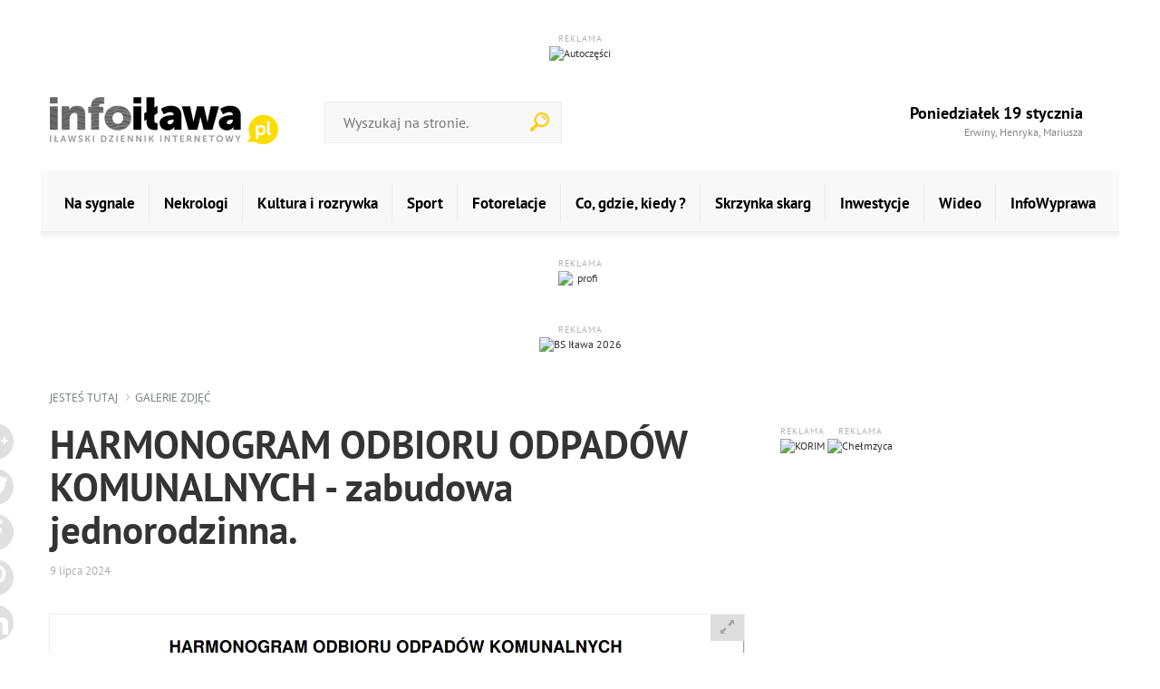

--- FILE ---
content_type: text/html
request_url: https://www.infoilawa.pl/galerie/harmonogram-odbioru-odpadow-komunalnych-zabudowa-jednorodzinna,9645
body_size: 10262
content:
<!DOCTYPE html>
<html lang="pl" prefix="og: https://ogp.me/ns#">
  <head>
  <!-- 2023 -->
    <meta charset="utf-8">
    <meta http-equiv="X-UA-Compatible" content="IE=edge">
    <meta name="viewport" content="width=device-width, initial-scale=1">
	<title>HARMONOGRAM ODBIORU ODPADÓW KOMUNALNYCH - zabudowa jednorodzinna.</title>
<meta name="description" content="HARMONOGRAM ODBIORU ODPADÓW KOMUNALNYCH - zabudowa jednorodzinna." />
<meta name="keywords" content="HARMONOGRAM ODBIORU ODPADÓW KOMUNALNYCH - zabudowa jednorodzinna., zdjęcia, galerie" />
<meta property="og:url" content="https://www.infoilawa.pl/galerie/harmonogram-odbioru-odpadow-komunalnych-zabudowa-jednorodzinna,9645" />
<meta property="og:title" content="HARMONOGRAM ODBIORU ODPADÓW KOMUNALNYCH - zabudowa jednorodzinna." />
<meta property="og:description" content="HARMONOGRAM ODBIORU ODPADÓW KOMUNALNYCH - zabudowa jednorodzinna." />
<meta property="og:image" content="https://www.infoilawa.pl/img/galerie/_298544_2.jpg" />
	<base href="https://www.infoilawa.pl" /><!--[if ie]></base><![endif]-->
    <link rel="shortcut icon" href="layout/favicon.png?dta=20170411" />
    <link href="/css/bootstrap-c24-g20.css" rel="stylesheet">
	<link href="css/owl/owl.carousel.min.css" rel="stylesheet">
	<link href="css/owl/owl.theme.default.min.css" rel="stylesheet">
    <link href="/css/main.css?dta=202412021125" rel="stylesheet">
    
        	<link href="css/bootstrap.datepicker.css" rel="stylesheet">
        	<link href="css/trumbowyg.css" rel="stylesheet">
        	<link href="css/photoswipe.css" rel="stylesheet">
            <link href="css/featherlight.min.css" rel="stylesheet">
            <link href="css/featherlight.gallery.min.css" rel="stylesheet">
        	<link href="css/default-skin/default-skin.css" rel="stylesheet">
			<link href="css/star-rating.css" rel="stylesheet">        <!--[if lt IE 9]>
      <script src="https://oss.maxcdn.com/html5shiv/3.7.2/html5shiv.min.js"></script>
      <script src="https://oss.maxcdn.com/respond/1.4.2/respond.min.js"></script>
    <![endif]-->

	<!-- Global Site Tag (gtag.js) - Google Analytics -->
	<script async src="https://www.googletagmanager.com/gtag/js?id=UA-61496980-1"></script>
	<script>
	  window.dataLayer = window.dataLayer || [];
	  function gtag(){dataLayer.push(arguments)};
	  gtag('js', new Date());

	  gtag('config', 'UA-61496980-1');
	</script>


<!-- Quantcast Choice. Consent Manager Tag v2.0 (for TCF 2.0) -->
<!--
<script type="text/javascript" async=true>
(function() {
  var host = window.location.hostname;
  var element = document.createElement('script');
  var firstScript = document.getElementsByTagName('script')[0];
  var url = 'https://cmp.quantcast.com'
    .concat('/choice/', 'H4dJF_U-ckcYW', '/', host, '/choice.js?tag_version=V2');
  var uspTries = 0;
  var uspTriesLimit = 3;
  element.async = true;
  element.type = 'text/javascript';
  element.src = url;

  firstScript.parentNode.insertBefore(element, firstScript);

  function makeStub() {
    var TCF_LOCATOR_NAME = '__tcfapiLocator';
    var queue = [];
    var win = window;
    var cmpFrame;

    function addFrame() {
      var doc = win.document;
      var otherCMP = !!(win.frames[TCF_LOCATOR_NAME]);

      if (!otherCMP) {
        if (doc.body) {
          var iframe = doc.createElement('iframe');

          iframe.style.cssText = 'display:none';
          iframe.name = TCF_LOCATOR_NAME;
          doc.body.appendChild(iframe);
        } else {
          setTimeout(addFrame, 5);
        }
      }
      return !otherCMP;
    }

    function tcfAPIHandler() {
      var gdprApplies;
      var args = arguments;

      if (!args.length) {
        return queue;
      } else if (args[0] === 'setGdprApplies') {
        if (
          args.length > 3 &&
          args[2] === 2 &&
          typeof args[3] === 'boolean'
        ) {
          gdprApplies = args[3];
          if (typeof args[2] === 'function') {
            args[2]('set', true);
          }
        }
      } else if (args[0] === 'ping') {
        var retr = {
          gdprApplies: gdprApplies,
          cmpLoaded: false,
          cmpStatus: 'stub'
        };

        if (typeof args[2] === 'function') {
          args[2](retr);
        }
      } else {
        if(args[0] === 'init' && typeof args[3] === 'object') {
          args[3] = Object.assign(args[3], { tag_version: 'V2' });
        }
        queue.push(args);
      }
    }

    function postMessageEventHandler(event) {
      var msgIsString = typeof event.data === 'string';
      var json = {};

      try {
        if (msgIsString) {
          json = JSON.parse(event.data);
        } else {
          json = event.data;
        }
      } catch (ignore) {}

      var payload = json.__tcfapiCall;

      if (payload) {
        window.__tcfapi(
          payload.command,
          payload.version,
          function(retValue, success) {
            var returnMsg = {
              __tcfapiReturn: {
                returnValue: retValue,
                success: success,
                callId: payload.callId
              }
            };
            if (msgIsString) {
              returnMsg = JSON.stringify(returnMsg);
            }
            if (event && event.source && event.source.postMessage) {
              event.source.postMessage(returnMsg, '*');
            }
          },
          payload.parameter
        );
      }
    }

    while (win) {
      try {
        if (win.frames[TCF_LOCATOR_NAME]) {
          cmpFrame = win;
          break;
        }
      } catch (ignore) {}

      if (win === window.top) {
        break;
      }
      win = win.parent;
    }
    if (!cmpFrame) {
      addFrame();
      win.__tcfapi = tcfAPIHandler;
      win.addEventListener('message', postMessageEventHandler, false);
    }
  };

  makeStub();

  var uspStubFunction = function() {
    var arg = arguments;
    if (typeof window.__uspapi !== uspStubFunction) {
      setTimeout(function() {
        if (typeof window.__uspapi !== 'undefined') {
          window.__uspapi.apply(window.__uspapi, arg);
        }
      }, 500);
    }
  };

  var checkIfUspIsReady = function() {
    uspTries++;
    if (window.__uspapi === uspStubFunction && uspTries < uspTriesLimit) {
      console.warn('USP is not accessible');
    } else {
      clearInterval(uspInterval);
    }
  };

  if (typeof window.__uspapi === 'undefined') {
    window.__uspapi = uspStubFunction;
    var uspInterval = setInterval(checkIfUspIsReady, 6000);
  }
})();
</script>
-->
<!-- End Quantcast Choice. Consent Manager Tag v2.0 (for TCF 2.0) -->

<script async src="https://pagead2.googlesyndication.com/pagead/js/adsbygoogle.js?client=ca-pub-7738266562122511" crossorigin="anonymous"></script>

<script src="https://jsc.mgid.com/site/837554.js" async></script>



</head>
<body id="document">
<!-- 2023 -->
    <script src="js/jquery-1.11.3.min.js"></script>
    <script src="js/moment.min.js"></script>
    <script src="js/jquery.cookie.js"></script>
    <script src="js/jquery.easing-1.3.pack.js"></script>
        <script src="js/bootstrap.min.js"></script>
    <script src="js/jquery.validationEngine.js"></script>
    <script src="js/jquery.validationEngine-pl.js"></script>
    <script src="js/jquery.ticker.js"></script>
        	<script src="js/bootstrap-datepicker.js"></script>
            <script src="js/featherlight.min.js"></script>
            <script src="js/featherlight.gallery.min.js"></script>
        	<script src="js/photoswipe.min.js"></script>
        	<script src="js/photoswipe-ui-default.min.js"></script>
			<script src="https://www.google.com/recaptcha/api.js"></script>    <script src="js/jquery.sudoSlider.min.js"></script>
	<script src="js/owl/owl.carousel.min.js"></script>

    <!--<link  href="js/previewer.min.css" rel="stylesheet">-->
    <!--<script src="js/previewer.min.js"></script>-->
        <script src="js/custom-libs.js"></script>
    <script src="js/main.js?date2=7"></script>
    <div id="fb-root"></div>
    


    		<div class="container center">
        	<div class="baner">
							</div>
		</div>			
		    <ul class="skiplinks">
       <li><a href="https://www.infoilawa.pl:443/galerie/harmonogram-odbioru-odpadow-komunalnych-zabudowa-jednorodzinna,9645#mg">Przejdź do menu głównego</a></li>
       <li><a class="gtwysz" href="https://www.infoilawa.pl:443/galerie/harmonogram-odbioru-odpadow-komunalnych-zabudowa-jednorodzinna,9645#wyszukiwarka-wrapper">Przejdź do wyszukiwarki</a></li>
       <li><a href="https://www.infoilawa.pl:443/galerie/harmonogram-odbioru-odpadow-komunalnych-zabudowa-jednorodzinna,9645#txt">Przejdź do głównej treści</a></li>
       <li><a href="mapa-strony">Mapa serwisu</a></li>
    </ul>

    <div class="container voffset2 boffset2" style="text-align: center;">
        
					<div class="baner " >
								<span>REKLAMA</span><a target="_blank" rel="nofollow" href="https://www.infoilawa.pl/redirect.php?id=1585"><img src="https://infoilawa.pl/img/banery/1585_autoczesci.jpg?cache=20260118223713" alt="Autoczęści" class="img-responsive" /></a>
					</div>     </div>

    <div class="container top">
	  	
			<div class="row gutter-40 boffset3">
				<div class="top-elements col-md-12 col-xs-24 col-sm-24 boffset2">
					<div class="row gutter-40">
						<div class="col-md-12 col-xs-24 voffset2 logo-w">
							<div class="logo-wrapper">
								<a href="https://www.infoilawa.pl" class="imagealpha left">
									<img height="53px" width="252px" src="https://infoilawa.pl/img/serwisy/1/logo.png" alt="https://www.infoilawa.pl" class="logo img-responsive" />
								</a>
							</div>
						</div>
						<div class="col-md-12 col-xs-24 voffset2">
							<div class="wyszukiwarka hidden-sm" id="wyszukiwarka-btn">
								<form method="post" action="szukaj" class="validate" autocomplete="off">
									<input type="hidden" name="form" value="1">
									<div class="input-container">
										<input id="tag_name" type="text" name="keyword" class="input" placeholder="Wyszukaj na stronie." value=""/>
										<ul id="tags_list"></ul>
									</div>
									<input type="submit" value="Szukaj" class="submit pointer" />
								</form>
							</div>
						</div>
	 				</div>
				</div>
				<div class="col-md-12 col-xs-24 col-sm-24 banner-w voffset2">
					<div class="bt">
						<div class="row gutter-0 pogoda-dzisiaj voffset1">
							
		<div class="col-md-24 col-xs-24 hidden-xs">
			<div class="dzis" style="border-right: 0 none; text-align: right">
				<span class="txt">Poniedziałek 19 stycznia</span>
				<span class="color6">Erwiny, Henryka, Mariusza</span>
			</div>
		</div>
						</div>
					</div>
				</div>
			</div>     </div>

    
		<div class="container menu boffset4 ">
			<div id="mg" class="row">
				<div class="container">
					<div class="row">
						<div class="col-lg-24 col-md-24">
							<nav class="navbar navbar-default">
			 			    <div class="navbar-header">
								<span  data-toggle="collapse" data-target="#bs-example-navbar-collapse-1" class="header-title hidden-lg hidden-md ">Nawigacja</span>
						      	<button type="button" class="hidden-lg hidden-md navbar-toggle collapsed" data-toggle="collapse" data-target="#bs-example-navbar-collapse-1">
						        	<span class="sr-only">Rozwiń nawigację</span>
						        	<span class="icon-bar"></span>
						        	<span class="icon-bar"></span>
						        	<span class="icon-bar"></span>
						      	</button>
				  			</div>
			 			    <div class="collapse navbar-collapse portal-tabs" id="bs-example-navbar-collapse-1">
					 			<ul>
										<li class="li link-1  subm">
											<a href="https://www.infoilawa.pl/na-sygnale" class="a">Na sygnale</a>
										</li>
										<li class="li link-2  subm">
											<a href="https://www.infoilawa.pl/nekrologi" class="a">Nekrologi</a>
										</li>
										<li class="li link-3  subm">
											<a href="https://www.infoilawa.pl/kultura-i-rozrywka" class="a">Kultura i rozrywka</a>
										</li>
										<li class="li link-4  subm">
											<a href="https://www.infoilawa.pl/sport" class="a">Sport</a>
										</li>
										<li class="li link-5  subm">
											<a href="https://www.infoilawa.pl/fotorelacja" class="a">Fotorelacje</a>
										</li>
										<li class="li link-6  subm">
											<a href="https://www.infoilawa.pl/co-gdzie-kiedy" class="a">Co, gdzie, kiedy ? </a>
										</li>
										<li class="li link-7  subm">
											<a href="https://www.infoilawa.pl/skrzynka-skarg" class="a">Skrzynka skarg</a>
										</li>
										<li class="li link-8  subm">
											<a href="https://www.infoilawa.pl/inwestycje" class="a">Inwestycje</a>
										</li>
										<li class="li link-9  subm">
											<a href="https://www.infoilawa.pl/video" class="a">Wideo</a>
										</li>
										<li class="li link-10  subm">
											<a href="https://www.infoilawa.pl/infowyprawa" class="a">InfoWyprawa</a>
										</li>
									</ul>
								</div>
							</nav>
					  	</div>
					</div>
				</div>
			</div>
		</div>
	<div class="container center">
		<div class="baner">
			
					<div class="baner " >
								<span>REKLAMA</span><a target="_blank" rel="nofollow" href="https://www.infoilawa.pl/redirect.php?id=774"><img src="https://infoilawa.pl/img/banery/774_profi.jpg?cache=20251231193952" alt="profi" class="img-responsive" /></a>
					</div> 		</div>
  </div>

	<div class="container center">
		<div class="baner">
			
					<div class="baner " >
								<span>REKLAMA</span><a target="_blank" rel="nofollow" href="https://www.infoilawa.pl/redirect.php?id=1626"><img src="https://infoilawa.pl/img/banery/1626_bs-ilawa.jpg?cache=20260105184525" alt="BS Iława 2026" class="img-responsive" /></a>
					</div> 		</div>
  </div>

    <div id="txt" class="container-fluid">
      	<div class="row">
        	
					<div class="sub-page-header">
						<div class="container">
							<div class="row">
								<div class="col-md-24">
									<ol class="breadcrumb">
										<li class="home"><a href="">jesteś tutaj</a></li>
										<li class="active"><A href="galerie">galerie zdjęć</a></li>
									</ol>
								</div>
							</div>
						</div>
					</div>
					<div class="container">
						<div class="row gutter-40">
							<div class="sub-page-header col-lg-16 col-md-16 after">
								<h2>HARMONOGRAM ODBIORU ODPADÓW KOMUNALNYCH - zabudowa jednorodzinna.</h2>
								<p class="data">9 lipca 2024</p>
								<div class="cleardiv"></div>
								<div class="gallery-static voffset4" id="298544">
									<div class="">
						                <div class="photo-wrapper" style="min-height: 434px">
						                    <div class="img-wrap loaded">
						                        <img style="max-height: auto !important" class="img-responsive" src="img/galerie/_298544_3.jpg?d=" alt="{{ item.nazwa }}"/>
												<a href="img/galerie/_298544_3.jpg?" target="_blank" class="feathers zoom">
						                            <span class="glyphicon glyphicon-resize-full" aria-hidden="true"></span>
						                        </a>
						                        <span class="num">
						                            1 / <span>8</span>
						                        </span>
						                    </div>
											<div class="clearafter photos-pagination">
												<a class="prev" href="galerie/harmonogram-odbioru-odpadow-komunalnych-zabudowa-jednorodzinna,9645/7/298551#298551">&lsaquo;</a>
												<a class="next" href="galerie/harmonogram-odbioru-odpadow-komunalnych-zabudowa-jednorodzinna,9645/1/298545#298545">&rsaquo;</a>
											</div>
						                </div>
						                    <div class="thumbs-wrapper relative boffset4 hidden-xs hidden-xxs">
						                        <div class="clearafter photos-pagination smaller" style="display: none">
						                            <a class="prev" href="galerie/harmonogram-odbioru-odpadow-komunalnych-zabudowa-jednorodzinna,9645/7/298551#298551/">&lsaquo;</a>
						                            <a class="next" href="galerie/harmonogram-odbioru-odpadow-komunalnych-zabudowa-jednorodzinna,9645/1/298545#298545/">&rsaquo;</a>
						                        </div>
												<div class="row gutter-20">
													<ul class="thumbs list-unstyled">
															<li class="col-lg-4 col-md-4 col-sm-8 voffset3 boffset1">
							                                    <a class="active clearafter" href="galerie/harmonogram-odbioru-odpadow-komunalnych-zabudowa-jednorodzinna,9645/0/298544#298544">
							                                        <div class="img-wrapper img-responsive lazy" data-src="img/galerie/_298544_1.jpg?d=" style="background: #ddd url('') center"></div>
							                                    </a>
							                                </li>
															<li class="col-lg-4 col-md-4 col-sm-8 voffset3 boffset1">
							                                    <a class=" clearafter" href="galerie/harmonogram-odbioru-odpadow-komunalnych-zabudowa-jednorodzinna,9645/1/298545#298545">
							                                        <div class="img-wrapper img-responsive lazy" data-src="img/galerie/_298545_1.jpg?d=" style="background: #ddd url('') center"></div>
							                                    </a>
							                                </li>
															<li class="col-lg-4 col-md-4 col-sm-8 voffset3 boffset1">
							                                    <a class=" clearafter" href="galerie/harmonogram-odbioru-odpadow-komunalnych-zabudowa-jednorodzinna,9645/2/298546#298546">
							                                        <div class="img-wrapper img-responsive lazy" data-src="img/galerie/_298546_1.jpg?d=" style="background: #ddd url('') center"></div>
							                                    </a>
							                                </li>
															<li class="col-lg-4 col-md-4 col-sm-8 voffset3 boffset1">
							                                    <a class=" clearafter" href="galerie/harmonogram-odbioru-odpadow-komunalnych-zabudowa-jednorodzinna,9645/3/298547#298547">
							                                        <div class="img-wrapper img-responsive lazy" data-src="img/galerie/_298547_1.jpg?d=" style="background: #ddd url('') center"></div>
							                                    </a>
							                                </li>
															<li class="col-lg-4 col-md-4 col-sm-8 voffset3 boffset1">
							                                    <a class=" clearafter" href="galerie/harmonogram-odbioru-odpadow-komunalnych-zabudowa-jednorodzinna,9645/4/298548#298548">
							                                        <div class="img-wrapper img-responsive lazy" data-src="img/galerie/_298548_1.jpg?d=" style="background: #ddd url('') center"></div>
							                                    </a>
							                                </li>
															<li class="col-lg-4 col-md-4 col-sm-8 voffset3 boffset1">
							                                    <a class=" clearafter" href="galerie/harmonogram-odbioru-odpadow-komunalnych-zabudowa-jednorodzinna,9645/5/298549#298549">
							                                        <div class="img-wrapper img-responsive lazy" data-src="img/galerie/_298549_1.jpg?d=" style="background: #ddd url('') center"></div>
							                                    </a>
							                                </li>
															<li class="col-lg-4 col-md-4 col-sm-8 voffset3 boffset1">
							                                    <a class=" clearafter" href="galerie/harmonogram-odbioru-odpadow-komunalnych-zabudowa-jednorodzinna,9645/6/298550#298550">
							                                        <div class="img-wrapper img-responsive lazy" data-src="img/galerie/_298550_1.jpg?d=" style="background: #ddd url('') center"></div>
							                                    </a>
							                                </li>
															<li class="col-lg-4 col-md-4 col-sm-8 voffset3 boffset1">
							                                    <a class=" clearafter" href="galerie/harmonogram-odbioru-odpadow-komunalnych-zabudowa-jednorodzinna,9645/7/298551#298551">
							                                        <div class="img-wrapper img-responsive lazy" data-src="img/galerie/_298551_1.jpg?d=" style="background: #ddd url('') center"></div>
							                                    </a>
							                                </li>
						                        	</ul>
												</div>
						                    </div>
					 	            </div>
									<script>

										$(document).ready(function()
									    {
											$('.feathers').featherlightGallery({
												gallery: {
													fadeIn: 300,
													fadeOut: 300
												},
												openSpeed:    300,
												closeSpeed:   300
											});
										});

									</script>
								</div>
							<div class="voffset4 fb-follow boffset4" data-href="https://www.facebook.com/infoilawa" data-layout="standard" data-size="large" data-show-faces="true"></div><br />
							<div class="hidden-sm" style="position: absolute; top: 0px; left: -60px;">
								
		<ul class="soc">
		    <li><a target="_blank" class="soc-googleplus" href="https://plus.google.com/share?url=https://www.infoilawa.pl:443/galerie/harmonogram-odbioru-odpadow-komunalnych-zabudowa-jednorodzinna,9645&message=www.infoilawa.pl:HARMONOGRAM ODBIORU ODPADÓW KOMUNALNYCH - zabudowa jednorodzinna."></a></li>
		    <li><a target="_blank" class="soc-twitter" href="https://twitter.com/share?url=https://www.infoilawa.pl:443/galerie/harmonogram-odbioru-odpadow-komunalnych-zabudowa-jednorodzinna,9645&text=www.infoilawa.pl:HARMONOGRAM ODBIORU ODPADÓW KOMUNALNYCH - zabudowa jednorodzinna."></a></li>
		    <li><a target="_blank" class="soc-facebook" href="https://www.facebook.com/share.php?u=https://www.infoilawa.pl:443/galerie/harmonogram-odbioru-odpadow-komunalnych-zabudowa-jednorodzinna,9645"></a></li>
		    <li><a target="_blank" class="soc-pinterest" href="https://pinterest.com/pin/create/button/?url=https://www.infoilawa.pl:443/galerie/harmonogram-odbioru-odpadow-komunalnych-zabudowa-jednorodzinna,9645/&description=www.infoilawa.pl:HARMONOGRAM ODBIORU ODPADÓW KOMUNALNYCH - zabudowa jednorodzinna.&media=https://www.infoilawa.pl:443/galerie/harmonogram-odbioru-odpadow-komunalnych-zabudowa-jednorodzinna,9645"></a></li>
		    <li><a target="_blank" class="soc-linkedin" href="https://www.linkedin.com/shareArticle?mini=true&url=https://www.infoilawa.pl:443/galerie/harmonogram-odbioru-odpadow-komunalnych-zabudowa-jednorodzinna,9645&title=www.infoilawa.pl:HARMONOGRAM ODBIORU ODPADÓW KOMUNALNYCH - zabudowa jednorodzinna.&ro=false&summary=&source=https://www.infoilawa.pl:443/galerie/harmonogram-odbioru-odpadow-komunalnych-zabudowa-jednorodzinna,9645"></a></li>
		</ul>
							</div>
						</div>
						<div class="col-md-8 col-xs-24">
							<div class="row gutter-0">
							
					<div class="baner " >
								<span>REKLAMA</span><a target="_blank" rel="nofollow" href="https://www.infoilawa.pl/redirect.php?id=492"><img src="https://infoilawa.pl/img/banery/492_korim-.jpg?cache=20251231193853" alt="KORIM " class="img-responsive" /></a>
					</div> 
							
							
					<div class="baner " >
								<span>REKLAMA</span><a target="_blank" rel="nofollow" href="https://www.infoilawa.pl/redirect.php?id=1529"><img src="https://infoilawa.pl/img/banery/1529_chelmzyca-.jpg?cache=20260110155237" alt="Chełmzyca " class="img-responsive" /></a>
					</div> 
							</div>
						</div>
					</div>
					</div>
			<script>
				var initPhotoSwipeFromDOM = function(gallerySelector) {

	 			    var parseThumbnailElements = function(el) {
				        var thumbElements = el.childNodes,
				            numNodes = thumbElements.length,
				            items = [],
				            figureEl,
				            linkEl,
				            size,
				            item;

				        for(var i = 0; i < numNodes; i++) {

				            figureEl = thumbElements[i]; // <figure> element

				            // include only element nodes
				            if(figureEl.nodeType !== 1) {
				                continue;
				            }

				            linkEl = figureEl.children[0]; // <a> element

				            size = linkEl.getAttribute('data-size').split('x');

				            // create slide object
				            item = {
				                src: linkEl.getAttribute('href'),
				                w: parseInt(size[0], 10),
				                h: parseInt(size[1], 10)
				            };



				            if(figureEl.children.length > 1) {
				                // <figcaption> content
				                item.title = figureEl.children[1].innerHTML;
				            }

				            if(linkEl.children.length > 0) {
				                // <img> thumbnail element, retrieving thumbnail url
				                item.msrc = linkEl.children[0].getAttribute('src');
				            }

				            item.el = figureEl; // save link to element for getThumbBoundsFn
				            items.push(item);
				        }

				        return items;
				    };

				    // find nearest parent element
				    var closest = function closest(el, fn) {
				        return el && ( fn(el) ? el : closest(el.parentNode, fn) );
				    };

				    // triggers when user clicks on thumbnail
				    var onThumbnailsClick = function(e) {
				        e = e || window.event;
				        e.preventDefault ? e.preventDefault() : e.returnValue = false;

				        var eTarget = e.target || e.srcElement;

				        // find root element of slide
				        var clickedListItem = closest(eTarget, function(el) {
				            return (el.tagName && el.tagName.toUpperCase() === 'FIGURE');
				        });

				        if(!clickedListItem) {
				            return;
				        }

				        // find index of clicked item by looping through all child nodes
				        // alternatively, you may define index via data- attribute
				        var clickedGallery = clickedListItem.parentNode,
				            childNodes = clickedListItem.parentNode.childNodes,
				            numChildNodes = childNodes.length,
				            nodeIndex = 0,
				            index;

				        for (var i = 0; i < numChildNodes; i++) {
				            if(childNodes[i].nodeType !== 1) {
				                continue;
				            }

				            if(childNodes[i] === clickedListItem) {
				                index = nodeIndex;
				                break;
				            }
				            nodeIndex++;
				        }



				        if(index >= 0) {
				            // open PhotoSwipe if valid index found
				            openPhotoSwipe( index, clickedGallery );
				        }
				        return false;
				    };

				    // parse picture index and gallery index from URL (#&pid=1&gid=2)
				    var photoswipeParseHash = function() {
				        var hash = window.location.hash.substring(1),
				        params = {};

				        if(hash.length < 5) {
				            return params;
				        }

				        var vars = hash.split('&');
				        for (var i = 0; i < vars.length; i++) {
				            if(!vars[i]) {
				                continue;
				            }
				            var pair = vars[i].split('=');
				            if(pair.length < 2) {
				                continue;
				            }
				            params[pair[0]] = pair[1];
				        }

				        if(params.gid) {
				            params.gid = parseInt(params.gid, 10);
				        }

				        return params;
				    };

				    var openPhotoSwipe = function(index, galleryElement, disableAnimation, fromURL) {
				        var pswpElement = document.querySelectorAll('.pswp')[0],
				            gallery,
				            options,
				            items;

				        items = parseThumbnailElements(galleryElement);

				        // define options (if needed)
				        options = {

				            // define gallery index (for URL)
				            galleryUID: galleryElement.getAttribute('data-pswp-uid'),

				            getThumbBoundsFn: function(index) {
				                // See Options -> getThumbBoundsFn section of documentation for more info
				                var thumbnail = items[index].el.getElementsByTagName('span')[0], // find thumbnail
				                    pageYScroll = window.pageYOffset || document.documentElement.scrollTop,
				                    rect = thumbnail.getBoundingClientRect();

				                return {x:rect.left, y:rect.top + pageYScroll, w:rect.width};
				            }

				        };

				        // PhotoSwipe opened from URL
				        if(fromURL) {
				            if(options.galleryPIDs) {
				                // parse real index when custom PIDs are used
				                // http://photoswipe.com/documentation/faq.html#custom-pid-in-url
				                for(var j = 0; j < items.length; j++) {
				                    if(items[j].pid == index) {
				                        options.index = j;
				                        break;
				                    }
				                }
				            } else {
				                // in URL indexes start from 1
				                options.index = parseInt(index, 10) - 1;
				            }
				        } else {
				            options.index = parseInt(index, 10);
				        }

				        // exit if index not found
				        if( isNaN(options.index) ) {
				            return;
				        }

				        if(disableAnimation) {
				            options.showAnimationDuration = 0;
				        }

				        // Pass data to PhotoSwipe and initialize it
				        gallery = new PhotoSwipe( pswpElement, PhotoSwipeUI_Default, items, options);
				        gallery.init();
				    };

				    // loop through all gallery elements and bind events
				    var galleryElements = document.querySelectorAll( gallerySelector );

				    for(var i = 0, l = galleryElements.length; i < l; i++) {
				        galleryElements[i].setAttribute('data-pswp-uid', i+1);
				        galleryElements[i].onclick = onThumbnailsClick;
				    }

				    // Parse URL and open gallery if it contains #&pid=3&gid=1
				    var hashData = photoswipeParseHash();
				    if(hashData.pid && hashData.gid) {
				        openPhotoSwipe( hashData.pid ,  galleryElements[ hashData.gid - 1 ], true, true );
				    }
				};

				// execute above function
				initPhotoSwipeFromDOM('.gallery');
			</script>

			<div class="pswp" tabindex="-1" role="dialog" aria-hidden="true">
			    <div class="pswp__bg"></div>
			    <div class="pswp__scroll-wrap">
			        <div class="pswp__container">
			            <div class="pswp__item"></div>
			            <div class="pswp__item"></div>
			            <div class="pswp__item"></div>
			        </div>
			        <div class="pswp__ui pswp__ui--hidden">
			            <div class="pswp__top-bar">
			                <div class="pswp__counter"></div>
			                <button class="pswp__button pswp__button--close" title="Zamknij (Esc)"></button>
			                <button class="pswp__button pswp__button--share" title="Wyslij"></button>
			                <button class="pswp__button pswp__button--fs" title="Pełny ekran"></button>
			                <button class="pswp__button pswp__button--zoom" title="Zoom +/-"></button>
			                <!-- Preloader demo http://codepen.io/dimsemenov/pen/yyBWoR -->
			                <!-- element will get class pswp__preloader--active when preloader is running -->
			                <div class="pswp__preloader">
			                    <div class="pswp__preloader__icn">
			                      <div class="pswp__preloader__cut">
			                        <div class="pswp__preloader__donut"></div>
			                      </div>
			                    </div>
			                </div>
			            </div>
			            <div class="pswp__share-modal pswp__share-modal--hidden pswp__single-tap">
			                <div class="pswp__share-tooltip"></div>
			            </div>
			            <button class="pswp__button pswp__button--arrow--left" title="Previous (arrow left)"></button>
			            <button class="pswp__button pswp__button--arrow--right" title="Next (arrow right)"></button>
			            <div class="pswp__caption">
			              <div class="pswp__caption__center"></div>
			            </div>
			        </div>
			    </div>
			</div>      	</div>
    </div>

	<div class="container center">
        <div class="baner">
            <script async src="https://pagead2.googlesyndication.com/pagead/js/adsbygoogle.js"></script>
<!-- DOL STRONY -->
<ins class="adsbygoogle"
     style="display:inline-block;width:970px;height:90px"
     data-ad-client="ca-pub-7738266562122511"
     data-ad-slot="8761565850"></ins>
<script>
(adsbygoogle = window.adsbygoogle || []).push({});
</script>        </div>
    </div>

    <div class="container-fluid footer">
      	<div class="row">
			
		<div class="col-md-24">
			<div class="container">
			 	<div class="row">
					<div class="col-lg-6 col-md-6 col-sm-12 col-xs-24 voffset2 contact">
						<img src="https://infoilawa.pl/img/serwisy/1/logo.png" alt="https://www.infoilawa.pl" class="logo img-responsive" /><p><b>Iławski Dziennik Internetowy Info Iława</b><br />
ul. Niepodległości 2/U21, 14-200 Iława<br />
e-mail: kontakt@infoilawa.pl<br />
tel. 500 530 427, 537 475 202</p>

					</div>
					<div class="col-lg-6 col-md-6 col-sm-12 col-xs-24 voffset2">
						<div class="links">
							<ul>
									<li class="txal"><a href="strony/kontakt-z-redakcja">Kontakt z redakcją</a></li>
									<li class="txal"><a href="strony/regulamin">Regulamin</a></li>
									<li class="txal"><a href="/strony/reklama">Reklama</a></li>
									<li class="txal"><a href="/strony/polityka-prywatnosci">Polityka Prywatności</a></li>
									<li class="txal"><a href="https://www.facebook.com/infoilawa/">Nasz Facebook</a></li>
									<li class="txal"><a href="https://www.youtube.com/channel/UCFY9DJpEraukMrM3OzI_Mig">Nasz kanał na You Tube</a></li>
									<li class="txal"><a href="/rss/rss.xml">Kanał RSS</a></li>
			 				</ul>
						</div>
					</div>
					<div class="col-lg-6 col-md-6 col-sm-12 col-xs-24 voffset3 newsletter">
						<p><strong>Zapisz się do newslettera. W przyszłości będziemy
						wysyłać Ci nasz biuletyn z najciekawszymi
						inormacjami.</strong><br />
						W każdej chwili będziesz mógł anulować subskrypcję. Twoje dane nie będą nikomu udostępniane.</p>
						<div class="voffset3">
							<a href="newsletter" class="btn btn-c1">ZAPISZ SIĘ</a>
						</div>
					</div>
					<div class="col-lg-6 col-md-6 col-sm-12 col-xs-24 voffset3 center">
						<div class="fb-page" data-show-facepile="true" data-href="https://www.facebook.com/infoilawa" data-width="500" data-small-header="true" data-adapt-container-width="true" data-hide-cover="false" data-show-facepile="false"><div class="fb-xfbml-parse-ignore"><blockquote cite="https://www.facebook.com/infoilawa"><a href="https://www.facebook.com/infoilawa">info iława</a></blockquote></div></div>
					</div>
					<div class="cleardiv"></div>
				</div>
			</div>
 		</div>      	</div>
    </div>

    
    <div class="modalloader" style="display: none">
      	<div class="centerloader">
        	<img alt="" src="layout/loader.gif" />
      	</div>
    </div>

    <div id="gototop">
      	<a href="https://www.infoilawa.pl/galerie/harmonogram-odbioru-odpadow-komunalnych-zabudowa-jednorodzinna,9645#">
        	<i class="glyphicon glyphicon-chevron-up" aria-hidden="true"></i>
        	<span class="sr-only">do góry strony</span>
      	</a>
    </div>

<!--
<div data-type="_mgwidget" data-widget-id="1417071" data-src-id="${PUBLISHER_ID}"></div>
<script>(function(w,q){w[q]=w[q]||[];w[q].push(["_mgc.load"])})(window,"_mgq");</script>
-->
	
<amp-embed width="600" height="600" layout="responsive" type="mgid" data-website="837554" data-widget="1417071" data-block-on-consent="_till_responded"></amp-embed>

	
  </body>
</html>


--- FILE ---
content_type: text/html; charset=utf-8
request_url: https://www.google.com/recaptcha/api2/aframe
body_size: -83
content:
<!DOCTYPE HTML><html><head><meta http-equiv="content-type" content="text/html; charset=UTF-8"></head><body><script nonce="B037Ky4Gr6vPmIzCKVWBSw">/** Anti-fraud and anti-abuse applications only. See google.com/recaptcha */ try{var clients={'sodar':'https://pagead2.googlesyndication.com/pagead/sodar?'};window.addEventListener("message",function(a){try{if(a.source===window.parent){var b=JSON.parse(a.data);var c=clients[b['id']];if(c){var d=document.createElement('img');d.src=c+b['params']+'&rc='+(localStorage.getItem("rc::a")?sessionStorage.getItem("rc::b"):"");window.document.body.appendChild(d);sessionStorage.setItem("rc::e",parseInt(sessionStorage.getItem("rc::e")||0)+1);localStorage.setItem("rc::h",'1768783123741');}}}catch(b){}});window.parent.postMessage("_grecaptcha_ready", "*");}catch(b){}</script></body></html>

--- FILE ---
content_type: text/css
request_url: https://www.infoilawa.pl/css/main.css?dta=202412021125
body_size: 28091
content:
@font-face{font-family:'Open Sans';font-style:normal;font-weight:400;font-stretch:normal;src:url(https://fonts.gstatic.com/s/opensans/v40/memSYaGs126MiZpBA-UvWbX2vVnXBbObj2OVZyOOSr4dVJWUgsjZ0B4uaVc.ttf) format('truetype')}@font-face{font-family:'Open Sans';font-style:normal;font-weight:700;font-stretch:normal;src:url(https://fonts.gstatic.com/s/opensans/v40/memSYaGs126MiZpBA-UvWbX2vVnXBbObj2OVZyOOSr4dVJWUgsg-1x4uaVc.ttf) format('truetype')}@font-face{font-family:'PT Sans';font-style:italic;font-weight:400;src:url(https://fonts.gstatic.com/s/ptsans/v17/jizYRExUiTo99u79D0e0ycmN.ttf) format('truetype')}@font-face{font-family:'PT Sans';font-style:normal;font-weight:400;src:url(https://fonts.gstatic.com/s/ptsans/v17/jizaRExUiTo99u79D0yEwA.ttf) format('truetype')}@font-face{font-family:'PT Sans';font-style:normal;font-weight:700;src:url(https://fonts.gstatic.com/s/ptsans/v17/jizfRExUiTo99u79B_mh0OCtKA.ttf) format('truetype')}.no-gutter [class*="-6"]{padding-left:0;padding-right:0}@media (max-width:480px){.col-xxs-half{width:50%}.col-xxs-12{width:50%}.col-xxs-24{width:100%}}.row.gutter-0{margin-left:0 !important;margin-right:0 !important}.row.gutter-0 [class*="col-"]{padding-left:0 !important;padding-right:0 !important}.row.gutter-4{margin-left:-2px !important;margin-right:-2px !important}.row.gutter-4 [class*="col-"]{padding-left:2px !important;padding-right:2px !important}.row.gutter-10{margin-left:-5px !important;margin-right:-5px !important}.row.gutter-10 [class*="col-"]{padding-left:5px !important;padding-right:5px !important}.row.gutter-20{margin-left:-10px !important;margin-right:-10px !important}.row.gutter-20 [class*="col-"]{padding-left:10px !important;padding-right:10px !important}.row.gutter-30{margin-left:-15px;margin-right:-15px}.row.gutter-30 [class*="col-"]{padding-left:15px;padding-right:15px}.row.gutter-40{margin-left:-20px;margin-right:-20px}.row.gutter-40 [class*="col-"]{padding-left:20px;padding-right:20px}.col-fixed-160{margin-left:440px;width:160px;height:100%}.equal{display:flex;flex-wrap:wrap}.equal>div[class*='col-']{display:flex;flex-direction:column}.nopadding{padding:0 !important;margin:0 !important }.nopaddinglr{padding-left:0 !important;padding-right:0 !important}.boffsetzero{margin-bottom:0 !important}.voffset{margin-top:2px}.voffset1{margin-top:5px}.voffset2{margin-top:10px}.boffset2{margin-bottom:10px !important}.voffset3{margin-top:15px}.boffset3{margin-bottom:15px}.voffset4{margin-top:30px}.boffset4{margin-bottom:20px}.voffset5{margin-top:30px}.boffset5{margin-bottom:30px}.boffset6{margin-bottom:40px}.voffset6{margin-top:40px}.voffset7{margin-top:80px}.voffset8{margin-top:100px}.voffset9{margin-top:150px}.dots{font-size:1.2em;color:inherit}.block{display:block !important}.inline-block{display:inline-block !important}.width-auto{width:auto !important}.underline{text-decoration:underline}.cleardiv{clear:both}.relative{position:relative}.txal{text-align:left !important}.txar{text-align:right !important}.center{text-align:center !important}.pointer{cursor:pointer}.nopointer{cursor:none}.border-bottom{border-bottom:1px dotted #ddd}.border-top{border-top:1px dotted #ccc}.label-custom1{background-color:#354c8c !important}.hover :hover{text-decoration:none;opacity:.8}.pull-right{float:right}.pull-none{float:none !important}.report{color:#595959}.report a{color:inherit}.w100{width:100%}.clearbefore:before{display:table;content:' ';clear:both}.clearafter:after{display:table;content:' ';clear:both}.line{clear:both;display:block;height:2px;border-top:2px solid #ebebeb;margin-left:20px;margin-right:20px}h1{font-size:4em;margin:0;padding:0;font-family:'PT Sans',sans-serif}h2,.h2{font-size:3.6em;font-family:'PT Sans',sans-serif;font-weight:700}h3,.h3{font-size:2.2em;font-family:'PT Sans',sans-serif}h4,.h4{font-size:1.6em;font-family:'PT Sans',sans-serif;font-weight:300}html{overflow-y:scroll}body{font-family:'PT Sans',sans-serif;color:#343434;overflow-x:hidden;font-size:1.2em;line-height:1.4em}body.grayscale img,body.grayscale div{-webkit-filter:grayscale(1);filter:gray;filter:grayscale(1)}a{color:#333}.white{color:#fff !important}.bold{font-family:'PT Sans',sans-serif;font-weight:700}.fontsmallest{font-size:.6em}.fontsmall{font-size:.8em}.fontsmall0{font-size:1em !important;color:#000;line-height:1.2em}.fontnormal{font-size:1.2em;color:#000;line-height:1.2em}.fontmedium{font-size:1.5em;color:#000;line-height:1.4em}.fontmediumbtn{font-size:1.5em !important}.fontbig{font-size:1.8em !important;line-height:1.4em}.list-unstyled{margin:0 !important;padding:0 !important}.list-unstyled:after{display:table;content:' ';clear:both}.gallery:after{display:table;content:' ';clear:both}.after{display:table;content:' ';clear:both}.btn{border:0 solid transparent;border-radius:0;padding:8px 16px}.btn-c1{color:#333;background-color:#ffca1a;font-weight:700;font-size:1.4em}.btn-c2{color:#333;background-color:#ffca1a;font-weight:500;font-size:1.4em}.btn-c2:hover{color:#333;background-color:#ffca1a;text-decoration:none;opacity:.8}.btn-c3{color:#333;background-color:#ffca1a;font-size:1.1em}.btn-c3:hover{color:#333;background-color:#ffca1a;text-decoration:none;opacity:.8}.skiplinks{margin:0;padding:0;position:absolute;top:0;list-style:none}.skiplinks a{display:inline;font-size:1.27em;left:-9000em;padding:5px 10px;position:absolute;text-align:center;text-decoration:none;width:150px;z-index:2}.skiplinks a:hover,.skiplinks a:focus,.skiplinks a:active{background:none repeat scroll 0 0 #4B4B4B;border:2px solid #FFFFFF;color:#FFFFFF;left:0;position:absolute;top:0}.img-wrapper{background-size:cover !important;position:relative;overflow:hidden;transition:all .5s ease;-moz-transition:all .5s ease;-ms-transition:all .5s ease;-webkit-transition:all .5s ease;-o-transition:all .5s ease}.img-wrapper:after{content:"";display:block;position:absolute;top:0;left:0;right:0;bottom:0;height:100%;width:100%;opacity:0;background:rgba(0,0,0,0.15);-moz-transition:all .5s;-webkit-transition:all .5s;transition:all .5s}.lazy{-webkit-transition:opacity 0 ease-in-out;-moz-transition:opacity 0 ease-in-out;-o-transition:opacity 0 ease-in-out;transition:opacity 0 ease-in-out;max-width:100%;opacity:1}.lazy.b-loaded{opacity:1}.img-wrapper:hover:after{opacity:.9}.breadcrumb{text-transform:uppercase;font-size:1em !important;padding:0;background:0 none;margin-bottom:20px !important;font-family:'Open Sans',sans-serif}.breadcrumb .home{font-size:1em !important;font-weight:400;color:#777777;font-family:'Open Sans',sans-serif}.breadcrumb a{font-size:1em !important;color:#707980;font-family:'Open Sans',sans-serif}.breadcrumb>li+li:before{content:"›";font-size:1.6em}.breadcrumb>.active{color:#000000;font-size:1em !important}.modalloader{position:fixed;z-index:999;height:100%;width:100%;top:0;left:0;background-color:white;filter:alpha(opacity=60);opacity:.6;-moz-opacity:.8}.centerloader{z-index:1000;margin:300px auto;padding:10px;width:165px;background-color:#fff;text-align:center;border-radius:0;filter:alpha(opacity=100);opacity:1;-moz-opacity:1}.modalloader .center img{height:128px;width:128px}.top-premium{background-color:#707980;margin-bottom:20px}.top-premium .links{background-color:#707980}.top-premium .links ul{list-style:none;line-height:36px;padding:0;margin:0}.top-premium .links ul li{list-style:none;float:left;color:#fff;margin:0 0 0 0;padding:0}.top-premium .links ul li a{color:#fff;border-right:1px solid #7b8fa0;padding:0 12px;font-size:1.15em;font-family:'PT Sans',sans-serif}.top-premium .links ul .ico,.top-premium .links ul .ico-2{background:url('../layout/top-bar-icons.png') 0 0 no-repeat;height:18px;width:23px;display:inline-block;vertical-align:middle}.top-premium .links ul .last-2{border:0;padding:0 0 0 10px}.top-premium .links ul .portals{position:relative;padding:0 15px;background-color:#5e6a73}.top-premium .links ul .portals a.showlinks .glyphicon{margin-right:10px;font-size:.75em;color:#fff}.top-premium .links ul .portals ul.sublinks{display:none;position:absolute;top:36px;left:0;background-color:#555c62;z-index:999}.top-premium .links ul .portals ul.sublinks li{display:block;float:none;white-space:nowrap}.top-premium .links ul .portals ul.sublinks li a{padding:5px 20px;display:block;border-bottom:1px dotted #707980}.top-premium .links ul .portals ul.sublinks li a:hover{text-decoration:none;background-color:#ffca1a;color:#333}.top-premium .links ul .portals ul.sublinks li img{margin-right:15px}.top-premium .links ul .portals a{padding:0;border-right:0}.top-premium .links ul .portals .ico,.top-premium .links ul .portals .ico-2{width:24px;background-position:0 0;margin:-5px 0 0 5px}.top-premium .links ul .portals:hover{background-color:#555c62;color:#fff}.top-premium .links ul .portals:hover .sublinks{display:block}.top-premium .links ul .social .ico{width:20px;background-position:-23px 0;margin:-2px 0 0 0}.top-premium .links ul .social .ico-2{width:20px;background-position:-71px 0;margin:-2px 0 0 0}.top-premium .links ul .logowanie{background-color:#555c62;float:right;padding:0 20px 0 15px;margin-left:15px}.top-premium .links ul .logowanie a{border:0;padding:0}.top-premium .links ul .logowanie .ico{width:24px;background-position:-42px 0;margin:-3px 5px 0 0}.top-premium .links ul .portals a,.top-premium .links ul .logowanie a{font-weight:700;text-transform:uppercase;font-size:1.1em}.top-premium .links ul .logowanie:after{clear:both}.top-premium .links ul:after{clear:both}.top-premium .pr h3{color:#4b5c6c;font-weight:300;font-size:1.8em;margin:20px 0 20px 0}.top-premium .pr h3 img{margin:-3px 10px 0 0}.top-premium .pr ul{padding:0;margin:0 0 !important;width:100%}.top-premium .pr ul li{padding-left:0;display:table-cell;width:12%;padding:10px 10px 10px 15px;background:url('../layout/top-serwis-bg.png') center left no-repeat}.top-premium .pr ul li img{float:left;padding:0 10px 0 0}.top-premium .pr ul li a{color:#4b5c6c}.top-premium .pr ul li a .title{color:#4b5c6c;font-size:1.2em;font-family:'PT Sans',sans-serif;font-weight:700;padding:15px 10px 0 0}.top-premium .pr ul li a p{font-family:'PT Sans',sans-serif;padding:0;margin:0}.top-premium .pr ul li.more{width:1%;position:relative;vertical-align:middle}.top-premium .pr ul li.more a{position:relative;margin:0 0 0 0 !important;text-align:right;display:block;background:url('../layout/arr1.png') center right no-repeat;text-transform:uppercase;padding:0 30px 0 0;height:41px;line-height:41px}.bnews .breakingNews{width:100%;height:45px;background:#f0f0f0;position:relative;border:solid 2px #ffca1a;overflow:hidden}.bnews .breakingNews>.bn-title{width:auto;height:45px;display:inline-block;background:#c5003c;position:relative}.bnews .breakingNews>.bn-title>h2{display:inline-block;margin:0;padding:0 25px;line-height:47px;font-size:1.5em;color:#000;height:45px;box-sizing:border-box}.bnews .breakingNews>.bn-title>span{width:0;position:absolute;right:-10px;top:13px;height:0;border-style:solid;border-width:10px 0 10px 10px;border-color:transparent transparent transparent #c5003c}.bnews .breakingNews>ul{padding:0;margin:0;list-style:none;position:absolute;left:210px;top:0;right:40px;height:45px;font-size:16px}.bnews .breakingNews>ul>li{position:absolute;height:45px;width:100%;line-height:45px;display:none}.bnews .breakingNews>ul>li>a{text-decoration:none;color:#2d2d2d;font-size:1.2em;overflow:hidden;display:block;white-space:nowrap;text-overflow:ellipsis;font-weight:700}.bnews .breakingNews>ul>li>a>span{color:#2d2d2d}.bnews .breakingNews>ul>li>a:hover{color:#2d2d2d}.bnews .breakingNews>.bn-navi{width:40px;height:45px;position:absolute;right:5px;top:0;opacity:0}.bnews .breakingNews>.bn-navi>span{width:20px;height:45px;position:absolute;top:0;cursor:pointer;opacity:.6;background-image:url(../layout/bn-arrows.png);background-repeat:no-repeat}.bnews .breakingNews>.bn-navi>span:hover{opacity:1}.bnews .breakingNews>.bn-navi>span:first-child{background-position:left center;left:0}.bnews .breakingNews>.bn-navi>span:last-child{background-position:right center;right:0}.bnews .breakingNews:hover .bn-navi{opacity:1}.bnews .style1{border-color:#ffca1a}.bnews .style1>.bn-title{background:#ffca1a}.bnews .style1>.bn-title>span{border-left-color:#ffca1a}.bnews .style1>ul>li>a:hover,.bnews .style1>ul>li>a>span{color:#bac3c9}.bnews .style2{border-color:#000;background:#ffca1a}.bnews .style2>.bn-title{background:#000}.bnews .style2>.bn-title h2{color:#fff}.bnews .style2>.bn-title>span{border-left-color:#000}.bnews .style2>ul>li>a:hover,.bnews .style2>ul>li>a>span{color:#bac3c9}.bnews .bn-bordernone{border:none}.bnews .bn-italic>ul>li>a{font-style:italic}.bnews .bn-bold>ul>li>a{font-weight:bold}.bnews .breakingNews>.bn-navi,.bnews .breakingNews>ul>li>a,.bnews .breakingNews>.bn-navi>span{transition:.25s linear;-moz-transition:.25s linear;-webkit-transition:.25s linear}.top{margin-top:0;overflow:hidden}.top .top-elements{color:#000000;font-size:1em;font-weight:300}.top .top-elements .logo-wrapper-txt{font-size:2.5em;padding:10px 0;font-weight:700;line-height:1em}.top .top-elements .wyszukiwarka{margin:5px 0 0 0;padding:0 0}.top .top-elements .wyszukiwarka form{position:relative}.top .top-elements .wyszukiwarka .input-container{width:100%;background-color:#f8f8f8;border:1px solid #ebebeb}.top .top-elements .wyszukiwarka .input-container input{border:0 none;color:#647a8d;background-color:inherit !important;padding:12px 60px 12px 20px;font-size:1.3em;font-family:'PT Sans',sans-serif;font-weight:400;width:100%}.top .top-elements .wyszukiwarka .submit{position:absolute;right:2px;top:2px;height:40px;width:45px;background-position:0 0;border:0;background:url('../layout/search-ico.png') 0 0 no-repeat;text-indent:-9999px}.top .top-elements #tags_list{background-color:#fff;padding:0 22px;margin:0;text-align:left;width:100%;position:absolute;z-index:9999}.top .top-elements #tags_list li{float:none !important;display:block !important;padding:5px 0;color:#333;text-align:left}.top .top-elements #tags_list li:hover{cursor:pointer}.top .pogoda-dzisiaj img{max-height:41px}.top .pogoda-dzisiaj .temp{font-size:3.25em;font-weight:700;color:#2b4b70;line-height:1em}.top .pogoda-dzisiaj p{margin:0;padding:0}.top .pogoda-dzisiaj .txt{font-size:1.5em;font-weight:700;color:#000;display:block;margin-bottom:5px;margin-top:5px}.top .pogoda-dzisiaj .dzis{border-right:1px solid #ddd;padding-right:15px;margin-right:15px}.top .pogoda-dzisiaj .dzis2{border-right:0;padding-right:0;margin-right:0;float:right}.top .pogoda-dzisiaj .dzis2 .txt{font-size:1.35em}.top .color6{color:#888888}.top .wyszukiwarka-sm{margin-top:0;clear:both}.top .wyszukiwarka-sm form{position:relative}.top .wyszukiwarka-sm .input-container{width:100%}.top .wyszukiwarka-sm .input-container input{background-color:#fff;border:1px solid #e9eef2;color:#647a8d;padding:12px 60px 12px 20px;font-size:1.2em;font-family:'PT Sans',sans-serif;min-width:100%;font-weight:400}.top .wyszukiwarka-sm .submit{position:absolute;right:0;top:0;height:40px;width:45px;background-position:0 0;border:0;background:url('../layout/search-ico.png') 0 0 no-repeat;text-indent:-9999px}.menu{background-color:#f8f8f8;background:url('../layout/top-repeat-bg.png') bottom repeat-x;margin-top:3px}.menu-sub{background-color:transparent !important;background:0 none !important;margin-top:3px}.menu-sub .navbar{background-color:#f8f8f8 !important}.menu-sub .navbar-default{padding:15px 15px !important}.navbar-default{margin:0;background-color:transparent !important;border:none;display:table;width:100%;padding:15px 0}.navbar ul{margin:0;padding:0;list-style:none;width:100%}.navbar ul .li{list-style:none;display:table-cell;width:1%;text-align:center}.navbar ul .li .a{display:block;color:#000;font-size:1.45em;font-family:'PT Sans',sans-serif;border-bottom:3px solid #f8f8f8;font-weight:700;padding:10px 11px;line-height:1.25em;white-space:nowrap;border-right:1px solid #eaeaea}.navbar ul .li:last-child .a{border-right:0 none !important}.navbar ul .li:hover .a{color:#333;text-decoration:none;background-color:#f8f8f8;border-bottom:3px solid #ffca1a}.navbar ul .li.subm:hover{background-color:#fff}.navbar ul .li.subm:hover .a:before{content:" "}.navbar ul .link-baner{vertical-align:middle;min-width:240px;padding:0 !important;margin:0 !important;position:relative}.navbar ul .link-baner .baner{margin:0 !important}.navbar ul .link-baner .baner span{position:absolute;lefT:0;right:0;margin:-20px 0 0 0;text-align:center}.navbar ul .link-baner div{max-width:100% !important}.navbar ul .link-baner:hover{background:none !important}.navbar .portal-tabs{padding:0}.navbar .portal-tabs li .submenu{background-color:#fff;padding:20px 20px 0 20px;display:none;margin:-1px 0 0 0;border:0px;position:absolute;left:0;top:57px;z-index:99999;color:#222;text-align:left;min-height:250px;border:3px solid #ffca1a}.navbar .portal-tabs li .submenu ul{border:0 none !important}.navbar .portal-tabs li .submenu ul li{float:none;display:block;color:#222}.navbar .portal-tabs li .submenu .content{display:block;border-right:1px dotted #d7d7d7;padding:0 20px 0 0}.navbar .portal-tabs li .submenu h3{font-family:'PT Sans',sans-serif;font-weight:700;font-size:1.8em;margin:0 0 10px 0;padding:0}.navbar .portal-tabs li .submenu .item-2 h3{font-size:1.45em;font-family:'PT Sans',sans-serif;margin:0 0 0 0;color:#252525}.navbar .portal-tabs li .submenu .more{background-color:#ffca1a;padding:4px 8px;margin:0;display:inline-block;margin:3px 0 0 0;color:#fff !important;text-align:center;font-size:1.1em;font-weight:700;text-transform:uppercase}.navbar .portal-tabs li .submenu .more .glyphicon{font-size:.9em}.navbar .portal-tabs li .submenu a{white-space:wrap !important;color:inherit !important}.navbar .portal-tabs li .submenu a:hover{text-decoration:none;opacity:.8}.navbar .portal-tabs li .submenu .data{font-size:1em;line-height:1.6em;margin:0 0 3px 0;color:#a4a4a4}.navbar .portal-tabs li .submenu .lead{font-size:1.1em;line-height:1.4em}.navbar .portal-tabs li .submenu .img-wrapper{outline:1px solid #f8f8f8;background-size:cover !important;height:200px !important;display:block !important;width:300px;float:left;margin:0 20px 0 0}.navbar .navbar-toggle{padding:16px 16px 17px 16px;margin:0 !important;border:0 none}.navbar .navbar-toggle .icon-bar{height:3px}.link-baner-2 .baner{margin:0 0 20px 0 !important}#slider .owl-controls{position:absolute;top:0;left:15px;margin-top:0 !important}#slider .owl-controls .owl-nav{display:none}#slider .owl-controls .owl-prev,#slider .owl-controls .owl-next{display:inline-block}#slider .owl-controls .owl-prev{left:0}#slider .owl-controls .owl-next{right:0}#slider .owl-dots{margin-top:20px}#slider .owl-dot span{background-color:#fff !important}#slider .owl-dot.active span{background-color:#ffca1a !important}.slider{position:relative;display:block}.slider a{display:block;position:relative;margin-bottom:4px}.slider a .img-wrapper{background-size:cover !important;max-height:464px;min-height:464px;display:block}.slider a .desc{padding:30px;display:block;margin-bottom:0;position:absolute;bottom:0;left:0;right:0}.slider a .desc h2{font-size:2.6em;line-height:1.1em;text-shadow:0 2px 1px #181818;font-weight:700;color:#fff;padding:0 0 10px 0;display:block;margin:0;padding:0 0 5px 0}.slider a .desc p{padding:0 0}.slider a .desc .kat{color:#333;display:inline-block;font-size:.9em;background-color:#ffca1a;padding:6px 10px;text-transform:uppercase;margin:0 0 10px 0;line-height:1em}.slider a .desc .data,.slider a .desc .autor{color:#fff;text-shadow:0 2px 1px #181818;font-size:1.2em}.slider a .desc:after{content:' ';display:table;clear:both}.slider a:hover{text-decoration:none;opacity:.95}.slider a:hover .desc h2{text-decoration:none;opacity:1.1}.tabs .tab2{margin-bottom:4px}.tabs a.content{color:#fff;display:block;position:relative}.tabs a.content .img-wrapper{background-size:cover !important;max-height:230px;min-height:230px;display:block}.tabs a.content .desc{padding:30px;display:block;margin-bottom:0;position:absolute;bottom:0;left:0;right:0}.tabs a.content .desc h3{font-size:2em;line-height:1.1em;text-shadow:0 2px 1px #181818;font-weight:700;color:#fff;display:block;margin:0;padding:0 0 0 0}.tabs a.content .desc .kat{color:#333;display:inline-block;font-size:.9em;background-color:#ffca1a;padding:6px 10px;text-transform:uppercase;margin:0 0 10px 0;line-height:1em}.tabs a.content .desc .data,.tabs a.content .desc .autor{color:#fff;text-shadow:0 2px 1px #181818}.tabs .tab34 a.content .desc h3{font-size:1.7em}.tabs a.content:after{display:table;content:' ';clear:both}.tabs a:hover{text-decoration:none;opacity:.95}.tabs a:hover .desc h2{text-decoration:none;opacity:1.1}.baner{margin:0 auto 20px auto;text-align:center;display:inline-block}.baner span{letter-spacing:1px;font-weight:400;font-size:.8em;color:#b2b2b2}.baner .double{display:none;text-align:center;position:absolute;transform:rotate(-90deg);content:'reklama';width:200px;left:-120px;top:90px;display:block}.baner .double span{background:#fff;padding:0 5px;color:#b2b2b2;text-transform:uppercase;letter-spacing:1px;font-weight:400;font-size:.8em;margin:0 0 0 70px}.baner .double:before{border-top:none}.baner .double:after{border-bottom:1px solid #b2b2b2;content:"";margin:0 auto;position:absolute;top:45%;left:0;right:0;width:100%;z-index:-1}.baner img{margin:0 auto !important}.baner940x200{width:940px;height:100px}.baner940x200 .double{width:100%;left:0;top:-25px;transform:rotate(0)}.baner940x200 .double span{margin:0 820px 0 0}.baner900x200{width:900px;height:200px}.baner750x100{width:750px;height:100px}.baner750x100 .double{width:100px;left:-70px;top:40px}.baner750x100 .double span{margin:0}.baner300x250{width:100%;height:250px;margin:40px 0 0 0}.baner300x250 .double{width:100%;left:0;top:-25px;transform:rotate(0)}.baner300x250 .double span{margin:0 170px 0 0}.module .head{clear:both;display:block}.module .head ul{list-style:none;margin:0;padding:0;border-bottom:2px solid #555c62}.module .head ul li{list-style:none;float:left;padding:0;margin:0;display:inline-block}.module .head ul li a{text-transform:uppercase;font-size:1.2em;font-weight:700;padding:9px 20px;display:block;letter-spacing:0;font-family:'Open Sans',sans-serif}.module .head ul li a.c1{background-color:#000000;color:#fff}.module .head ul li a.c2{background-color:#d9d9d9;color:#787878}.module .head ul li a:hover{text-decoration:none;opacity:.9;background-color:#ffca1a;color:#333}.module .head ul .ico{width:54px;height:50px;display:block}.module .head ul .ico1{background:#d9d9d9 url('../layout/ico1s-head.png') 0 0 no-repeat}.module .head2{border-bottom:2px solid #fff;font-family:'PT Sans',sans-serif}.module .head2 a{line-height:50px;color:#fff;text-transform:uppercase;font-family:'PT Sans',sans-serif;font-size:1.9em;display:block;letter-spacing:-1px;padding:0 0 0 12px}.module .head2 .ico{width:54px;height:50px;display:inline-block;float:right;border-left:2px solid #fff}.module .head2 .ico1{background:#ffca1a url('../layout/ico1s-head.png') 0 0 no-repeat}.module .head2 .ico2{background:#ffca1a url('../layout/ico1s-head.png') -54px 0 no-repeat}.module .head2 .ico3{background:#ffca1a url('../layout/ico1s-head.png') -108px 0 no-repeat}.module .head2.c1{background-color:#000000;color:#fff}.module .head2.c2{background-color:#d9d9d9;color:#787878}.sub-module .head{background-color:#efefef;border-bottom:2px solid #ffffff}.sub-module .head h4{padding:13px 15px 12px 15px;font-weight:700;margin:0;font-size:1.5em;display:block;background-color:#707980;color:#fff}.sub-module .head h4.color1{background-color:#707980}.sub-module .head h4.color2{background-color:#9d9d9d}.sub-module .head h4.color3{background-color:#000000}.sub-module ul.list-style2{list-style:none;margin:0;padding:0;clear:both}.sub-module ul.list-style2 li{border-bottom:1px solid #e8e8e8;padding:0 0 0 15px;background-color:#efefef;margin:0 0 3px 0}.sub-module ul.list-style2 li a{font-size:1.25em;line-height:2.2em;color:#2f2f2f;font-family:'PT Sans',sans-serif;overflow:hidden;font-weight:400}.sub-module ul.list-style2 li a i{font-style:normal;font-family:'PT Sans',sans-serif;font-weight:700;font-size:1.4em;padding:0 5px 0 0}.sub-module ul.list-style2 li a:hover{text-decoration:none;opacity:.8}.top-news{border:5px solid #cc0700;padding:30px 30px 0 30px;background-color:#fff}.top-news a{display:block}.top-news a .img-wrapper{margin-bottom:30px;background-position:center;width:100%;min-height:200px}.top-news a span.pilne{background-color:#cc0700;color:#fff;padding:6px 10px;font-weight:700;font-size:1.4em;display:inline-block;line-height:.8em;vertical-align:middle;margin-right:10px;margin-top:-2px}.top-news a h3{color:#000;font-size:3em;font-family:'PT Sans',sans-serif;font-weight:700;line-height:1em;margin:0 0 10px 0;padding:0}.top-news a .lead{font-size:1.15em;color:#000;font-family:'PT Sans',sans-serif;padding:15px 0 0 0;line-height:1.4em;margin-top:0}.top-news a .data{color:#929292}.top-news a .kat{color:#000;float:none;display:inline-block;font-size:.9em;background-color:#ffca1a;padding:6px 10px;text-transform:uppercase;margin:0 0 10px 0;line-height:1em}.latest-tabs ul.switch{list-style:none;margin:0;padding:0;width:100%}.latest-tabs ul.switch li{background-color:#555c62;color:#fff;font-size:1.1em;padding:6px 6px;width:1%;border-right:2px solid #ffffff;display:table-cell;text-align:center}.latest-tabs ul.switch li a{color:#fff;display:block}.latest-tabs ul.switch li:last-child{border-right:0 none}.latest-tabs ul.switch li:hover{opacity:.8}.latest-tabs ul.switch li:hover a{text-decoration:none}.latest-tabs ul.switch:after{clear:both;content:' ';display:table}.latest-tabs ul.list{list-style:none;margin:0;border-left:1px solid #ddd;padding:15px 0 0 15px}.latest-tabs ul.list li{padding:0}.latest-tabs ul.list li a h3{color:#2f2f2f;font-size:1.2em;overflow:hidden;font-family:'PT Sans',sans-serif;line-height:1.3em;padding:0 0 5px 0;margin:0;font-weight:400}.latest-tabs ul.list li a h3.spons{font-weight:700}.latest-tabs ul.list li a .data{background-color:#ddd;padding:2px 6px 0px 6px;float:left;text-align:center;color:#2f2f2f;font-size:.9em;font-family:'PT Sans',sans-serif;font-weight:700;display:inline-block;width:45px;margin:-2px 15px 0 0}.latest-tabs ul.list li a .data.today{background-color:#ffca1a;color:#333}.latest-tabs ul.list li a .data.spons{background-color:#2f2f2f;color:#fff;font-size:.8em}.latest-tabs ul.list li a p.lead{font-size:1.15em;color:#343434;padding:0 0 10px 0;margin:0}.latest-tabs ul.list li a .views{padding:0 0 3px 60px;display:inline-block;margin:0 0 0 0;line-height:1.6em;font-size:.9em;font-family:'PT Sans',sans-serif;text-transform:uppercase;color:#0d2b41}.latest-tabs ul.list li a .kom{font-size:.9em;font-family:'PT Sans',sans-serif;display:inline-block;color:#0d2b41;padding:0 0 3px 60px;text-transform:uppercase}.latest-tabs ul.list li a .kom:before{background:url('../layout/ico-kom-s.png') 0 0 no-repeat}.latest-tabs ul.list li a:hover{text-decoration:none}.latest-tabs ul.list li a:hover img{opacity:.8}.latest-tabs ul.list li a:hover h3{text-decoration:underline}.latest-tabs ul.list li:after{clear:both;display:block;content:' ';border-bottom:1px solid #ddd}.latest-tabs ul.list li:last-child:after{border-bottom:0 none}.latest-news .head,.most-commented .head{overflow:hidden;margin:0 0 10px 0}.latest-news .head ul,.most-commented .head ul{width:100%;border-bottom:0 none !important}.latest-news .head ul li,.most-commented .head ul li{display:table-cell;width:1%;float:none;border-bottom:2px solid #2b4b70}.latest-news .head ul li .c1,.most-commented .head ul li .c1,.latest-news .head ul li .c2,.most-commented .head ul li .c2{background-color:#f0f0f0 !important;color:#000 !important}.latest-news .head ul li a.active,.most-commented .head ul li a.active{background-color:#2b4b70 !important;color:#fff !important}.latest-news .head ul.time li,.most-commented .head ul.time li{border-bottom:0 none !important}.latest-news .head ul.time li a,.most-commented .head ul.time li a{font-size:.94em !important;padding:6px 20px !important}.latest-news .head ul.time li a.active,.most-commented .head ul.time li a.active{background-color:#59799e !important}.latest-news .more,.most-commented .more{background-color:#e5e5e5;padding:10px 15px;margin:0;display:block;margin:10px 0 0 0;color:#000;text-align:center;font-size:1.2em;font-family:'PT Sans',sans-serif;font-weight:700;text-transform:uppercase}.latest-news .more span,.most-commented .more span{font-size:1.2em}.latest-news ul,.most-commented ul{list-style:none;margin:0;padding:0;clear:both}.latest-news ul li,.most-commented ul li{border-bottom:1px solid #e8e8e8;padding:9px 0 0 0}.latest-news ul li a span,.most-commented ul li a span{background-color:#e5e5e5;color:#4b5c6c !important;padding:2px 8px;display:inline-block;float:left;font-size:.9em;font-family:'PT Sans',sans-serif;font-weight:700;margin:0 15px 0 0;text-align:center;min-width:50px}.latest-news ul li a span.today,.most-commented ul li a span.today{background-color:#444444;color:#fff !important}.latest-news ul li a span.spons,.most-commented ul li a span.spons{background-color:#ffca1a;color:#fff;font-size:.9em;text-transform:uppercase;font-weight:700;padding:2px 4px}.latest-news ul li a span.firsts,.most-commented ul li a span.firsts{background-color:#cc0700;color:#fff !important}.latest-news ul li a h3,.most-commented ul li a h3{margin:0 0 8px 0;font-size:1.105em;line-height:1.25em;color:#2f2f2f;font-family:'PT Sans',sans-serif;overflow:hidden}.latest-news ul li a h3.spons,.most-commented ul li a h3.spons{font-weight:700}.latest-news ul li a .kom,.most-commented ul li a .kom{font-size:.9em;margin:0;display:inline-block;color:#0d2b41;padding:0 0 3px 60px;text-transform:uppercase}.latest-news ul li a .kom:before,.most-commented ul li a .kom:before{background:url('../layout/ico-kom-s.png') 0 0 no-repeat}.latest-conferences .head{border-bottom:2px solid #f0f0f0}.latest-conferences .head h2{padding:9px 20px;font-size:1.2em;margin:0;display:inline-block;background-color:#f0f0f0;color:#222222;font-family:'Open Sans',sans-serif}.latest-conferences .head h2 a{color:inherit}.latest-conferences ul{border:2px solid #f0f0f0;list-style:none;margin:0 0 0 0;padding:20px 30px;clear:both}.latest-conferences ul li{border-bottom:1px solid #e8e8e8;padding:10px 0 0 0}.latest-conferences ul li a span{background-color:#e5e5e5;color:#4b5c6c !important;padding:3px 8px;display:inline-block;float:left;font-size:.9em;font-family:'PT Sans',sans-serif;font-weight:700;margin:0 15px 0 0}.latest-conferences ul li a span.today{background-color:#ffca1a;color:#333 !important}.latest-conferences ul li a h3{margin:0 0 10px 0;font-size:1.2em;line-height:1.1em;color:#2f2f2f;font-family:'PT Sans',sans-serif;font-weight:500;overflow:hidden}.latest-conferences ul li:last-child{border-bottom:0 none}.most-commented .head{height:100px;overflow:hidden;margin:0 0 10px 0}.most-commented .head ul li{float:left;display:block !important;width:100%}.most-commented .head ul li a{font-size:1.6em;letter-spacing:-1px}.categories .head h2{padding:9px 20px;float:left;margin:0;font-weight:700;font-size:1.2em;display:inline-block;background-color:#000000;color:#fff;font-family:'Open Sans',sans-serif}.categories .head h2.color1{background-color:#ffca1a}.categories .head h2.color2{background-color:#2b4b70}.categories .head h2.color3{background-color:#000000}.categories .head h2.color4{background-color:#607d8b}.categories .head h2.color5{background-color:#f0f0f0;color:#ffca1a}.categories .head h2.color6{background-color:#ffca1a;color:#333}.categories .head h2 a{color:inherit}.categories .head .subcats{float:left;padding:8px 0 5px 0}.categories .head .subcats a{float:left;padding:0 20px;text-transform:uppercase;color:#222222;font-size:1.15em;border-right:1px solid #d9d9d9;font-family:'Open Sans',sans-serif}.categories .head .subcats a.nolink{font-weight:400;text-transform:none}.categories .head .subcats a:last-child{border-right:0 none;padding-right:0}.categories .head .subcats.style2 a{font-weight:700;border-right:2px solid #ffca1a}.categories .head .subcats.style2 a.nolink{font-weight:400;text-transform:none;font-size:1em}.categories .head .subcats.style2 a:last-child{border-right:0 none;padding-right:0}.categories .head.color1{border-bottom:2px solid #ffca1a}.categories .head.color1 h2{color:#000}.categories .head.color2{border-bottom:2px solid #555c62}.categories .head.color3{border-bottom:2px solid #000000}.categories .head.color4{border-bottom:2px solid #607d8b}.categories .head.color5{border-bottom:2px solid #f0f0f0}.categories .head.color6{border-bottom:2px solid #ffca1a}.categories .more{text-align:center;border:3px solid #ddd;font-size:2em;font-weight:700;color:#333;padding:15px 20px;display:block}.categories .more .glyphicon{font-size:.7em;margin-left:5px}.categories .head-line h2{padding:5px 15px 5px 0;margin:0;font-size:1.3em;z-index:1;position:relative;overflow:hidden}.categories .head-line h2 span{display:inline-block;vertical-align:baseline;zoom:1;*display:inline;*vertical-align:auto;position:relative;padding:0 15px 0 0}.categories .head-line h2 span:before,.categories .head-line h2 span:after{content:'';display:block;width:1000px;position:absolute;top:.43em;border-top:2px solid #ffca1a}.categories .head-line h2 span:before{right:100%}.categories .head-line h2 span:after{left:100%}.categories .head-line h2.color1{color:#ffca1a}.categories .head-line h2.color2{color:#647a8d}.categories .head-line h2.color2 span:before,.categories .head-line h2.color2 span:after{border-top:2px solid #647a8d}.categories .head-line h2.color3{color:#ffca1a}.categories .head-line h2.color3 span:before,.categories .head-line h2.color3 span:after{border-top:2px solid #000000}.categories .head-line h2 a{color:inherit}.categories a.content{border-bottom:1px solid #ddd;display:block}.categories a.content .img-wrapper{margin-bottom:20px;background-position:center;position:relative}.categories a.content h3{color:#222222;font-size:1.4em;font-family:'PT Sans',sans-serif;font-weight:700;line-height:1.3em;margin:0;padding:0}.categories a.content h3.small{font-size:1.8em;font-family:'PT Sans',sans-serif;font-weight:700;line-height:1.2em;margin-bottom:5px}.categories a.content h3.smaller{font-size:1.5em;font-family:'PT Sans',sans-serif;line-height:1.2em;padding-bottom:5px}.categories a.content h3.big{font-size:2.2em;font-family:'PT Sans',sans-serif;font-weight:700;line-height:1em;margin-bottom:10px}.categories a.content h3.red{color:#cc0700 !important}.categories a.content .lead{font-size:1.15em;color:#444444;font-family:'PT Sans',sans-serif;padding:15px 0 0 0;line-height:1.4em;margin:0 0 0 0;display:block;clear:both}.categories a.content .lead-2{font-size:1.1em;line-height:1.4em;margin:0;padding:0}.categories a.content .kat{color:#333;float:none;display:inline-block;font-size:.9em;background-color:#ffca1a;padding:6px 10px;text-transform:uppercase;margin:0 0 10px 0;line-height:1em}.categories a.content .info{position:absolute;bottom:10px;left:10px}.categories a.content .info .cechy{background-color:#fff;padding:5px 12px;color:000;text-transform:uppercase;font-weight:700;display:inline-block;float:left}.categories a.content .info .data{color:#fff;text-shadow:0 2px 1px #181818;display:inline-block;margin-left:10px;padding-top:5px}.categories a.content .info.style2 .cechy{background-color:#000;color:#fff}.categories a.content .kom{font-size:1em;float:left;display:inline-block;color:#8a8a8a;padding:0 0 0 0;margin-left:10px}.categories a.content .kom:before{content:'';padding:0 0 5px 23px;width:16px;height:14px;background:url('../layout/ico-kom-s.png') 0 0 no-repeat;background-position:0 0;position:relative;top:2px}.categories a.content .desc{padding:20px;display:block;margin-bottom:0;position:absolute;bottom:0;left:0;right:0}.categories a.content .desc h3{font-size:2em;line-height:1.1em;text-shadow:0 2px 1px #181818;font-weight:700;color:#fff;padding:0 0 10px 0;display:block;margin:0;padding:0 0 0 0}.categories a.content .media-icons{display:block;position:absolute;bottom:8px;right:10px}.categories a.content .media-icons .ico1,.categories a.content .media-icons .ico2{display:inline-block}.categories a.content .media-icons .ico1{width:32px;height:32px;zoom:.6;background:url('../layout/ico-multimedia-white2.png') -32px 0 no-repeat;margin-left:4px}.categories a.content .media-icons .ico2{width:32px;height:32px;zoom:.6;background:url('../layout/ico-multimedia-white2.png') 0 0 no-repeat;margin-left:4px}.categories .data{color:#7E7E7E;font-style:normal;font-size:1.1em;font-family:'PT Sans',sans-serif;display:inline-block;float:left;margin:0;padding:0 0 0  0}.categories .today{background-color:#ffca1a;color:#000;padding:2px 6px;font-size:.9em;font-weight:700;margin-right:5px}.categories a.content:last-child{border-bottom:0 none}.categories a:hover{text-decoration:none;opacity:.9}.categories a:hover img{opacity:.8}.categories a:hover h3{text-decoration:underline}.categories ul{list-style:none;margin:0;padding:0;clear:both}.categories ul li a{color:#2f2f2f}.categories ul li a .img-wrapper{margin-bottom:20px}.categories ul li a h3{line-height:.8em;margin:0;padding:0;font-family:'PT Sans',sans-serif;font-weight:700}.categories ul li a h3.small{font-size:1.4em;line-height:1.2em;padding-bottom:5px}.categories ul li:last-child{border-bottom:0 none}.categories ul li:last-child h3{margin:8px 0 0 0}.categories ul li:first-child h3{margin:0 0 10px 0}.categories ul .item-2 a h3{font-size:1.5em;line-height:1.2em;padding:0;padding:0 0 0 0}.categories ul .item-2 a .lead{font-size:1.2em;color:#2f2f2f;font-weight:400;padding:0 0 0 0;line-height:1.3em;margin:0 0 10px 0}.categories.style1 .img-wrapper,.categories.style3 .img-wrapper,.categories.style6 .img-wrapper{border:1px solid #ddd;background-size:cover !important;max-height:220px  !important;min-height:220px  !important;display:block !important;position:relative}.categories.style1 .img-wrapper .kat,.categories.style3 .img-wrapper .kat,.categories.style6 .img-wrapper .kat{margin-top:20px;margin-left:20px;background-color:rgba(230,0,126,0.8)}.categories.style1 .item .img-wrapper,.categories.style3 .item .img-wrapper,.categories.style6 .item .img-wrapper{max-height:136px !important;min-height:136px !important}.categories.style3b .img-wrapper{max-height:350px !important;min-height:350px !important}.categories.style2 a.content{border:0 none !important}.categories.style2 a.content .img-wrapper{background-size:cover !important;float:left;display:inline-block !important}.categories.style2 a.content .img-wrapper.style1{margin:0 20px 0 0;min-width:220px;height:150px}.categories.style2 a.content .img-wrapper.style2{margin:0 0 20px 0;min-width:100%;height:140px}.categories.style2 a.content .desc{display:table-cell;padding:0 !important;position:relative !important}.categories.style2 a.content .desc h3{display:block;margin:0 0 5px 0 !important;color:#000;padding-bottom:0 !important;text-shadow:none !important}.categories.style2 a.content .desc h3.smaller{font-size:1.7em;line-height:1.1em}.categories.style2 a.content .desc .data{padding-bottom:10px;font-size:1em}.categories.style2 a.content .desc .lead{display:block;padding:0 !important}.categories.style2 a.content .kat{padding-left:0 !important}.categories.style2 .subcats-wrapper{float:right;width:inherit;padding:7px 0}.categories.style2 .subcats-wrapper .subcats{padding:0}.categories.style2 .subcats-wrapper .subcats a{text-transform:initial;padding:0 12px;font-size:1.1em}.categories.style2 .subcats-wrapper .subcats a:last-child{padding:0 0 0 15px}.categories.style3 a{background-color:#efecec}.categories.style3 a h3{font-family:'Open Sans',sans-serif !important;padding:0 20px 20px 20px}.categories.style3 a h3.big{font-size:1.7em;line-height:1.1em;min-height:115px}.categories.style3 a h3.small{font-size:1.3em;line-height:1.3em;padding-bottom:20px;min-height:90px}.categories.style3 a.first .img-wrapper{min-height:430px !important;max-height:430px !important}.categories.style3 a.first h3{font-size:2.6em;text-shadow:0 2px 1px #181818;position:absolute;bottom:0;left:0;right:0;color:#fff;padding:0 0 0 0;padding:20px;min-height:auto !important;margin-bottom:0 !important}.categories.style3 a.first .info{bottom:0;top:10px}.categories.style3 a.first .media-icons{bottom:0;top:10px}.categories.style6 .item .img-wrapper{max-height:92px !important;min-height:92px !important}.categories.style4 .img-wrapper{border:1px solid #ddd;background-size:cover !important;max-height:263px !important;min-height:263px !important;display:block !important}.categories.style4 .item-2 .img-wrapper{max-height:92px !important;min-height:92px !important}.categories.style5 .img-wrapper{border:1px solid #ddd;background-size:cover !important;max-height:148px !important;min-height:148px !important;display:block !important}.categories.style10 .img-wrapper{max-height:118px !important;min-height:118px !important;display:block !important}.submenu-item{font-weight:500!important}.categories.style7 .head{border-bottom:2px solid #555c62}.categories.style7 .head h2{background-color:#555c62;color:#fff}.categories.style7 .item a.content{border-bottom:1px solid #ddd;padding-bottom:10px;margin-bottom:10px}.categories.style7 .item a.content .img-wrapper{background-size:cover !important;float:left;margin:0 20px 0 0;min-width:75px;height:50px;display:inline-block !important}.categories.style7 .item a.content .img-wrapper.style2{width:100%;height:125px;margin-bottom:15px}.categories.style7 .item a.content .desc{display:table-cell;padding:0 !important;position:relative !important}.categories.style7 .item a.content .desc h3{display:block;margin:0 !important;color:#000;padding-bottom:0 !important;text-shadow:none !important;font-size:1.2em;line-height:1.1em;font-weight:400}.categories.style7 .item a.content .desc h3.bigger{font-size:1.25em;line-height:1.15em}.categories.style7 .item a.content .desc .data{padding-bottom:0;padding-top:5px;font-size:1em}.categories.style7 .item a.content .desc .lead{display:block;padding:0 !important}.categories.style7 .item a.content .kat{padding-left:0 !important}.categories.style7 .item a.content.style2{border-bottom:1px solid #ddd}.categories.style7 .item:last-child a.content{border-bottom:0 none !important}.categories.style8 .head h2{background-color:#222222}.categories.style8 .head .headtxt{background-color:#222222;padding:20px;color:#fff;font-size:1.1em;line-height:1.24em}.categories.style8 .head .headtxt .title{padding:10px 0 0 0;color:#ffca1a;display:block;font-size:1.2em;font-weight:700}.categories.style8 .list{padding:20px;background-color:#ffca1a}.categories.style8 .list .content{padding:15px 0 15px 0;border-bottom:1px solid #deb21b !important}.categories.style8 .list .content .img-wrapper{background-size:cover !important;float:none;margin:0 0 15px 0;min-width:100%;height:150px;display:inline-block !important}.categories.style8 .list .content h3.bigger{font-size:1.5em !important}.categories.style8 .list .content h3.smaller{font-size:1.15em;font-weight:400}.categories.style8 .more{background-color:#222222;border:0 none !important;margin:0 auto;color:#fff;padding:8px 10px;font-weight:700;font-size:1.3em}.categories.style9 .img-wrapper{border:1px solid #ddd;background-size:cover !important;max-height:194px !important;min-height:294px !important;display:block !important;margin-bottom:4px !important}.categories.style9 h3{padding-bottom:10px;color:#fff}.categories.style9 .info{position:relative !important;margin-bottom:5px !important;display:block !important;left:auto !important;bottom:auto !important}.categories.style9 .info .data{color:#fff}.categories.style9 a:hover{text-decoration:none}.categories.style11{background-color:#000;padding:15px 20px}.categories.style11 h2{width:100%;border-bottom:2px solid #fff;padding:0 0 3px 0;font-size:20px}.categories.style11 ul li{border-bottom:1px solid #666;padding-bottom:6px;margin-bottom:10px;text-align:center}.categories.style11 ul li a{color:#fff;font-size:16px}.categories.style11 ul li:last-child{border-bottom:none;margin-bottom:0}.categories.style12{background-color:#fff;padding:15px 20px}.categories.style12 h2{background-color:#fff;width:100%;padding:0 0 3px 0;font-size:20px;color:#000}.categories.style12 ul li{border-bottom:1px solid #666;padding-bottom:6px;margin-bottom:10px;text-align:left}.categories.style12 ul li a{color:#000;font-size:16px;display:flex}.categories.style12 ul li .data{border-top:3px solid #ff0000;padding:7px 5px 10px 5px;background-color:#ededed;min-width:64px;min-height:64px;height:64px;text-align:center}.categories.style12 ul li .data .miesiac{margin-bottom:8px;text-transform:lowercase;font-size:16px;font-weight:300}.categories.style12 ul li .data .dzien{font-size:22px;font-weight:600}.categories.style12 ul li .nazwa{font-size:18px;margin-left:15px;font-weight:600;line-height:22px}.categories.style12 ul li .godzina,.categories.style12 ul li .miejse{font-weight:300;font-size:14px}.categories.style12 ul li:last-child{border-bottom:none;margin-bottom:0}.multimedia .head h2{background-color:#ebebeb;padding:9px 20px;font-size:1.2em;margin:0;display:inline-block;color:#000}.multimedia .head h2 a{color:inherit}.multimedia .content{background-color:#ebebeb;padding:25px 35px;overflow:hidden;color:#fff !important}.multimedia .content a .img-wrapper-2{min-height:140px;overflow:hidden;display:block;background-size:cover !important;position:relative}.multimedia .content a .ico1,.multimedia .content a .ico2{width:32px;height:32px;display:block;position:absolute;bottom:18px;right:18px}.multimedia .content a .ico1{background:url('../layout/ico-multimedia-white2.png') -32px 0 no-repeat;width:32px}.multimedia .content a .ico2{background:url('../layout/ico-multimedia-white2.png') 0 0 no-repeat}.multimedia .content a h3{position:relative;color:#000;font-size:1.3em;line-height:1.3em;padding:5px 0 8px 0;margin:0;font-weight:700;padding-left:0;min-height:105px}.multimedia .content a .data{font-family:'PT Sans',sans-serif;color:#999;font-size:1em;margin:5px 0 5px 0;text-align:left;display:block}.multimedia .content2{padding:25px 0}.multimedia .content2 .img-wrapper-2{min-height:180px}.multimedia .content2 h3{min-height:auto !important}.multimedia .big .img-wrapper-2{min-height:400px !important;background-position-y:-75px !important}.multimedia .big .data{display:block !important;float:none !important}.multimedia .big h3{font-size:2.5em !important;line-height:1em !important;margin-bottom:15px !important;font-weight:700;padding-left:0}.multimedia a:hover{text-decoration:none}.multimedia a:hover img{opacity:.8}.multimedia a:hover h3{text-decoration:underline}.multimedia .owl-controls{position:absolute;width:100%;top:45%;left:0;right:0;z-index:10}.multimedia .owl-controls .owl-nav{position:relative}.multimedia .owl-controls .owl-nav .owl-prev,.multimedia .owl-controls .owl-nav .owl-next{background:transparent;position:absolute;z-index:10;font-size:4.5rem;margin:auto !important;color:#4b4b4b;padding:10px 2px;opacity:.8;text-indent:-9999px;width:20px;height:37px}.multimedia .owl-controls .owl-nav .owl-prev{background:url('../layout/owl-arrow-left.png') center no-repeat;left:-20px}.multimedia .owl-controls .owl-nav .owl-prev:hover{background:url('../layout/owl-arrow-left.png') center no-repeat;opacity:.8}.multimedia .owl-controls .owl-nav .owl-next{background:url('../layout/owl-arrow-right.png') center no-repeat;right:-20px}.multimedia .owl-controls .owl-nav .owl-next:hover{background:url('../layout/owl-arrow-right.png') center no-repeat;opacity:.8}.multimedia .owl-controls .owl-nav .owl-prev:hover,.multimedia .owl-controls .owl-nav .owl-next:hover{opacity:.8;color:#ef801b;background-color:transparent}.multimedia .owl-controls .owl-nav .owl-prev:active,.multimedia .owl-controls .owl-nav .owl-next:active{margin-top:1px}.right-links ul{list-style:none;margin:0;padding:0}.right-links ul li{display:block}.right-links ul li a{padding:15px 25px;display:block;background-color:#ddd;margin-bottom:2px;font-weight:700;font-size:1.35em}.right-links ul li:nth-child(2n+0) a{background:#eaeaea}.daj-znac-box{padding:25px;background-color:#fff;border:5px solid #ddd}.daj-znac-box .head a{font-family:'Open Sans',sans-serif;font-size:1.6rem;color:#333;margin-bottom:10px;text-transform:uppercase;font-weight:700;display:block}.daj-znac-box a .glyphicon{font-size:.9em;margin-right:5px}.daj-znac-box strong{font-size:1.75em;padding:10px 0;font-weight:700}.common-links .link1,.common-links .link2,.common-links .link3{display:block;padding:0;margin:0;position:relative}.common-links .link1 h3,.common-links .link2 h3,.common-links .link3 h3{font-family:'PT Sans',sans-serif;font-weight:700;font-size:1.75em;line-height:.95em;color:#fff;padding:17px 20px 8px 100px;position:relative;margin:0}.common-links .link1 p,.common-links .link2 p,.common-links .link3 p{color:#666666;padding:0 30px 11px 22px;font-size:1.1em;font-family:'PT Sans',sans-serif;line-height:1.2em}.common-links .link1 p:after,.common-links .link2 p:after,.common-links .link3 p:after{content:url('../layout/ico-next.png');position:absolute;bottom:20px;right:20px}.common-links .link1 h3{color:#000000}.common-links .link1 h3:before{content:'';background:url('../layout/common-links-icons.png');background-position:0 0;width:55px;height:42px;position:absolute;top:15px;left:20px}.common-links .link2 h3{color:#e34500}.common-links .link2 h3:before{content:'';background:url('../layout/common-links-icons.png');background-position:-55px 0;width:55px;height:42px;position:absolute;top:15px;left:20px}.common-links .link3 h3{color:#2d7a12}.common-links .link3 h3:before{content:'';background:url('../layout/common-links-icons.png');background-position:-110px 0;width:55px;height:42px;position:absolute;top:15px;left:20px}.common-links a:hover{text-decoration:none;opacity:.95}.common-links a:hover img{opacity:.8}.common-links a:hover h3{text-decoration:none;opacity:.8}.latest-comments .head{border-bottom:2px solid #444444}.latest-comments .head h2{background-color:#444444;padding:9px 20px;font-size:1.3em;margin:0;display:inline-block;background-color:#4d4d4d;color:#fff}.latest-comments ul{list-style:none;margin:0;padding:0;clear:both}.latest-comments ul li{margin:0 0 15px 0}.latest-comments ul li .avatar{background:url('../layout/ico-av1.png') 0 0 no-repeat;width:44px;height:44px;display:inline-block;float:left;margin:0 20px 0 0}.latest-comments ul li .autor{color:#343434;font-size:1.2em;padding:0 0 5px 0;margin:0;font-style:italic;font-weight:800}.latest-comments ul li .txt{overflow:hidden;color:#343434;font-family:'PT Sans',sans-serif;font-size:1.1em;padding:0;margin:0}.latest-comments ul li .txt span{color:#000000;font-family:'PT Sans',sans-serif;font-size:.9em;padding:0;margin:0;display:block}.latest-comments ul li a{color:#343434}.twitter,.instagram{min-height:300px}.twitter .head h2,.instagram .head h2{padding:9px 20px;margin:0;font-size:1.2em;display:inline-block;background-color:#ebebeb;color:#000000;font-family:'Open Sans',sans-serif}.twitter .content,.instagram .content{min-height:300px;display:block;border:1px solid #ddd;width:100%}.twitter .content{display:block;max-height:485px;overflow:hidden;padding:10px 0}.twitter .content .wrapper{overflow-y:scroll;max-height:485px;display:block}.twitter .content .timeline-Body{padding:0 16px 0 0px !important}.instagram .content{display:block;max-height:360px;overflow-y:scroll;padding:10px 0}.instagram .content .photo-thumb{width:100%;height:auto;border:thin solid #d1d1d1;margin:0 1em .5em 0;float:left}.instagram .content .title{font-size:1.25em;font-weight:700}.instagram .content .data{font-family:'PT Sans',sans-serif;color:#999;font-size:1em;margin:0 0 5px 0;text-align:left}.instagram .content p{margin:10px 0 0 0}.instagram .content .likes,.instagram .content .comm{font-size:1.25em;font-weight:400;margin-top:4px}.instagram .content .likes .glyphicon,.instagram .content .comm .glyphicon{margin-right:10px;font-size:.9em;color:#343434}.instagram .content .comm .glyphicon{margin-left:1px;margin-right:10px;font-size:.85em}iframe[id^='twitter-widget-0']{width:100% !important}#gototop{position:fixed;display:none;bottom:30px;right:30px;background:#999;font-size:1.5em;color:white;text-align:center;padding:15px;cursor:pointer;border-radius:3px}#gototop a{color:white !important;text-decoration:none}#gototop i{color:white !important;padding-left:3px;display:block}#gototop:hover{opacity:.8}.gototop-art{bottom:180px !important}h2.print-title{margin:0 0 25px 0 !important;margin-top:0 !important}.sub-page-header h2{margin-top:0 !important;margin:0 0 10px 0 !important}.sub-page-header h2.print-title{max-width:85%;display:inline-block;margin:0 0 25px 0 !important;margin-top:0 !important}.sub-page-header .icon{font-size:1.2em;font-family:'PT Sans',sans-serif;font-weight:700}.sub-page-header .content-link{background-color:#ffca1a;padding:5px 15px;margin:0;display:inline-block;margin:0 0 0 20px;color:#333;text-align:center;font-size:1.2em;font-family:'PT Sans',sans-serif;font-weight:700;text-transform:uppercase}.sub-page-header .content-link .glyphicon{font-size:.9em}.sub-page-header p{display:inline-block}.sub-page-header .data{padding-left:0;color:#afafaf;font-size:1.1em;float:left;display:inline-block;padding-top:4px}.sub-page-header a.print{margin-left:10px;color:inherit;color:#6f6f6f;font-weight:700;padding:2px 8px;margin:0 0 0 10px;background-color:#ddd;border-radius:0;display:inline-block;text-transform:uppercase;opacity:.7}.sub-page-header a.print:hover{background-color:#ffca1a;text-decoration:none;color:#222}.sub-page-header .kom{font-size:1em;float:left;display:inline-block;color:#8a8a8a;padding:4px 0 0 0;margin-left:10px}.sub-page-header .kom:before{content:'';padding:0 0 5px 23px;width:16px;height:14px;background:url('../layout/ico-kom-s.png') 0 0 no-repeat;background-position:0 0;position:relative;top:2px}.sub-page-header .label1{background-color:#232323;color:#fff;padding:3px 8px;font-size:1em;font-family:'PT Sans',sans-serif;margin:0 5px 7px 0;text-transform:uppercase;font-weight:700;float:left;display:inline-block;margin-right:10px}.sub-page-header .label1 a{color:inherit}.sub-page-header .label1:hover{background-color:#ffca1a}.sub-page-header .label1:hover a{text-decoration:none}.sub-page-header .label1:last-child{margin-right:15px}.sub-page-header .videoplayer{width:100% !important;min-height:491px}.sub-page-header .artykul-autor{line-height:.9em;float:left;overflow:hidden;border-left:1px solid #ddd;margin:0 0 0 0;white-space:nowrap;text-align:right}.sub-page-header .artykul-autor div{margin-top:4px;padding-left:0;text-align:right}.sub-page-header .artykul-autor .profilePopup{float:right}.sub-page-header .artykul-autor .img-wrapper{margin:0 auto;text-align:center;overflow:hidden;width:50px;height:50px;border:1px solid #e9e9e9;margin-left:7px;border-radius:50%;display:block}.sub-page-header .artykul-autor .img-wrapper img{max-height:55px}.sub-page-header .artykul-autor p{font-size:1em;color:#333;display:block;padding:0 0 5px 0;margin:0;font-family:'PT Sans',sans-serif}.sub-page-header .artykul-autor a{font-size:.9em;color:#888 !important;font-family:'PT Sans',sans-serif;line-height:1.3em}.sub-page-header .artykul-autor a strong{font-size:1em;color:#343434 !important}.sub-page-header .fb_iframe_widget{display:block !important}.popwrapper{position:relative}.sub-page-header:after{display:table;content:' ';clear:both}.sub-page-section .head{border-bottom:3px solid #ffca1a}.sub-page-section .head h1{background-color:#ffca1a;color:#333;height:auto;font-size:2em;font-family:'PT Sans',sans-serif;text-transform:uppercase;padding:11px 17px 7px 17px;display:inline-block;float:left;font-weight:700}.sub-page-section .head h1.p2{padding:13px 17px 11px 17px}.sub-page-section .head .links{float:right;line-height:30px;font-size:1.2em}.sub-page-section .head .links .navbar-collapse{padding-right:0 !important;padding-left:0 !important}.sub-page-section .head .links a{padding:0 10px;border-right:1px solid #ddd;color:#333}.sub-page-section .head .links a:last-child{border-right:0 none}.sub-page-section .head .links-2{float:none !important}.sub-page-section .head .ico3{background:#ffca1a url('../layout/ico1s-head.png') -108px 0 no-repeat}.sub-page-section .head .ico{width:54px;height:50px;display:inline-block;float:left;border-left:2px solid #fff}.sub-page-section .head.color2{border-bottom:3px solid #ffca1a}.sub-page-section .head.color2 h1{background-color:#ffca1a}.section-slider{position:relative}.section-slider h2{font-size:3.4em !important}.section.galleries .head,.section.videos .head{border-bottom:0 none !important}.section.galleries img,.section.videos img{width:100%;margin:0;padding:0}.section.galleries .img-wrapper,.section.videos .img-wrapper{background-size:cover !important;max-height:176px;min-height:176px;display:block;border:0 !important;margin-bottom:10px !important}.section.galleries h3,.section.videos h3{margin:0 0 5px 0 !important;color:#222 !important;min-height:auto !important;background-color:#fff !important;padding:5px 0 0 0 !important;font-size:1.5em;color:#fff;display:block;line-height:1.3em !important}.section.galleries .small,.section.videos .small{line-height:1.4em !important;font-size:1.15em !important;line-height:1.2em;font-family:'PT Sans',sans-serif;font-weight:400 !important}.section.galleries .ilezdjec,.section.videos .ilezdjec{margin:0 0 0 0 !important;display:inline-block}.section.galleries .data,.section.videos .data{margin:0 0  !important;display:block !important}.gallery.w100{width:100%}.gallery ul li .img-wrapper{overflow:hidden;margin-bottom:0 !important;height:100px !important;display:block !important;text-align:center}.gallery ul li .img-wrapper img{max-height:110px ;display:block !important;width:auto !important;max-width:auto !important;margin:0 !important}.gallery ul li .img-wrapper .img-responsive{max-width:inherit !important}.gallery ul .more{display:table;background-color:#fff;min-height:100px;width:100%;border:3px solid #e0dfdc}.gallery ul .more span{display:table-cell;height:100%;vertical-align:middle;line-height:1.1em;text-align:center;font-weight:700;font-size:1.15em;color:#000;padding:0 10px}.gallery ul .more:hover{text-decoration:none;border:3px solid #000}.gallery ul a:hover{text-decoration:none}.gallery ul a:hover img{opacity:.8}.gallery figure{display:block !important}.gallery figure .img-wrapper{overflow:hidden;border:1px solid #ddd;margin-bottom:0 !important;height:140px  !important;display:block !important;text-align:center}.gallery figure .img-wrapper img{max-height:140px;display:inline-block !important}.gallery figcaption{display:none}.whitebg{background-color:#fff}.sub-page-content.h200{min-height:200px}#listArticles{min-height:800px}.sub-page-content{font-size:1em;line-height:1.5em}.sub-page-content .filters .head{border-bottom:2px solid #ffffff}.sub-page-content .filters .head h4{padding:13px 15px 12px 15px;margin:0;font-weight:700;font-size:1.5em;display:block;background-color:#2b4b70;color:#fff}.sub-page-content .filters .head h4.color1{background-color:#000}.sub-page-content .filters .head h4.color2{background-color:#2b4b70}.sub-page-content .filters .head h4.color3{background-color:#000000}.sub-page-content .filters .wrapper{background-color:#f0f0f0;padding:20px}.sub-page-content .filters .wrapper h3{font-size:1.2em;line-height:1.2em;font-family:'PT Sans',sans-serif;margin-top:10px}.sub-page-content .filters .wrapper .w80{width:80% !important}.sub-page-content .filters .wrapper input{border:2px solid #000;border-radius:0}.sub-page-content .filters .wrapper select,.sub-page-content .filters .wrapper .hida{padding:4px 8px !important;border:2px solid #000;font-family:'PT Sans',sans-serif;font-size:1.2em;min-height:38px;cursor:pointer;border-radius:0;width:100%}.sub-page-content .filters .wrapper label{font-size:1.2em;font-family:'PT Sans',sans-serif}.sub-page-content .filters .wrapper .form-control{width:100%}.sub-page-content .filters .wrapper .checkbox{float:left;margin-top:8px;margin-left:0;margin-right:10px;margin-bottom:0}.sub-page-content .filters .wrapper .checkbox:hover,.sub-page-content .filters .wrapper label:hover{cursor:pointer;opacity:.8}.sub-page-content .filters .wrapper .custom-cal{font-size:2em;margin-top:20px;margin-left:-10px}.sub-page-content .filters .wrapper .custom-cal:hover{opacity:.8;cursor:pointer}.sub-page-content .filters .wrapper .hida{line-height:1.4em;font-size:1.1em;color:#303030;background-color:#fff;padding:5px 10px !important;overflow:hidden}.sub-page-content .filters .wrapper .multiSel{line-height:1.4em;font-weight:400;font-size:1em;display:none}.sub-page-content .filters .wrapper .multiSelNames{line-height:1.4em;font-weight:400;font-size:1em;display:block}.sub-page-content .filters .wrapper a:focus{outline:#ff0000 solid medium}.sub-page-content .filters .wrapper .glyphicon-calendar{font-size:3em;margin-top:14px}.sub-page-content .filters .wrapper .lhinp{line-height:2.4em}.sub-page-content .filters .wrapper .lhinp label{font-family:'PT Sans',sans-serif}.sub-page-content .filters .wrapper .lhinp2{line-height:1.8em}.sub-page-content .filters .wrapper .light{font-size:1.1em}.sub-page-content .filters.compact .wrapper{background-color:#f8f8f8;padding:20px 20px 10px 20px;border:0}.sub-page-content .filters.compact .wrapper select,.sub-page-content .filters.compact .wrapper input{font-size:1.1em;min-height:auto !important;border:1px solid #cccccc;padding:4px 12px}.sub-page-content .event-info{padding:20px;border:1px solid #d4d4d4;margin-bottom:20px}.sub-page-content .event-info p{margin:0;line-height:2em;font-size:1.2em}.sub-page-content .event-info p b{display:block;font-size:1.5em;color:#242424}.sub-page-content .event-info p .data{color:#be0037}.sub-page-content .kat-label{display:inline-block;padding:6px 8px;font-size:.8em;line-height:1em;margin-right:15px;background-color:#ffca1a;text-transform:uppercase;color:#fff;font-weight:700;border-radius:4px}.sub-page-content .kat-label span{font-size:1.2em;font-weight:700;margin-left:5px}.sub-page-content .kat-label:hover{cursor:pointer;text-decoration:none;opacity:.8}.sub-page-content .kat-l{float:left;font-size:1.4em}.sub-page-content .kat-l h1{line-height:40px}.sub-page-content .kat-l .fontnormal{font-size:1em}.sub-page-content .kat-l li{float:left;padding-right:10px;line-height:40px}.sub-page-content h1{margin:0 0 10px 0;font-size:2.8em}.sub-page-content h2{margin:0 0 10px 0;font-size:3.2em}.sub-page-content .headtxt{font-size:1.725rem;line-height:1.4em;font-family:'PT Sans',sans-serif;font-size:1.85rem;line-height:1.6em;font-family:'Open Sans',sans-serif;font-weight:700}.sub-page-content .txt{font-size:1.65rem;line-height:1.5em;font-family:'Open Sans',sans-serif;font-weight:400}.sub-page-content .txt img{display:inherit;margin:20px 0 20px 0;max-width:100%;height:auto !important}.sub-page-content .txt ul{margin:0 0 0 20px;padding:0}.sub-page-content .txt h1{margin:0 0 10px 0;font-size:2.8em}.sub-page-content .txt h2{margin:0 0 10px 0;font-size:2.4em}.sub-page-content .txt h3{margin:0 0 10px 0;font-size:2em}.sub-page-content .txt h4{margin:0 0 10px 0;font-size:1.75em}.sub-page-content .txt table{color:#000000;width:100%;border-collapse:collapse;border-spacing:0}.sub-page-content .txt td,.sub-page-content .txt th{border:1px solid transparent;height:30px;transition:all .3s}.sub-page-content .txt th{background:#efefef;font-weight:bold}.sub-page-content .txt td{background:#d4d4d4;text-align:left;padding:6px 12px}.sub-page-content .txt tr:nth-child(even) td{background:#efefef}.sub-page-content .txt tr:nth-child(odd) td{background:#d4d4d4}.sub-page-content .txt tr td:hover{background:#fff;color:#000}.sub-page-content .txt a{font-weight:700}.sub-page-content .mapa-zdjecia{float:right;min-width:50%;margin:0 0 15px 20px;border:1px solid #ddd;padding:5px}.sub-page-content .mapa-zdjecia #googlemap{width:100%;height:200px;display:block}.sub-page-content .mapa-zdjecia.typ2{float:none;min-width:100%;margin:0 0 0 0}.sub-page-content .mapa-zdjecia.typ2 #googlemap{width:100%;height:300px;display:block}.sub-page-content .cutg{overflow:hidden}.sub-page-content .cutg img{margin:-125px 0 -125px 0}.sub-page-content .img-desc{font-size:1.1em !important;line-height:1.4em;color:#434343;padding:10px;border:1px solid #ddd;text-align:center}.sub-page-content .img-wrapper-compact{float:right;display:inline-block;max-width:50%;padding:0;border:0;margin-left:20px;margin-bottom:20px;text-align:center}.sub-page-content .img-wrapper-compact img{border:1px solid #ddd}.sub-page-content .photo-caption{font-size:.8em !important;line-height:1.4em;color:#434343;padding:10px;border:1px solid #ddd;text-align:center}.sub-page-content .photo-caption img{padding:0 0 0 0 !important;margin:0 auto 15px auto !important;height:auto !important;max-width:100% !important}.sub-page-content .photo-caption.left{margin:5px 15px 0px 0px !important}.sub-page-content .photo-caption.right{margin:5px 0px 0px 15px !important}.sub-page-content .videoplayer{width:100% !important;min-height:491px}.sub-page-content .tagi{clear:both;font-size:1.05em;color:#343434;line-height:1.6em;border-top:1px solid #ddd;border-bottom:1px solid #ddd;padding:15px 0 10px 0}.sub-page-content .tagi a,.sub-page-content .tagi .title{color:inherit;color:#6f6f6f;font-weight:700;padding:2px 8px;margin:0 4px 4px 0;background-color:#ddd;border-radius:0;display:inline-block;text-transform:uppercase;opacity:.7}.sub-page-content .tagi .title{background-color:#444;color:#fff}.sub-page-content .tagi a:hover{background-color:#444;color:#fff;text-decoration:none;opacity:1}.sub-page-content blockquote{font-family:'PT Sans',sans-serif;font-size:1em;padding:15px 20px;border-left:5px solid #ddd;background-color:#eeeeee;font-style:italic;quotes:"\201C" "\201D" "\2018" "\2019"}.sub-page-content blockquote:before{color:#808080;content:open-quote;font-size:3em;line-height:.1em;margin-left:-0.15em;margin-right:.25em;vertical-align:-0.4em}.sub-page-content blockquote:first-child{display:inline}.sub-page-content blockquote:last-child{margin-bottom:0}.sub-page-content blockquote.twitter-tweet{display:inline-block;padding:16px;margin:10px 0;max-width:468px;border:#ddd 1px solid;border-top-color:#eee;border-bottom-color:#bbb;border-radius:5px;box-shadow:0 1px 3px rgba(0,0,0,0.15);font:bold 14px/18px Helvetica,Arial,sans-serif;color:#000}.sub-page-content blockquote.twitter-tweet p{font:normal 18px/24px Georgia,"Times New Roman",Palatino,serif;margin:0 5px 10px 0}.sub-page-content blockquote.twitter-tweet a[href^="https://twitter.com"]{font-weight:normal;color:#666;font-size:12px}.sub-page-content blockquote:after{clear:both;display:table;content:' '}.sub-page-content .nextarticle{text-align:left;position:fixed;width:300px;right:-360px;padding:17px;bottom:3px;background-color:#fff;border:2px solid #d8d8d8;z-index:999;-webkit-border-radius:3px;-moz-border-radius:3px;-webkit-box-shadow:0 0 5px #d8d8d8;-moz-box-shadow:0 0 5px #d8d8d8}.sub-page-content .nextarticle span.img{display:block;float:right;margin-left:20px;width:95px;height:95px;padding:2px;border:1px solid #dedede;overflow:hidden;text-align:center}.sub-page-content .nextarticle span span{display:block;width:95px;height:95px;overflow:hidden;position:relative}.sub-page-content .nextarticle span img{height:95px}.sub-page-content .nextarticle a{color:#666}.sub-page-content .nextarticle a:hover{color:#444;text-decoration:none}.sub-page-content .nextarticle h4{font-weight:bold;font-size:1.2em;line-height:18px}.sub-page-content .poll{margin-top:30px !important}.sub-page-content .poll h3{font-size:2em !important;margin-bottom:20px !important}.sub-page-content .poll .poll-box{background-color:#f7f7f7}.sub-page-content .poll .odpowiedzi-lewa label{font-size:1.25em !important;font-weight:700 !important}.sub-page-content .poll .odpowiedzi-prawa{margin-bottom:10px !important}.sub-page-content .list h3{color:#2f2f2f;font-size:2em;line-height:1.15em;padding:0 0 8px 0;font-family:'PT Sans',sans-serif;font-weight:700;margin:0}.sub-page-content .list .data{color:#797979;padding:0 0 5px 0;display:inline-block;float:left}.sub-page-content .list .lead{clear:both;font-size:1.15em;color:#4e4e4e;padding:0 0 10px 0;margin:0;display:block}.sub-page-content .list .kat{padding:0 6px;display:inline-block;margin:0 18px 15px 0;background-color:#2f2f2f;line-height:1.6em;font-size:.9em;font-family:'PT Sans',sans-serif;text-transform:uppercase;color:#fff}.sub-page-content .list .kat a{color:inherit}.sub-page-content .list .kom{font-size:1em;float:left;display:inline-block;color:#8a8a8a;padding:0 0 0 0;margin-left:10px}.sub-page-content .list .kom:before{content:'';padding:0 0 5px 23px;width:16px;height:14px;background:url('../layout/ico-kom-s.png') 0 0 no-repeat;background-position:0 0;position:relative;top:2px}.sub-page-content .list .img-wrapper{overflow:hidden;border:1px solid #ddd;margin-bottom:10px;height:150px !important;display:block !important;text-align:center}.sub-page-content .list .img-wrapper img{max-height:185px;display:inline-block !important}.sub-page-content .list .media-icons{display:block;position:absolute;bottom:8px;right:10px}.sub-page-content .list .media-icons .ico1,.sub-page-content .list .media-icons .ico2{display:inline-block}.sub-page-content .list .media-icons .ico1{width:32px;height:32px;zoom:.6;background:url('../layout/ico-multimedia-white.png') -32px 0 no-repeat;margin-left:4px}.sub-page-content .list .media-icons .ico2{width:32px;height:32px;zoom:.6;background:url('../layout/ico-multimedia-white.png') 0 0 no-repeat;margin-left:4px}.sub-page-content .list a:hover{text-decoration:none}.sub-page-content .list a:hover img{opacity:.8}.sub-page-content .list a:hover h3{text-decoration:underline}.sub-page-content .list .galld{display:block}.sub-page-content .list .galld a{display:block;margin-bottom:0}.sub-page-content .list .galld img{margin:0;padding:0}.sub-page-content .list .galld .img-wrapper{background-size:cover !important;max-height:145px;min-height:145px;display:block;margin:0 !important;text-align:center;overflow:hidden;border:1px solid #ddd;display:block !important}.sub-page-content .list .galld .img-wrapper img{max-height:140px;display:inline-block !important}.sub-page-content .list .galld .img-wrapper.size2{max-height:115px;min-height:115px}.sub-page-content .list .galld .img-wrapper.m10{margin-bottom:0 !important}.sub-page-content .list .galld .ilezdjec{margin:0;float:left}.sub-page-content .list .galld .data{margin:0 0 0 0;color:#acacac}.sub-page-content .list .galld .ico1,.sub-page-content .list .galld .ico2{width:32px;height:32px;display:block;position:absolute;bottom:18px;right:18px;zoom:.6}.sub-page-content .list .galld .ico1{background:url('../layout/ico-multimedia-white.png') -32px 0 no-repeat;width:32px}.sub-page-content .list .galld .ico2{background:url('../layout/ico-multimedia-white.png') 0 0 no-repeat}.sub-page-content .list .galld .ico1:hover,.sub-page-content .list .galld .ico2:hover{cursor:pointer;opacity:.9}.sub-page-content .list .galld h3{position:relative;color:#2f2f2f;font-size:1.35em;line-height:1.35em;padding:15px 0 8px 0;margin:0;font-weight:700;padding-left:0}.sub-page-content .list .galld:last-child a{margin-bottom:0 !important}.sub-page-content .list .galld.style2 .img-wrapper{max-height:100px;min-height:100px;background-size:cover}.sub-page-content .list .clear{clear:both}.sub-page-content .list:last-child{margin-bottom:0 !important}.sub-page-content .list.thumbs .wrapper{min-height:200px}.sub-page-content .list.thumbs h3{font-size:1.7em;line-height:1.2em}.sub-page-content .list.thumbs p.lead{font-size:1.15em}.sub-page-content .list.thumbs .kat{margin-bottom:0 !important}.sub-page-content .comments-list{list-style:none;margin:10px 0 0 0;padding:0}.sub-page-content .content-pages{list-style:none;padding:0;padding:20px 20px;background-color:#e7e7e7}.sub-page-content .content-pages li{margin:0;padding:0;list-style:none;display:block;line-height:1.8em;vertical-align:top}.sub-page-content .content-pages li a{font-size:1.2em;text-decoration:underline}.sub-page-content .content-pages li.active .opis{display:block}.sub-page-content .btn-custom-prev,.sub-page-content .btn-custom-next,.sub-page-content .btn-custom-nums,.sub-page-content .btn-page{padding:5px 12px;margin:0;font-size:1.3em;white-space:nowrap;display:block;color:#fff;background-color:#a6a6a6;border-radius:4px}.sub-page-content .btn-custom-prev span,.sub-page-content .btn-custom-next span,.sub-page-content .btn-custom-nums span,.sub-page-content .btn-page span{font-size:.85em}.sub-page-content .btn-custom-prev.active,.sub-page-content .btn-custom-next.active,.sub-page-content .btn-custom-nums.active{background-color:#3e3e3e}.sub-page-content .btn-custom-prev.disabled,.sub-page-content .btn-custom-next.disabled,.sub-page-content .btn-custom-nums.disabled{pointer-events:none}.sub-page-content .btn-custom-next:hover,.sub-page-content .btn-custom-prev:hover,.sub-page-content .btn-custom-nums:hover{cursor:pointer;opacity:.8;text-decoration:none}.sub-page-content .btn-custom-prev{text-align:left;float:left}.sub-page-content .btn-custom-next{text-align:left;float:right}.sub-page-content .btn-custom-nums{margin-left:5px;display:inline-block}.sub-page-content .btn-page{margin-top:10px;clear:both;display:inline-block;background-color:#3e3e3e;text-transform:none}.sub-page-content .tn-page{padding:8px 15px;margin:0;font-size:1.2em;font-family:'PT Sans',sans-serif;font-weight:700;display:block;color:#fff;text-transform:uppercase;background-color:#000000}.sub-page-content .tn-page-2{background-color:#ffca1a}.sub-page-content .search-list h3{overflow:hidden;color:#2f2f2f;font-size:1.8em;line-height:1em;padding:0 0 8px 0;font-family:'PT Sans',sans-serif;font-weight:700;margin:0}.sub-page-content .search-list p.data{font-size:1.1em;color:#a5a5a5;padding:0 0 6px 0;margin:0;overflow:hidden}.sub-page-content .search-list p.lead{font-size:1.2em;color:#343434;padding:0 0 6px 0;margin:0;overflow:hidden}.sub-page-content .search-list .img-wrapper{overflow:hidden;border:1px solid #ddd;margin-bottom:10px;width:220px;height:130px;display:block !important;text-align:center;float:left;margin-right:20px}.sub-page-content .search-list .img-wrapper img{max-height:200px;display:inline-block !important;max-width:auto !important;width:auto !important}.sub-page-content .search-list .kat{background-color:#000000;color:#fff;margin:2px 0 2px 0;padding:2px 6px;text-transform:uppercase;font-size:.9em;font-family:'PT Sans',sans-serif;margin-right:3px;display:inline-block}.sub-page-content .search-list a:hover{text-decoration:none;opacity:.8}.sub-page-content .nekrologi{min-height:244px;border:5px solid #000;padding:25px;text-align:center}.sub-page-content .nekrologi .pl{font-size:15px}.sub-page-content .nekrologi .pl .sp{margin:15px 0 0 0}.sub-page-content .nekrologi .pl a h3{margin:10px 0}.sub-page-content .nekrologi .pl a:hover h3{text-decoration:none !important}.sub-page-content .nekrologszczegoly{text-align:center;margin-bottom:50px}.sub-page-content .nekrologszczegoly .imieinazwisko{font-size:32px;margin-top:32px;margin-bottom:0}.sub-page-content .nekrologszczegoly .imieinazwisko span{font-size:14px;font-weight:normal}.sub-page-content .nekrologszczegoly .dane{font-weight:300;font-size:16px}.sub-page-content .imprezaszczegoly{text-align:left;margin-bottom:50px}.sub-page-content .imprezaszczegoly .miejsce{font-size:24px;margin-top:32px;margin-bottom:0}.sub-page-content .imprezaszczegoly .miejsce span{font-size:14px;font-weight:normal}.sub-page-content .imprezaszczegoly .termin{font-weight:300;font-size:18px;margin-top:7px}.sub-page-content .imprezaszczegoly .bilety{font-weight:300;font-size:18px;margin-top:7px}.sub-page-content .imprezaszczegoly .opisimprezy{font-weight:300;font-size:16px;margin-top:20px}.sub-page-content .imprezaszczegoly .icon{height:22px;margin-right:15px}.nekrologowa .sub-page-section .head{border-bottom:3px solid #000}.nekrologowa .sub-page-section .head h1{color:#fff;background-color:#000}.dodajnekrolog{width:100%;border:5px solid #000;padding:25px;margin-bottom:20px}.dodajnekrolog a{display:block;text-align:center;font-size:24px;color:#000;font-weight:700}.listaimprez .image{height:200px;background-size:cover}.listaimprez .data{border-top:3px solid #ff0000;padding:7px 5px 10px 5px;background-color:#ededed;min-width:64px;min-height:64px;height:64px;text-align:center}.listaimprez .data .miesiac{margin-bottom:8px;text-transform:lowercase;font-size:16px;font-weight:300}.listaimprez .data .dzien{font-size:22px;font-weight:600}.listaimprez .nazwa{font-size:18px;margin-left:15px;font-weight:600;line-height:22px}.listaimprez .godzina,.listaimprez .miejse{font-weight:300;font-size:14px}.dodajimpreze{width:100%;border:5px solid #ffca1a;padding:25px;margin-bottom:20px;background-color:#ffca1a}.dodajimpreze a{display:block;text-align:center;font-size:24px;color:#000;font-weight:700}.gallery-static{display:inline-block;width:100%}.gallery-static .img-wrap{background:url('../layout/loader2.gif') center no-repeat;display:block;height:0;overflow:hidden;transition:height .66s ease-out}.gallery-static .img-wrap.loaded{height:100%}.gallery-static .count{color:#898989;font-size:1.15rem}.gallery-static .count em{line-height:1rem;font-size:1.7rem;font-weight:700;padding-right:5px;font-style:normal}.gallery-static .photo-wrapper{min-height:660px;padding:0;position:relative;outline:1px solid #e9ecee}.gallery-static .photo-wrapper .img-wrap{position:relative;text-align:center}.gallery-static .photo-wrapper .img-wrap img{margin:0 auto}.gallery-static .photo-wrapper .img-wrap .zoom{z-index:50;top:0;right:0;position:absolute;background-color:#dddddd;padding:6px 11px;font-weight:400;color:#a5a5a5;font-size:1.5rem}.gallery-static .photo-wrapper .img-wrap .zoom:hover{opacity:.8}.gallery-static .photo-wrapper .img-wrap .num{z-index:50;bottom:0;left:0;position:absolute;background-color:#000000;padding:6px 12px;font-weight:700;color:#fff;font-size:1.25rem}.gallery-static .photo-wrapper .img-wrap .num span{font-size:1rem}.gallery-static .thumbs-wrapper .thumbs figure a{display:block}.gallery-static .thumbs-wrapper .thumbs figure a .img-wrapper{min-height:125px;float:left;min-width:100%;display:inline-block;outline:1px solid #d6d6d6}.gallery-static .thumbs-wrapper .thumbs figure a.active{outline:4px solid #ffca1a}.gallery-static .thumbs-wrapper .thumbs figure a.active .img-wrapper{outline:0 none}.gallery-static .thumbs-wrapper .thumbs li a{display:block}.gallery-static .thumbs-wrapper .thumbs li a .img-wrapper{min-height:100px;float:left;min-width:100%;display:inline-block;outline:1px solid #d6d6d6}.gallery-static .thumbs-wrapper .thumbs li a.active{outline:4px solid #ffca1a}.gallery-static .thumbs-wrapper .thumbs li a.active .img-wrapper{outline:0 none}.gallery-static .thumbs-wrapper .thumbs li .more{display:table;background-color:#fff;min-height:100px;width:100%;border:3px solid #e0dfdc}.gallery-static .thumbs-wrapper .thumbs li .more span{display:table-cell;height:100%;vertical-align:middle;line-height:1.1em;text-align:center;font-weight:700;font-size:1.15em;color:#000;padding:0 10px}.gallery-static .thumbs-wrapper .thumbs li .more:hover{text-decoration:none;border:3px solid #000}.gallery-static .thumbs-wrapper.compact{background-color:#e9ecee;padding:20px 20px 15px 20px;position:relative;text-align:center}.gallery-static .thumbs-wrapper.compact .thumbs figure a .img-wrapper{min-height:85px}.gallery-static .photos-pagination .prev,.gallery-static .photos-pagination .next{opacity:.8;position:absolute;top:45%;background-color:#4a4a4a;padding:0 18px;font-weight:700;color:#fff;font-size:4rem;line-height:4.25rem;height:50px}.gallery-static .photos-pagination .prev:hover,.gallery-static .photos-pagination .next:hover,.gallery-static .photos-pagination .prev:active,.gallery-static .photos-pagination .next:active{text-decoration:none;background-color:#000000}.gallery-static .photos-pagination .prev:active,.gallery-static .photos-pagination .next:active{margin-top:1px}.gallery-static .photos-pagination .prev{left:0}.gallery-static .photos-pagination .next{right:0}.gallery-static .photos-pagination.smaller{z-index:1 !important;top:35%;left:0;right:0;position:absolute;width:100%}.gallery-static .photos-pagination.smaller .prev,.gallery-static .photos-pagination.smaller .next{opacity:1;padding:0 12px;font-size:2.5rem;line-height:3.25rem;height:35px}.gallery-static.ajax .photo-wrapper .img-wrap img{margin:0 auto;max-height:566px}.popover.custom{background:url('../layout/loader.gif') center no-repeat;top:0 !important;left:10px !important;max-width:100% !important;right:10px !important;min-height:300px!important;display:block !important;margin:0 !important;background-color:#fff;border:1px solid #ddd;border-radius:0;color:#343434;font-size:1em;line-height:1.1em}.popover.custom .form{background-color:#fff}.popover.custom .popover-content{background-color:#fff;padding:25px;position:relative}.popover.custom .closepop{position:absolute;top:0;right:0;padding:12px 14px;display:block;background-color:#343434;color:#fff;font-size:1.5em;z-index:999}.popover.custom .closepop:hover{opacity:.8;cursor:pointer}.popover.custom h2.head-shop-category{margin:0;color:#fff;text-transform:uppercase;font-family:'robotolight',sans-serif;color:#000000;font-size:2.8em;display:block;padding:0 0 12px 0}.popover.custom h3.head{padding:9px 20px;font-weight:400;font-family:'robotomedium',sans-serif;font-size:1.3em;background-color:#000000;color:#fff;margin-bottom:20px;display:inline-block;margin-top:0}.popover.custom ul{border:0 none !important}.popover.custom ul li{float:none;display:block;color:#000}.popover.custom a.content{color:#343434;display:block;padding:0 0 10px 0}.popover.custom a.content h3{font-size:1.5em;margin:0 0 10px 0;padding:0}.popover.custom a.content .data{font-size:1em;line-height:1.2em}.popover.custom a.content .lead{font-size:1.1em;line-height:1.2em}.popover.custom .more{font-family:'robotobold',sans-serif;padding:8px 12px;display:block;background-color:#343434;color:#fff;font-size:1.2em;display:inline-block;margin:0;margin:0 auto;text-align:center}.popover.custom .autor-info{text-align:center;padding:25px}.popover.custom .autor-info img{border:1px solid #ddd}.popover.custom .autor-info .name{font-size:1.5em;margin:15px 0 10px 0;padding:0}.popover.custom .autor-info a{color:#343434}.helpinfo span{float:right;display:block;padding:5px 15px 0 15px}.helpinfo.active{border-bottom:3px solid #ececec}.helpinfo.active span{border:3px solid #e9e9e9;border-bottom:3px solid #fff;margin:-3px}.helpinfo-form h4{color:#000;margin-bottom:30px;font-size:1.6em;font-family:'PT Sans',sans-serif;font-weight:700}.helpinfo-form label{font-size:.9em !important}.helpinfo-form textarea{font-size:.8em !important}.helpinfo:after{clear:both;display:block;content:''}.zgloszenie{font-size:1.4em}.spolecznosciowki{margin:10px 0 20px 0 !important;padding-bottom:20px}.spolecznosciowki .box{float:left;margin:0 0px 0 0;overflow:hidden;min-height:30px;display:inline-block;margin-right:0}.spolecznosciowki .fb-box{margin:0 10px 0 0}.spolecznosciowki .tw-box{margin:0 10px 0 0;padding:0 0 0 0;width:70px}.spolecznosciowki .g-box{margin:0 0 0 0;padding-top:0}@font-face{font-family:'si';src:url('../layout/social/socicon.eot');src:url('../layout/social/socicon.eot?#iefix') format('embedded-opentype'),url('../layout/social/socicon.woff') format('woff'),url('../layout/social/socicon.ttf') format('truetype'),url('../layout/social/socicon.svg#icomoonregular') format('svg');font-weight:normal;font-style:normal}@media screen and (-webkit-min-device-pixel-ratio:0){@font-face{font-family:si;src:url(../layout/social/socicon.svg) format(svg)}}.soc{overflow:hidden;margin:0;padding:0;list-style:none}.soc li{zoom:1;margin-bottom:10px}.soc li a{font-family:si!important;font-style:normal;font-weight:400;-webkit-font-smoothing:antialiased;-moz-osx-font-smoothing:grayscale;-webkit-box-sizing:border-box;-moz-box-sizing:border-box;-ms-box-sizing:border-box;-o-box-sizing:border-box;box-sizing:border-box;overflow:hidden;text-decoration:none;text-align:center;display:block;position:relative;z-index:1;width:40px;height:40px;line-height:40px;font-size:27px;-webkit-border-radius:100px;-moz-border-radius:100px;border-radius:100px;margin-right:10px;color:#ffffff;background-color:#e0e0e0}.soc a:hover{z-index:2;background-color:#ffca1a}.soc-icon-last{margin:0 !important}.soc-googleplus:before{content:'\e042'}.soc-twitter:before{content:'\e040'}.soc-facebook:before{content:'\e041'}.soc-pinterest:before{content:'\e043'}.soc-linkedin:before{content:'\e049'}.soc-rss:before{content:'\e00b'}.cookie-info{background-color:#EFEFEF;width:100%;border-top:1px solid #C1C1C1;text-align:center;z-index:2300000;padding:10px 20px;position:fixed;bottom:0}.cookie-info a{color:inherit;text-decoration:underline}.cookie-info-close{float:right;margin:20px 0 0 10px}.cookie-info .wrap{margin:0 auto;color:#333333;font-size:1.6em;padding:12px 0 12px;line-height:1.4em;text-align:left}.footer{background-color:#e0e0e0;color:#222222;padding:20px 0 40px 0;overflow:hidden;position:relative}.footer .logo{margin-bottom:20px}.footer p{font-size:1.15em;line-height:1.5em;font-weight:300;padding:0;margin:0}.footer .link{margin:5px 0 0 0;font-size:1em;color:#7d7d7d;float:left;display:inline-block;max-width:150px;text-align:right;line-height:1.2em}.footer .btn-c1{float:left;display:inline-block;font-weight:700}.footer .links{padding:0 25px}.footer .links ul{list-style:none;margin:0;padding:0 0}.footer .links ul li{list-style:none;float:left;width:100%;line-height:2.15em;margin:0;padding:0;color:inherit}.footer .links ul li a{color:#343434;font-size:1.15em;font-family:'PT Sans',sans-serif}.footer .links ul li a:before{content:'»';color:#ffca1a;padding:0 10px 0 0}.footer .links ul li a:hover{color:#000;text-decoration:none}.footer-2{background-color:#fff;padding:20px 0 10px 0;line-height:1.2em;text-align:center}.footer-2 img{margin-right:10px;vertical-align:initial}.form{text-align:left !important}.form .input-text{padding:8px 12px;font-size:1.35em;color:#343434;border:3px solid #e0dfdc}.form .normal-text{font-size:1.2em !important}.form input.w100{width:100%}.form input.w-custom{width:100%;padding:12px 25px;font-size:1.8em}.form input.w300{min-width:300px;max-width:100%}.form input[type="radio"],.form input[type="checkbox"]{margin:1px 5px 0 0 !important}.form .kat{font-family:'PT Sans',sans-serif;font-weight:700}.form h3{margin:0 0 15px 0}.form h3.color1{color:#BE0037}.form label{font-size:1.35em;color:#000;display:block;margin-bottom:5px}.form .form-control{border-radius:0 !important;box-shadow:none !important;border:2px solid #ddd;color:#000;font-size:1.4em}.form .regulamin-box{ine-height:1.4em !important;font-size:1em !important;overflow-y:scroll;overflow-x:hidden;height:160px !important;max-height:200px !important;width:100%}.form .inputfile+label{max-width:80%;font-size:1.75rem;font-weight:700;text-overflow:ellipsis;white-space:nowrap;cursor:pointer;display:inline-block;overflow:hidden;padding:15px 20px;color:#000;background-color:#ffca1a}.form .inputfiletext{font-size:.82em;padding:5px 0 0 0;display:block;color:#000000;font-weight:300}.form .inputfile+label svg{width:1em;height:1em;vertical-align:middle;fill:currentColor;margin-top:-0.25em;margin-right:.25em}.form .inputfile{width:.1px;height:.1px;opacity:0;overflow:hidden;position:absolute;z-index:-1}.form .inputfile:focus+label,.form .inputfile+label:hover{background-color:#000;color:#Fff}.form .inputfile:focus+label .inputfiletext,.form .inputfile+label:hover .inputfiletext{color:#Fff}.form .inputfile:focus+label{outline:1px dotted #000;outline:-webkit-focus-ring-color auto 5px}.form .inputfile+label{cursor:pointer}.form.newsletter .custom-label{font-size:1.5em;font-family:'PT Sans',sans-serif;font-weight:700}.share{display:block;padding:15px 0 10px 0;margin-bottom:20px;border-bottom:1px solid #ddd;border-top:1px solid #ddd}.fileupload{margin-bottom:20px;height:auto}.fileupload .loading-ico{display:none;z-index:9999;background-color:#fff;color:#333;padding:0 0;text-align:center;font-size:13px;position:absolute;width:96%;height:100%;font-size:18px}.fileupload .loading-ico img{width:80px}.fileupload .myfile{float:left;display:inline-block}.fileupload .fileupload-info{font-size:15px;color:#969696;margin:18px 0 0 0;-o-text-overflow:ellipsis;text-overflow:ellipsis;overflow:hidden;white-space:nowrap;max-width:100%}.fileupload .note{float:right;display:inline-block;font-size:15px;color:#969696;padding-left:0;padding-right:25px;margin:18px 0 0 0}.fileupload input[type="file"]{display:none}.fileupload .custom-file-upload{display:inline-block;padding:0 20px;line-height:38px;min-height:38px;cursor:pointer;background-color:#e6e6e6;border:1px solid #ddd;color:#000;font-size:17px;margin-left:8px;margin-top:8px;width:100%;text-align:center;letter-spacing:1px}.fileupload .custom-file-upload:hover{text-decoration:none;opacity:.8 !important}.fileupload .form-group{margin-bottom:0 !important}.user-loginform-b{padding:20px;border:1px solid #ddd}.user-loginform-b .req{font-family:'PT Sans',sans-serif;font-weight:700;color:#2059aa}.user-loginform-b h3{font-size:1.6em;margin:0 0 15px 0;padding:0;line-height:1.3em;border-bottom:2px solid #282828;color:#282828;text-transform:uppercase;font-family:'PT Sans',sans-serif;font-weight:700}.user-loginform-b h4{font-family:'PT Sans',sans-serif;font-weight:700}.user-loginform-b label{font-size:1.4em;font-family:'PT Sans',sans-serif;font-weight:700;color:#333333;margin-bottom:10px}.user-loginform-b p{font-family:'PT Sans',sans-serif;font-size:1.2em;line-height:1.4em}.user-loginform-b .content1{border:1px solid #ddd;background-color:#F0F0F0;padding:15px 20px 10px 15px}.user-loginform-b .content1 .checkbox-2{margin:0 7px 0 0 !important}.user-loginform-b .content1 label{font-family:'PT Sans',sans-serif;font-size:1.2em;margin-bottom:0 !important}.user-loginform-b .border-left{border-left:1px solid #ddd;padding-left:30px}.user-loginform-b .form-control{height:auto !important;border-radius:0 !important;box-shadow:none !important;border:2px solid #ddd;color:#000;font-size:1.4em}.user-loginform-b .btn-c1{font-family:'PT Sans',sans-serif;font-weight:700;font-size:1.4em}.user-loginform-b .btn-c1:hover{color:#fff;text-decoration:underline}.user-loginform-b .btna-c1{border:0 none;padding:12px 12px;margin:0 0 10px 0;display:inline-block;background-color:#ffca1a;color:#333;font-size:1.4em;font-family:'PT Sans',sans-serif;font-weight:700;text-align:center}.pagination{font-family:'PT Sans',sans-serif;font-size:1.1em}.pagination>li a,.pagination>li>span{margin-left:0;border-radius:0 !important;color:#444}.pagination>.active>a,.pagination>.active>span,.pagination>.active>a:hover,.pagination>.active>span:hover,.pagination>.active>a:focus,.pagination>.active>span:focus{z-index:3;color:#ffffff;background-color:#ffca1a;border-color:#ffca1a;cursor:default;font-family:'PT Sans',sans-serif !important;font-weight:700}.pagination>li>a,.pagination>li>span{position:relative;float:left;padding:8px 15px;line-height:1.42857143;font-size:1.05em;text-decoration:none;color:#444;background-color:#ffffff;border:1px solid #dddddd;margin-left:1px;font-family:'Open Sans',sans-serif;font-weight:700;text-transform:uppercase}.pag-next,.pag-prev{background-color:#222222 !important;color:#fff !important;padding:8px 20px}.pag-next:hover,.pag-prev:hover{opacity:.8 !important}.pag-next .arr,.pag-prev .arr{font-size:1.9em;line-height:.6em;height:19px;display:block}.comments .wrapper{padding-top:40px;border-top:2px solid #ddd}.comments .show-info-comment{display:none}.comments .btn-c1,.comments .btn-c2{width:100%}.comments .btn-c2{font-size:1.55em;text-transform:uppercase;letter-spacing:0;font-family:'PT Sans',sans-serif;font-weight:700;padding:10px 16px}.comments .btn-c3{font-size:1.1em;text-transform:uppercase;letter-spacing:0}.comments .comments-add{font-family:'PT Sans',sans-serif;font-weight:700;letter-spacing:0}.comments .comments-add .glyphicon{font-size:.9em;margin-left:10px}.comments .note{font-size:1.3em;color:#999999;border:4px solid #dedede;padding:25px;margin:18px 0 0 0}.comments .active{background-color:#d3d3d3;color:#444;border:1px solid #bbbbbb}.comments .comments-header h3{font-family:'PT Sans',sans-serif;font-size:3.25em;color:#000000;margin:0 0 20px 0}.comments .comments-header h3 span{float:left;display:inline-block;margin-right:20px;width:60px;height:60px;font-size:2.5rem;line-height:4.6rem;text-align:center;color:#fff;background:url(../layout/ico-comment-red.svg) 0 0 no-repeat;background-size:cover;fill:#000000}.comments .comments-header .info{color:#909090}.comments .comments-form{display:none}.comments .comments-form #alert0{font-size:1.1em}.comments .comments-form #alert1{color:#ffca1a;font-family:'PT Sans',sans-serif;font-weight:700}.comments .comments-form .form-control{border-radius:0}.comments ul{list-style:none;margin:0;padding:0;clear:both}.comments ul li{margin:0 0 15px 0;padding:15px;position:relative;border-top:1px solid #ddd}.comments ul li .licz{float:right;font-size:1.8em;font-family:'PT Sans',sans-serif;color:#C4C4C4;min-width:30px;text-align:right}.comments ul li .avatar{background:url('../layout/ico-av1.png') 0 0 no-repeat;width:44px;height:44px;display:inline-block;float:left;margin:0 20px 0 0}.comments ul li .desc{overflow:hidden}.comments ul li .desc .autor{color:#343434;font-size:1.3em;padding:0 10px 5px 0;margin:0;font-weight:700}.comments ul li .desc .data{font-family:'PT Sans',sans-serif;color:#999;font-size:1em;float:right;margin:0 10px 0 0;text-align:right}.comments ul li .desc .datam{font-family:'PT Sans',sans-serif;color:#999;font-size:1em;margin:0 10px 5px 0;text-align:left}.comments ul li .desc .txt{margin:10px 0;display:block;color:#343434;font-family:'PT Sans',sans-serif;line-height:1.4em;font-size:1.1em;padding:0}.comments ul li .togglehover{display:none;position:absolute;bottom:0;font-size:.9em;color:#595959}.comments ul li .procent-zielony{color:#008435}.comments ul li .procent-czerwony{color:#ff1637}.comments ul li .kciuk{width:12px;height:12px;display:inline-block;background:url('../layout/kciuk-sprite.png') top left no-repeat;margin:0 0 0 5px}.comments ul li .kciuk-czerwony{background-position:-90px 0}.comments ul li .kciuk1{background-position:-30px 0}.comments ul li .kciuk1:hover{background-position:-45px 0}.comments ul li .kciuk2{background-position:-75px 0}.comments ul li .kciuk2:hover{background-position:-60px 0}.comments ul li .kciuk3{background-position:-15px 0}.comments ul li .kciuk4{background-position:-75px 0}.comments ul li .danoplusa{color:#008435}.comments ul li .danominusa{color:#ff1637}.comments ul li .oszust{margin:0 10px 0 10px}.comments ul li .odpowiedz{padding:3px 6px;background-color:#ffca1a;color:#333;margin-right:10px;cursor:pointer}.comments ul li:after{content:'';clear:both;visibility:hidden}.comments ul li.child{margin-left:77px}.comments .custom-file{margin-bottom:15px}.comments .file-list p{text-align:center;margin:5px 0}.poll .head h3{padding:9px 20px;margin:0;font-weight:700;font-size:1.2em;display:block;background-color:#555555;text-transform:uppercase;color:#fff}.poll .poll-box{border:1px solid #ddd;background-color:#ddd;padding:15px 20px 15px 20px}.poll .poll-box h3{margin:0 0 15px 0;padding:0;font-size:1.5em;font-weight:700;text-align:left}.poll .poll-box p{margin-bottom:10px}.poll .poll-box .totalvotes{color:#999;font-size:1em;display:block;text-align:center}.poll .poll-box .odpowiedzi-lewa{font-size:1.2em;line-height:1.2em;float:left;text-align:right;color:#555;width:15%}.poll .poll-box .odpowiedzi-lewa input{margin-right:10px;float:left;display:inline-block;width:30px}.poll .poll-box .odpowiedzi-lewa label{font-weight:400;margin-bottom:0 !important;padding-right:15px}.poll .poll-box .odpowiedzi-lewa label:hover{cursor:pointer}.poll .poll-box .odpowiedzi-prawa{color:#555;font-size:1.2em;line-height:1.2em;display:block;float:left;padding-left:0;text-align:left;width:75%}.poll .poll-box .odpowiedzi-prawa label{font-weight:normal !important}.poll .poll-box .fw{width:100%;text-align:left;font-size:1.1em;margin-bottom:5px}.poll .poll-box .proc{height:15px;line-height:15px;float:left;display:block;font-size:11px;width:25px;color:#6d6c6c;text-align:left}.poll .poll-box .votebar{display:block;height:20px;width:0;color:#fff}.poll .poll-box .votebar span{display:block;font-size:11px;padding-top:0;color:#28496e}.poll .poll-box .votebar-green{display:block;background:#ffca1a;height:14px;line-height:15px;color:#fff}.poll .poll-box .button{margin:10px auto 0 auto;text-transform:uppercase;text-align:center;background-color:#555555;font-size:1em;color:#fff;display:inline-block;border:0 none;padding:4px 8px;float:right}.poll .poll-box .button:hover{text-decoration:none;opacity:.8 !important}.poll a:hover{text-decoration:none;opacity:.8 !important;cursor:pointer}.poll.big .poll-box{border:4px solid #ddd;background-color:transparent;padding:25px 30px 25px 30px}.poll.big .poll-box h3{text-align:center;font-size:2.75em;font-weight:700px;margin-bottom:25px}.poll.big .poll-box .img-wrapper{margin-bottom:20px;max-height:296px}.poll.big .poll-box .odpowiedzi-lewa{font-size:1.5em;line-height:1.2em;float:left;text-align:right;color:#555;width:20%;display:none}.poll.big .poll-box .odpowiedzi-prawa,.poll.big .poll-box label{color:#000;font-size:1.25em;line-height:1.2em;display:block;float:none;padding-left:0;text-align:center;width:100%;font-weight:700 !important}.poll.big .poll-box .odpowiedzi-prawa.fw label{margin-bottom:10px}.poll.big .poll-box .button{float:none}.poll.sub-page-content .odpowiedzi-lewa{text-align:left}.modul-moody{margin:25px  0;border:1px solid #ddd;padding:0 0 25px 0}.modul-moody:after{clear:both;display:table;content:' '}.appendTabsContent .modul-moody{margin:0 0 !important}.modul-moody h3{text-align:center;font-size:2em;font-family:'PT Sans',sans-serif;font-weight:700;color:#242424 !important}.modul-moody h3 .ile-moods{font-size:.5em;display:inline-block;color:#a9a9a9}.moody-icons-list{list-style:none;display:block;width:100%;list-style-type:none;text-align:center;padding:15px 0;margin:0}.moody-icons-list li{position:relative;vertical-align:middle;display:inline-block;width:12,5%;padding:0 8px}.appendTabsContent .moody-icons-list li{padding:0 2px !important}.moody-icons-list li:hover{cursor:pointer;opacity:.8}.moody-icons-list li img{width:67px;height:68px}.tappendTabsContent .moody-icons-list li img{width:50px !important;height:51px !important}.moody-icons-list li .mood-result{height:80px;display:none;position:relative}.moody-icons-list li .mood-result .num{font-size:11px;height:15px;position:absolute;top:0;display:block;transform:translate(-50%, 0);margin-top:0;width:auto;left:50%;text-align:center}.moody-icons-list li .mood-result .bar-wrapper{height:50px;position:absolute;bottom:0;display:block}.moody-icons-list li .mood-result .bar{text-align:center;position:absolute;bottom:0;margin:5px auto 10px auto;width:67px;display:block;background-color:#cacaca}.moody-icons-list li .mood-title{font-size:10px;color:#1a1a1a;font-weight:bold;text-transform:uppercase;padding:10px 0 0 0;position:absolute;transform:translate(-50%, 0);margin-top:0;width:auto;left:50%;display:block;white-space:nowrap}.moody-icons-list li .mood-title.alt{display:none}.jgallery{padding:0 0 30px 0}.jcarousel-wrapper{padding:10px 0;margin:20px auto 0 auto;position:relative;border:1px solid #ddd;-webkit-border-radius:0;-moz-border-radius:0 !important;border-radius:0 !important}.jcarousel{position:relative;overflow:hidden;width:100%}.jcarousel ul{width:20000em;position:relative;list-style:none;margin:0;padding:0}.jcarousel li{width:200px;float:left;border:1px solid #fff;-moz-box-sizing:border-box;-webkit-box-sizing:border-box;box-sizing:border-box}.jcarousel img{display:block;max-width:100%;height:auto !important}.jcarousel-control-prev,.jcarousel-control-next{position:absolute;top:50%;margin-top:-15px;width:30px;height:30px;text-align:center;background:#ffca1a;color:#fff;text-decoration:none;text-shadow:0 0 1px #000;font:24px/27px Arial,sans-serif;-webkit-border-radius:30px;-moz-border-radius:30px;border-radius:30px}.jcarousel-control-prev{left:0px}.jcarousel-control-next{right:0px}.jcarousel-control-prev:hover,.jcarousel-control-next:hover{opacity:.9;background:#be0037;color:#fff;text-decoration:none}.jcarousel-pagination{position:absolute;bottom:-40px;left:50%;-webkit-transform:translate(-50%, 0);-ms-transform:translate(-50%, 0);transform:translate(-50%, 0);margin:0}.jcarousel-pagination a{text-decoration:none;display:inline-block;font-size:13px;height:13px;width:13px;line-height:13px;background:#fff;color:#4E443C;border-radius:10px;text-indent:-9999px;margin-right:7px;-webkit-box-shadow:0 0 2px #4E443C;-moz-box-shadow:0 0 2px #4E443C;box-shadow:0 0 2px #4E443C}.jcarousel-pagination a.active{background:#ffca1a;color:#333;opacity:1;-webkit-box-shadow:0 0 2px #F0EFE7;-moz-box-shadow:0 0 2px #F0EFE7;box-shadow:0 0 2px #F0EFE7}.gradient1{background:#ffffff;background:-moz-linear-gradient(top, #ffffff 0%, #f9f9f9 47%, #f1f1f1 100%);background:-webkit-linear-gradient(top, #ffffff 0%, #f9f9f9 47%, #f1f1f1 100%);background:linear-gradient(to bottom, #ffffff 0%, #f9f9f9 47%, #f1f1f1 100%);filter:progid:DXImageTransform.Microsoft.gradient(startColorstr='#ffffff', endColorstr='#ededed', GradientType=0)}.gradient2{background:#ededed;background:-moz-linear-gradient(top, #ededed 0%, #f6f6f6 53%, #ffffff 100%);background:-webkit-linear-gradient(top, #ededed 0%, #f6f6f6 53%, #ffffff 100%);background:linear-gradient(to bottom, #ededed 0%, #f6f6f6 53%, #ffffff 100%);filter:progid:DXImageTransform.Microsoft.gradient(startColorstr='#ededed', endColorstr='#ffffff', GradientType=0)}.gradient3{background:#d90000;background:-moz-linear-gradient(top, #d90000 0%, #b20e0e 100%);background:-webkit-linear-gradient(top, #d90000 0%, #b20e0e 100%);background:linear-gradient(to bottom, #d90000 0%, #b20e0e 100%);filter:progid:DXImageTransform.Microsoft.gradient(startColorstr='#d90000', endColorstr='#b20e0e', GradientType=0)}.gradient-fadetoblack{background:-moz-linear-gradient(top, rgba(0,0,0,0) 0%, rgba(0,0,0,0.29) 47%, rgba(0,0,0,0.4) 73%, rgba(0,0,0,0.5) 100%);background:-webkit-linear-gradient(top, rgba(0,0,0,0) 0%, rgba(0,0,0,0.29) 47%, rgba(0,0,0,0.4) 73%, rgba(0,0,0,0.5) 100%);background:linear-gradient(to bottom, rgba(0,0,0,0) 0%, rgba(0,0,0,0.29) 47%, rgba(0,0,0,0.4) 73%, rgba(0,0,0,0.5) 100%);filter:progid:DXImageTransform.Microsoft.gradient(startColorstr='#00000000', endColorstr='#cc000000', GradientType=0)}.user-links{margin:0;padding:0;list-style:none}.user-links li{color:#000;padding:12px 15px;font-size:1.3em}.user-links li a{color:#000}.user-links .head{padding:12px 15px;color:#000;font-family:'PT Sans',sans-serif;font-weight:700;font-size:1.3em;text-transform:uppercase;vertical-align:middle;border-bottom:1px solid #ddd}.user-links .head.red{margin:8px 0 0 0;padding:0;background-color:#ffca1a !important;position:relative}.user-links .head.red input{position:relative;width:100%;text-align:left;z-index:12;display:block;background:0 none;border:0;color:#fff;height:auto;font-size:1.3em;font-family:'robotoregular',sans-serif;text-transform:uppercase;padding:15px}.user-links .head.red span{float:right;color:#fff;position:absolute;top:17px;right:17px;z-index:10}.user-links .premium{background-color:#2059aa;color:#fff;font-size:1.1em;padding:18px 15px 15px 15px}.user-links .premium .title{font-size:1.2em;font-family:'PT Sans',sans-serif;font-weight:700;padding:0 0 10px 0}.user-links .premium p{margin:0;padding:0}.custom-alert{background-color:#ff0000;font-size:1.2em;line-height:1em;color:#fff;font-weight:700;border-radius:0;text-transform:uppercase;padding:6px 12px}.alert{border:3px solid #ffca1a;color:#333;border-radius:0;padding:20px 25px;background-color:#fff;position:relative}.alert h3{padding:0;margin:0;font-size:1.75em}.alert span{margin:0 6px 0 0}.alert .glyphicon{top:2px}.alert p{line-height:1.2em}.alert .close{display:none}.alert .txt{font-size:1.6em;margin:0 0 10px 0;font-weight:700;text-transform:uppercase}.alert .subt{font-size:1.4em;font-family:'PT Sans',sans-serif !important}.alert .normalt{color:#ffca1a;font-size:1em;font-weight:700}.alert .subtxt,.alert a{font-size:1.2em;font-family:'PT Sans',sans-serif !important;color:#000}.alert .btn-c1{color:#fff}.sukces{background:0 none;border:3px solid #ffca1a;color:#ffca1a}.alerttop{border:1px solid #ddd;padding:25px}.alerttop .close{display:none}.alerttop .txt{font-size:2.8em;margin:0 0 10px 0}.alerttop .subtxt{font-size:1.2em;margin:0 0 0 0 !important}.alerttop p{margin:0 0 10px 0}#newsletter-popup-wrapper{width:100%;height:100%;position:fixed;z-index:99999;top:0;left:0;right:0;bottom:0;background:url("../layout/popup-bg.png") repeat}.pop-newsletter{text-align:center;margin-top:250px}.contentnewsletter{margin:0 auto;display:inline-block;background:url("../layout/popup-bg-2.png") repeat;padding:15px}.newsletter-popup-close{position:absolute;top:0;right:0;font-family:'PT Sans',sans-serif;font-weight:700;width:60px;height:60px;background-color:#f00;color:#fff;font-size:2.5em;line-height:60px;font-weight:bold}.newsletter-popup-close:hover{opacity:1;cursor:pointer}.sub-page-section .navbar-header{float:none}.sub-page-section .navbar-toggle{display:block}.sub-page-section .navbar-toggle{border-radius:0 !important;position:absolute !important;left:0 !important;top:0 !important;float:none !important;background-color:#ffca1a !important}.sub-page-section .navbar-toggle .icon-bar{background-color:#fff !important}.sub-page-section .navbar-collapse{border-top:1px solid transparent;box-shadow:inset 0 1px 0 rgba(255,255,255,0.1)}.sub-page-section .navbar-collapse.collapse{display:none!important}.sub-page-section .navbar-nav{float:none!important;margin:7.5px -15px}.sub-page-section .navbar-nav>li{float:none}.sub-page-section .navbar-nav>li>a{padding-top:10px;padding-bottom:10px}.sub-page-section .navbar-text{float:none;margin:15px 0}.sub-page-section .navbar ul .li .a span.ico{display:none}.sub-page-section .navbar-collapse.collapse.in{display:block!important}.sub-page-section .collapsing{overflow:hidden!important}.sub-page-section .li:hover{background-color:#fff}.sub-page-section .li:hover .a{color:#ec008c;text-decoration:none}.sub-page-section .li:hover .a:before{display:none !important}.sub-page-section .subcats-wrapper .navbar-toggle{margin-top:0 !important;right:0 !important;left:inherit !important;margin-right:0 !important;border:0 !important;padding:9px 10px 10px 10px !important}.sub-page-section .subcats-wrapper .subcats{float:none !important;padding:10px !important}.sub-page-section .subcats-wrapper .subcats a{border-bottom:1px solid #ddd;float:none !important;display:block !important;text-align:center !important;border-right:0 !important;padding:10px 10px !important;font-size:1.6em !important}.sub-page-section .navbar-default .navbar-collapse,.sub-page-section .navbar-default .navbar-form{border-color:#fff !important}.sub-page-section .navbar-default{display:block !important}.sub-page-section .head{border-bottom:3px solid #ffca1a}.sub-page-section .head .links{float:none !important}.sub-page-section .head .links .navbar-toggle{padding:14px 13px 16px 13px  !important}.sub-page-section .head .links .subcats{clear:both !important;padding:0 !important;margin:10px 0 !important}.sub-page-section .head .links .subcats a{float:left !important;font-size:1.2em !important;padding:5px 15px !important;border-right:1px solid #ddd;border-bottom:0 none !important}.sub-page-section .head .links .subcats a{border-right:1px solid #ddd !important}.sub-page-section .head .links .subcats a:last-child{border-right:0 none !important;border-bottom:0 none !important}#popup-wrapper{background:url('../layout/popup-bg.png') repeat;width:100%;min-height:100%;text-align:center;position:fixed !important;top:0 !important;left:0 !important;bottom:0 !important;right:0 !important;z-index:9999}#popup-wrapper .hover-link{position:absolute;top:0;left:0;width:930px;height:100;display:block;z-index:999}#popup-wrapper .imgobject{z-index:995;margin:0 ;position:relative;display:block;z-index:990}.object{z-index:995;margin:50px auto 0 auto;position:relative;display:inline-block;z-index:990}.tempblack{background:url('../layout/popup-bg-2.png') repeat !important}.baner-popup{position:relative}.baner-popup-close{top:0;right:0;width:100%;height:100%;display:block;background:transparent;z-index:998}.baner-popup-close .btnc{z-index:99999;position:absolute;top:0;right:0;height:50px;width:50px;display:block;background-color:#d8001a;font-size:2em;color:#fff;font-weight:bold;line-height:55px}.baner-popup-close:hover .btnc{cursor:pointer;opacity:.8}@media (max-width:768px){.link-baner{display:none !important}.top .logo-wrapper{display:block !important;float:none !important;margin:0 auto 20px 0 !important;text-align:center;font-family:'Open Sans',sans-serif;font-weight:700;color:#373b3f}.top .logo-wrapper h1{text-align:center;display:block;float:none !important;width:100% !important}.top ul{margin:auto !important;text-align:center !important}.top ul .icow{float:none !important;margin-bottom:10px !important}.navbar-default{display:block}.navbar ul .li{display:block !important;max-width:100% !important;min-width:100% !important;padding:15px 20px;font-size:1.4em;border-left:0 none;border-bottom:1px solid #ddd;text-align:center}.navbar ul:last-child{border-right:0 none}.header-title{font-family:'PT Sans',sans-serif;line-height:1.2em;font-size:1.8em;padding:12px 0;display:block;text-align:center}.navbar-toggle{border-radius:0 !important;position:absolute !important;left:0 !important;top:0 !important;float:none !important;background-color:#ffca1a !important}.navbar-toggle .icon-bar{background-color:#fff !important}}@media (max-width:992px){.top-elements .wyszukiwarka{margin:0 !important}.navbar-default{display:block}.navbar ul .li{display:block !important;max-width:100% !important;min-width:100% !important;padding:15px 20px;font-size:1.4em;border-left:0 none;border-bottom:1px solid #ddd;text-align:center}.navbar ul:last-child{border-right:0 none}.header-title{font-family:'PT Sans',sans-serif;line-height:1.2em;font-size:1.8em;padding:12px 0;display:block;text-align:center}.navbar-toggle{border-radius:0 !important;position:absolute !important;left:0 !important;top:0 !important;float:none !important;background-color:#ffca1a !important}.navbar-toggle .icon-bar{background-color:#fff !important}}@media (max-width:1200px){.navbar ul .li{padding:20px 0}.navbar ul .li a{border-left:0 !important;font-size:1.25em !important}.navbar ul .link-baner{min-width:160px;max-width:160px;padding:0 !important;margin:0 !important;position:relative}}@media (max-width:992px){.categories.style1 .img-wrapper{max-height:124px !important;min-height:124px !important}.categories.style3 .img-wrapper{max-height:124px !important;min-height:124px !important}.wyszukiwarka-sm{margin-bottom:10px !important}.left{float:none !important}.slider a .desc h2{font-size:2.6em}.menu{background:#f8f8f8 none !important}.navbar ul .li{padding:0 0 !important}.navbar ul .li a{border-left:0 !important;font-size:1.35em !important}.poll .head{text-align:center !important}.tabs a.content h3{font-size:1.3em !important}.tabs a.content .kat{max-width:100px !important}.latest-news ul li a h3,.most-commented ul li a h3{font-size:1.4em !important;line-height:1,2em !important}.sub-page-content .list .galld .img-wrapper{max-height:160px}.cutg{overflow:hidden}.cutg img{margin:0 !important}.comments-add{margin-bottom:20px !important}.categories a.content h3.small{font-size:1.4em !important}.user-loginform-b .border-left{padding:20px 10px 0 10px !important;border-left:0 none !important}}@media (min-width:992px) and (max-width:1200px){.gallery-static .gallery-wrapper{min-height:auto !important}.gallery-static .img-wrap{min-height:auto !important}.gallery-static .photo-wrapper{min-height:auto !important}.gallery-static .photo-wrapper .img-wrap img{min-height:auto !important}.link-baner{min-width:240px;padding:0 !important;margin:0 !important;position:relative;border-left:2px solid #ffffff}.link-baner .baner{margin:0 !important}.link-baner .baner span{position:absolute;lefT:0;right:0;margin:-20px 0 0 0;text-align:center}.videoplayer{width:100% !important;min-height:394px}.submenu .img-wrapper{width:200px !important;height:118px !important}.submenu .item-2 h3{font-size:1em !important}.top-elements .wyszukiwarka{margin:0 !important}.top-elements .icow{margin:0 0 0 35px !important}.top-elements .icow1{margin:0 0 0 25px !important}.most-commented .head{height:auto !important}.most-commented .head ul li a{font-size:2em !important;line-height:1em}.tabs a.content h3{font-size:1.2em !important}.tabs a.content .kat{max-width:100px !important}.your-shop .info{font-size:1.2em !important}.common-links h3{font-size:2.35em !important;padding:22px 20px 8px 100px !important}.common-links p{padding:20px 30px 13px 22px !important}.shop .wrapper{zoom:.8}}@media (max-width:991px){.gallery-static .gallery-wrapper{min-height:auto !important}.gallery-static .img-wrap{min-height:auto !important}.gallery-static .photo-wrapper{min-height:auto !important}.gallery-static .photo-wrapper .img-wrap img{min-height:auto !important}.top{text-align:center !important}.top .bt{border-top:0 none !important}.top .left{float:none !important}.top .logo-wrapper{margin:0 auto !important}.top .logo-wrapper img{text-align:center !important;display:inline-block !important}.navbar-default{padding:0 !important}.navbar-header{float:none}.navbar-toggle{display:block}.navbar-collapse{border-top:1px solid transparent;box-shadow:inset 0 1px 0 rgba(255,255,255,0.1)}.navbar-collapse.collapse{display:none!important}.navbar-nav{float:none!important;margin:7.5px -15px}.navbar-nav>li{float:none}.navbar-nav>li>a{padding-top:10px;padding-bottom:10px}.navbar-text{float:none;margin:15px 0}.navbar ul .li .a span.ico{display:none}.navbar-collapse.collapse.in{display:block!important}.collapsing{overflow:hidden!important}.li:hover{background-color:#fff}.li:hover .a{color:#ec008c;text-decoration:none}.li:hover .a:before{display:none !important}.subcats-wrapper .navbar-toggle{margin-top:0 !important;right:0 !important;left:inherit !important;margin-right:0 !important;border:0 !important;padding:9px 10px 10px 10px !important}.subcats-wrapper .subcats{float:none !important;padding:10px !important}.subcats-wrapper .subcats a{border-bottom:1px solid #ddd;float:none !important;display:block !important;text-align:center !important;border-right:0 !important;padding:10px 10px !important;font-size:1.6em !important}.sub-page-section .navbar-default .navbar-collapse,.sub-page-section .navbar-default .navbar-form{border-color:#fff !important}.sub-page-section .head{border-bottom:3px solid #ffca1a}.sub-page-section .head .links{float:none !important}.sub-page-section .head .links .navbar-toggle{padding:14px 13px 16px 13px  !important}.sub-page-section .head .links .subcats{clear:both !important;padding:0 !important;margin:10px 0 !important}.sub-page-section .head .links .subcats a{float:left !important;font-size:1.3em !important;padding:5px 15px !important;border-right:1px solid #ddd;border-bottom:0 none !important}.sub-page-section .head .links .subcats a{border-right:1px solid #ddd !important}.sub-page-section .head .links .subcats a:last-child{border-right:0 none !important}}@media (max-width:768px){.pop-newsletter{margin-top:50px!important}.common-links .link1 h3,.common-links .link2 h3,.common-links .link3 h3{font-size:2em !important}.common-links .link1 p,.common-links .link2 p,.common-links .link3 p{padding:0 30px 11px 100px}}@media (min-width:768px) and (max-width:1200px){.navbar ul .li{padding:0 !important}.submenu{top:78px !important;width:100% !important}.slider a .desc h2{font-size:2.6em !important}.poll .head{font-size:2.4em !important}.latest-poll .poll-box .odpowiedzi-lewa{font-size:1.1em !important;line-height:1.3em !important}.link-baner .baner span{margin:-25px 0 0 0 !important}}@media (max-width:480px){.top .bt{border-top:0 none !important}.top .banner-w{margin-top:10px !important}.top-premium .links ul .logowanie{margin-left:0 !important;text-align:center !important;float:none !important}.navbar ul .li{text-align:center !important;padding:0 !important}.btn-custom-prev,.btn-custom-next,.btn-custom-nums,.btn-page{font-size:1.2em !important}.pop-newsletter{margin-top:50px!important}.newsletter-popup-close{width:40px;height:40px;background-color:#f00;color:#fff;font-size:2em;font-weight:bold;line-height:40px}.artykul-autor{text-align:left !important}.artykul-autor div{text-align:left !important}.artykul-autor .profilePopup{float:left !important}.artykul-autor .img-wrapper{margin-right:7px !important;margin-left:0 !important}.categories .head{border-bottom:0 none !important}.categories h2{width:100%;display:block;font-size:1.5em}.multimedia .head h2,.latest-products .head h2,.twitter .head h2,.instagram .head h2{width:100%;display:block;font-size:1.5em}.categories.style1 .img-wrapper{max-height:124px !important;min-height:124px !important}.categories.style2 a.content .img-wrapper{display:block !important;width:100% !important;margin-bottom:15px !important}.categories.style4 .item-2 .img-wrapper{max-height:150px !important;min-height:150px !important}.categories.style3 .img-wrapper{max-height:178px !important;min-height:178px !important}.breadcrumb>.active{font-size:1em !important}.img-wrapper-compact{max-width:100% !important;margin-left:0 !important;margin-bottom:10px !important}.sub-page-header h2{font-size:1.8em !important;line-height:1.2em}.sub-page-header .content-link{font-size:1em !important;padding:5px 10px !important}.sub-page-header h2.print-title{width:80% !important}.sub-page-section .head h1{display:inline-block !important;float:left !important;text-align:left !important}.sub-page-section .head{border-bottom:3px solid #ffca1a}.sub-page-section .head .links{float:none !important}.sub-page-section .head .links .navbar-toggle{padding:14px 13px 16px 13px  !important}.sub-page-section .head .links .subcats{clear:both !important;padding:0 !important;margin:10px 0 !important}.sub-page-section .head .links .subcats a{float:none !important;padding:5px 15px !important;border-right:0 none !important}.sub-page-section .head .links .subcats a:last-child{border-right:0 none !important;border-bottom:0 none !important}.sub-page-content .list .galld .img-wrapper{max-height:160px}.sub-page-content .list .img-wrapper{height:140px !important;margin-bottom:20px !important}.sub-page-content .list h3{font-size:1.65em !important;line-height:1.2em !important;min-height:auto !important}.gallery figure .img-wrapper{height:100px !important}.gallery figure .img-wrapper img{max-height:140px !important}.common-links .link1 h3,.common-links .link2 h3,.common-links .link3 h3{font-size:2em !important}.slider a .img-wrapper{background-size:cover !important;max-height:265px;min-height:265px;display:block}.slider a .desc h2,.section-slider a .desc h2{font-size:2em !important}.slider a .desc .kat{max-width:50%  !important}.tabs a.content .kom{margin:0px 15px 0 20px !important}.tabs a.content h3{min-height:auto !important;font-family:'PT Sans',sans-serif !important;font-size:1.5em !important;line-height:1.4 !important}.tabs a.content .kat{max-width:100% !important}.tab34{margin-bottom:3px}.top-elements{text-align:center !important}.top-elements .icow{margin:0 10px 0 5px !important}.top-elements .dzis{border-left:0 !important;padding:0 !important;text-align:center}.top-elements .logo-wrapper{margin:0 auto 0 auto !important}.multimedia a.content .pic{max-height:auto}.multimedia a.content .pic img{max-height:125px}.poll .head{text-align:center;font-size:2.3em}.poll .odpowiedzi-lewa{width:20% !important}.poll .odpowiedzi-prawa{width:70% !important}.footer .logo{padding-left:0 !important;margin-top:10px !important}.footer h2{text-align:center;margin-bottom:0 !important}.footer .btn-c1{float:none !important;margin:10px 0 20px 0 !important}.footer .links{text-align:center}.footer .link{max-width:100% !important;float:none !important;padding:10px 0 0 0}.footer img{float:none !important;text-align:center !important;margin:0 auto !important}.footer .contact{text-align:center}.footer .contact p{padding:20px 0 !important}.footer .newsletter{padding:20px 20px 0 20px}.newsletter{margin:0 auto !important;text-align:center !important}.newsletter p,.newsletter div{margin:inherit !important;text-align:center !important}.footer-2{line-height:1.5em !important}.pagination>li>a,.pagination>li>span{padding:3px 8px !important}.links-shop{float:none !important;margin:5px auto 5px auto !important;line-height:2em !important}.links-shop p{line-height:1.2em !important;text-align:center !important}.links-shop #colShopTxt,.links-shop #colShopTxtXs{font-family:'PT Sans',sans-serif;font-weight:700;padding:0 15px;display:block;background-color:#2059aa;color:#fff;font-size:1em;margin:0;margin:0 auto;text-align:center;text-transform:uppercase}.links-shop #colShopTxt .glyphicon,.links-shop #colShopTxtXs .glyphicon{top:0;margin:0 0 0 7px;font-size:.8em}.search-list .img-wrapper{width:100px !important;height:64px !important}.search-list .img-wrapper img{max-height:64px !important;display:inline-block !important;max-width:auto !important;width:auto !important}.shop-xs a{padding:8px 12px;font-size:1.6em}}@media (min-width:380px) and (max-width:480px){.videoplayer{width:100% !important;min-height:400px !important}}@media (max-width:380px){.videoplayer{width:100% !important;min-height:192px !important;max-height:192px !important}}

--- FILE ---
content_type: application/javascript
request_url: https://www.infoilawa.pl/js/main.js?date2=7
body_size: 14885
content:

  	/* main.js */

    //

    function zamykajdiva(id)
    {
        var date = new Date();
        var m = 10;
        date.setTime(date.getTime() + (m * 60 * 1000));

        //alert(date.getTime());

        $.cookies.set('baner'+$("#"+id).attr("data-id"), 1, { expiresAt: date.toGMTString() });
        $("#"+id).remove();
    }

    //
    /*
    $(function() {
      $("img.lazy").lazyload(
        { effect : "fadeIn" }
      );
    });
    */

    //
    (function ($) {
        var defaults = {
          callback: function () { },
          runOnLoad: true,
          frequency: 100,
          previousVisibility : null
        };

        var methods = {};
        methods.checkVisibility = function (element, options) {
          if (jQuery.contains(document, element[0])) {
            var previousVisibility = options.previousVisibility;
            var isVisible = element.is(':visible');
            options.previousVisibility = isVisible;
            if (previousVisibility == null) {
                if (options.runOnLoad) {
                    options.callback(element, isVisible);
                }
            } else if (previousVisibility !== isVisible) {
                options.callback(element, isVisible);
            }

            setTimeout(function() {
                methods.checkVisibility(element, options);
            }, options.frequency);
          }
        };

        $.fn.visibilityChanged = function (options) {
          var settings = $.extend({}, defaults, options);
          return this.each(function () {
              methods.checkVisibility($(this), settings);
          });
        };
    })(jQuery);

    $(function(){
       $('.no-link').click(function(e){
           e.preventDefault();
       });
    });

    //
    $(function ()
    {
      $('a[data-toggle="collapse"]').each(function(){
        var objectID=$(this).attr('href');
        $(objectID).collapse('hide');
      });

      //
      $('a[data-toggle="collapse"]').on('click',function()
      {
      	var objectID=$(this).attr('href');

        $(this).toggleClass('active', $(this).is(':visible'));

  			if($(objectID).hasClass('in'))
  			{
          $(objectID).collapse('hide');

  			}	else {

          $(objectID).collapse('show');
  			}
      });
    });

    $(function() {
      "use strict";
      var url = /[-a-zA-Z0-9@:%_\+.~#?&//=]{2,256}\.[a-z]{2,4}\b(\/[-a-zA-Z0-9@:%_\+.~#?&//=]*)?/gi;
      //var url = /((https?:\/\/)?[\w-]+(\.[\w-]+)+\.?(:\d+)?(\/\S*)?)/gi;

      $("#comment-content").on('paste', function(e) {
        $(e.target).keyup();
        //setTimeout(function(){ $(e.target).keyup(); }, 100);
      });


      $("#comment-content").on("keyup", function(e) {

        var urls, output = "";

        //if (urls.data('curr_val') == urls) //if it still has same value
         // return false; //returns false

        if (e.keyCode !== 8 && e.keyCode !== 9 && e.keyCode !== 13 && e.keyCode !== 32 && e.keyCode !== 46) {
          // Return is backspace, tab, enter, space or delete was not pressed.
          return;
        }

        while ((urls = url.exec(this.value)) !== null) {
          output += urls[0] + ", ";
          $("#info-comment").removeClass( "show-info-comment" );
        }


        console.log("URLS: " + output.substring(0, output.length - 2));
      });
    });

    //
    $(window).load(function()
    {
         //
        $('.user-form-sidebar').hover(function()
        {
            //$(this).stop().animate({"right":"0px"},1000,"easeOutQuad");

        },function() {
            // $(this).stop().animate({"right":"-250px"},1000,"easeOutQuad");
        });


        /* galerie zdjęc - mofal*/
        $('.row .galthumb').on('load', function()
        {

        }).each(function(i) {

          if(this.complete)
          {
            var srcc = $(this).parent('a').attr("data-id");
            var item = $('<div class="item"><img src="'+srcc+'" alt=""></div>');
            var itemDiv = $(this).parents('div');
            var title = $(this).parent('a').attr("title");
            var desc = $(this).parent('a').attr("data-desc");
            var ile = $(this).parent('a').attr("data-ile");

            item.attr("title",title);
            item.attr("data-ile",ile);
            item.attr("data-desc",desc);
            item.appendTo('.carousel-inner').html();

            // set first item active
            if (i==0 ) { item.addClass('active'); }

            $('.modal-title').html( $(this).parent('a').attr("title") );
            $('.modal-title .ilefotek').html( $(this).parent('a').attr("data-ile") );
            $('.modal-desc').html( $(this).parent('a').attr("data-desc") );
          }
        });

        /* activate the carousel */
        $('#modalCarousel').carousel({interval:false});

        /* change modal title when slide changes */

        $('#modalCarousel').on('slid.bs.carousel', function ()
        {
          $('.modal-title').html($(this).find('.active').attr("title"));
          $('.modal-title .ilefotek').html($(this).find('.active').attr("data-ile"));
          $('.modal-desc').html($(this).find('.active').attr("data-desc"));
        })

        jQuery.exists = function(selector) { return ($(selector).length > 0); }
    });

    var minSize = 1;
    var maxSize = 1.5;

    function resizeText(multiplier)
    {
      event.preventDefault();

      var elem = document.getElementById("document");
      var currentSize = elem.style.fontSize || 1;
      var newSize = parseFloat(currentSize) + multiplier * 0.2;

      if (newSize < minSize) newSize = minSize;
      if (newSize > maxSize) newSize = maxSize;
      elem.style.fontSize = newSize + "em";
    }

    //
    $(document).ready(function()
    {
        (function(d, s, id) {
          var js, fjs = d.getElementsByTagName(s)[0];
          if (d.getElementById(id)) return;
          js = d.createElement(s); js.id = id;
          js.async = true;
          js.src = "//connect.facebook.net/pl_PL/sdk.js#xfbml=1&version=v2.6";
          fjs.parentNode.insertBefore(js, fjs);
        }(document, 'script', 'facebook-jssdk'));


        $("#gototop").click(function()
        {
          $('html,body').animate({scrollTop: 0}, 800);
        });

        var window_height = $(window).height();
        var offset = window_height * 0.7;
        var position;
        var button = $("#gototop");

        function button_toggle()
        {
          position = $(this).scrollTop();

          if(position > offset)
          {
            $(button).fadeIn( "slow", function() {
              button.show();
            });

          } else {

            $(button).fadeOut( "slow", function() {
              button.hide();
            });
          }
        }

        $(document).on('scroll ready', function()
        {
          button_toggle();
        });
        // Select all links with hashes
        /*
        $('a[href*="#"]').not('[href="#"]').not('[href="#0"]').click(function(event) {
            // On-page links
            if (
                location.pathname.replace(/^\//, '') == this.pathname.replace(/^\//, '')
                &&
                location.hostname == this.hostname
            ) {
                // Figure out element to scroll to
                var target = $(this.hash);
                target = target.length ? target : $('[name=' + this.hash.slice(1) + ']');
                // Does a scroll target exist?
                if (target.length)
                {
                    // Only prevent default if animation is actually gonna happen
                    event.preventDefault();
                    $('html, body').animate({
                        scrollTop: target.offset().top
                    }, 1000, function() {
                    });
                }
            }
        });
        */
        $("#year").text(new Date().getFullYear());

        var sleep = 0;
        $('#bs-example-navbar-collapse-1 li').mouseenter(function() {
            //$('.navbar').find(".submenu").hide();
            sleep = 1;
            $('#bs-example-navbar-collapse-1 li').mouseleave(function() {
                sleep = 0;
                $('.navbar').find(".submenu").hide();
                $(this).find(".submenu").hide();
            });
            var ob = $(this);
            setTimeout(function() {
                if(sleep) {
                    // [...] Example:
                    ob.find(".submenu").show();
                    //$('#'+ob.attr('rel')).show();
                }
            }, 200);
        });

        $('#bs-example-navbar-collapse-1').mouseleave(function() {
            sleep = 0;
            $(this).find(".submenu").hide();
        });


        ;(function() {
            var bLazy = new Blazy({
                selector: '.img-wrapper'
            });
        })();

        $("#bn").breakingNews({
            effect	: "slide-h",
        	autoplay : true,
        	timer : 4000
        });

        // demo: newsletter
        if($('#modala-newsletter').length)
        {
          $('#modala-newsletter')
            .modala({ keyboard: false, backdrop: 'static', show: false })
            .on('hidden.bs.modala', function() {
              if($.cookie('modalanewsletter') != 'true') {
                $.cookie('modalanewsletter', 'true');
              }
            });
          if($.cookie('modalanewsletter') !== 'true') {
            $('#modala-newsletter').modala('show');
          }
          $('#modala-newsletter form').on('submit', function() {
            $.cookie('modalanewsletter', 'true', { expires: 365 });
            window.open('http://feedburner.google.com/fb/a/mailverify?uri=webmastah', 'popupwindow', 'scrollbars=yes,width=550,height=520');
            $('#modala-newsletter').modala('hide');
          });
        }

        // reset
        $('#reset-cookie').on('click', function(e) {
            e.preventDefault();
            var cookie = $(this).data('cookie');
            $.removeCookie(cookie);
            window.location.reload();
        });

        $('.alerttop').insertBefore('#kontowrap').slideDown().prepend('<div class="close alignright"><img src="layout/close.png" alt="" title="zamknij okno" /></div>');
        $('.alerttop .close').click(function(){$('.alerttop').slideUp();});

        $('.smpop').click(function()
        {
          window.open($(this).attr('href'),'title', 'width=800, height=700');
          return false;
        });

        //
        $(window).scroll(function () {
            nextArticle();
        });

        $(window).resize(function () {
            nextArticle();
        });

        //
        $('#validate, .validate').each(function()
        {
          $(this).validationEngine();
        });

        //
        $(".cookie-info-close").click(function(){
          $.get("https://www.infoilawa.pl/includes/ajax.php",{mod:"cookieAccept"},function(){$(".cookie-info").remove();});
        });

        //
        $('.gtwysz').click(function(event)
        {
          event.preventDefault();
          $('#wyszukiwarka-wrapper').show(function()
          {
            $(window).scrollTop($('#wyszukiwarka-wrapper').offset().top);
          });
        });

        //
        $('#helpinfo-collapse').hide();
        $('#helpinfo-exp').click(function() {
          $("#helpinfo-collapse").stop().slideToggle('fast', function() {
            $('.helpinfo').toggleClass('active', $(this).is(':visible'));
          });
        });

        var showChar = 30;
        var $currElement = $(".tab-content .active");

        var next = $currElement.next().find("h3").html();
        if(next)
        {
          if(next.length > showChar) {
            var next = next.substr(0, showChar) + '...';
          }
          $('.continue span').html(next);
        }

         // content pager
        $('.continue').click(function()
        {
          $('.content-pages > .active').next('li').find('a').trigger('click');

          var $currElement = $(".tab-content .active");

          var prev = $currElement.prev().find("h3").html();
          if(prev)
          {
            if(prev.length > showChar) {
              var prev = prev.substr(0, showChar) + '...';
            }
            $('.back span').html(prev);
          }

          var next = $currElement.next().find("h3").html();
          if(next)
          {
            if(next.length > showChar) {
              var next = next.substr(0, showChar) + '...';
            }
            $('.continue span').html(next);
          }
        });

        //
        $('.back').click(function()
        {
          $('.content-pages > .active').prev('li').find('a').trigger('click');

          var $currElement = $(".tab-content .active");

          var prev = $currElement.prev().find("h3").html();
          if(prev)
          {
            if(prev.length > showChar) {
                var prev = prev.substr(0, showChar) + '...';
            }
            $('.back span').html(prev);
          }
        });

        //
        $( "#formcc" ).submit(function( event )
        {
          var link = $("#link").val();

          if($("#regulamin").is(":checked"))
          {
            $('#alert2').html('');

            $('#formcc').submit(function()
            {
                location.href = link;
            });

          } else {

            $('#alert2').html('<span class="alert1 block boffset2">Musisz zaakceptować regulamin.</span>');
            return false;
          }
        });

        //
        $("#tag_name").on('keyup', function()
        {
            tagName('#tag_name', '#tags_list');
        });

         //
         $( "#customform" ).submit(function( event )
         {
            var response = grecaptcha.getResponse();

            if(response.length == 0)
            {
              $('#alert1').html('<span class="alert1 block boffset2">Treść z obrazka niepoprawna</span>');
              return false;

            } else {

              $('#alert1').html('');
              return true;

            }
         });

        //
        /*
        $( "#formularz-pomoc .form" ).submit(function( event )
        {
            event.preventDefault();

            var jaka = $("input[name='jaka']:checked").val();
            var wiadomosc = $("#wiadomosc").val();
            var rel = $("#rel").val();
            var c1 = $("input[name=recaptcha_challenge_field]").val();
            var c2 = $("input[name=recaptcha_response_field]").val();

            if(wiadomosc == '')
            {
              $("#wiadomosc").css({"border":"2px solid #ff0000"});
              $("#wiadomosc").focus();

              $('#alertwiadomosc').html('<span class="alert1 block boffset2">Uzupełnij pole "Dlaczego?"</span>');

              return false;
            }

            var response = grecaptcha.getResponse();

            if(response.length == 0)
            {
              $('#alert1').html('<span class="alert1 block boffset2">Treść z obrazka niepoprawna</span>');

            } else {

              $('#alert1').html('');

               $.ajax({
                 type: 'GET',
                  url: 'includes/ajax.php',
                  data: "request=formularzPomoc&jaka="+jaka+"&wiadomosc="+wiadomosc+"&rel="+rel+"&recaptcha_challenge_field="+c1+"&recaptcha_response_field="+c2,
                  success:function(data)
                  {
                   //$('#formularz-pomoc').show();
                   $('#formularz-pomoc_result').html(data);
                  },
                  error: function(XMLHttpRequest, errorThrown) {
                   //alert("Error: " + errorThrown);
                  }
               });
            }
        });
        */

           //
        $( ".comments-form form" ).submit(function( event )
        {
            event.preventDefault();

            //var response = grecaptcha.getResponse();

            var fd = new FormData();

            var tab = $("#tab").val();
            var idtab = $("#idtab").val();
            var opis = $("#comment-content").val();
            var nick = $("#nick").val();
            var url = $(".url").val();
            var uid = $(".uid").val();

            fd.append('tab', tab);
            fd.append('idtab', idtab);
            fd.append('opis', opis);
            fd.append('autor', nick);
            fd.append('url', url);
            fd.append('uid', uid);

            // if(response.length == 0)
            // if(response != 10)

            var c1 = $("#c1").val()
            var c2 = $("#c2").val()
            var captchasum = $("#captchasum").val()

            if((parseInt(c1) + parseInt(c2)) != parseInt(captchasum))
            {
               // $('#alertcaptcha').html('<span class="custom-alert inline-block">Niepoprawny wynik</span>');
               $("#captchasum").focus();
               $('#captchasum').css({"border":"2px  solid #ff0000"});

            } else {

               $.ajax({
                 type: 'POST',
                  url: 'includes/ajax.php?request=dodajKomentarz',
                  data : fd,
                  contentType: false,
                  processData: false,
                  success:function(data)
                  {
                    $('#comments-result').html(data);
                  },
                  error: function(XMLHttpRequest, errorThrown) {
                   //alert("Error: " + errorThrown);
                  }
               });
            }
        });


      
      
        $( ".comments-form2020 form" ).submit(function( event )
        {
          
            event.preventDefault();
            var formData = new FormData();

            var imie = $("#imie").val();
            var wiadomosc = $("#wiadomosc").val();
            var rel = $("#rel").val();
            var tab = $("#tab").val();
            var idtab = $("#idtab").val();
            var re = /^(([^<>()[\]\\.,;:\s@\"]+(\.[^<>()[\]\\.,;:\s@\"]+)*)|(\".+\"))@((\[[0-9]{1,3}\.[0-9]{1,3}\.[0-9]{1,3}\.[0-9]{1,3}\])|(([a-zA-Z\-0-9]+\.)+[a-zA-Z]{2,}))$/;

            var c1 = $("input[name=recaptcha_challenge_field]").val();
            var c2 = $("input[name=recaptcha_response_field]").val();

            //formData.append('imie', imie);
            //formData.append('action', 'previewImg');
            // Attach file
            //formData.append('image', $('input[type=file]')[0].files[0]);
            jQuery.each($('#file_upload')[0].files, function(i, file) {
                formData.append('file_upload[]', file);
            });

            if(imie == '')
            {
                $("#imie").css({"border":"2px solid #ff0000"});
                $("#imie").focus();

                $('#alertimie').html('<span class="custom-alert inline-block boffset3">Wypełnij pole</span>');

                return false;

            } else {

               $("#alertimie").css({"border":"2px solid #ddd"}); $('#alertimie').html('');
            }


            if(wiadomosc == '')
            {
                $("#wiadomosc").css({"border":"2px solid #ff0000"});
                $("#wiadomosc").focus();

                $('#alertwiadomosc').html('<span class="custom-alert inline-block boffset3">Uzupełnij pole</span>');

                return false;
            }

            var response = grecaptcha.getResponse();

          
            //var response = 1;

            if(response == 0) // response.length
            {
                $('#alert1').html('<span class="custom-alert inline-block boffset3">Popraw walidację</span>');

            } else {

                $('#alert1').html('');

                $.ajax({
                    //url: "includes/ajax.php?request=formularzDajZnac",
                  url: "includes/ajax.php?request=dodajKomentarz2020&tab=" + tab + "&idtab=" + idtab + "&imie=" + imie + "&wiadomosc=" + wiadomosc + "&rel=" + rel + "&file_upload="+$('#file_upload')[0],

                    //data: "request=formularzDajZnac&imie="+imie+"&wiadomosc="+wiadomosc+"&rel="+rel+"&recaptcha_challenge_field="+c1+"&recaptcha_response_field="+c2+"&file_upload="+$('#file_upload')[0],
                    data: formData,
                    type: 'POST',
                    //dataType : "json",
                    contentType: false,
                    processData: false,
                    success:function(data)
                    {
                      $('#comments-result').html(data);
                    },
                    error: function(XMLHttpRequest, errorThrown) {
                        //alert("Error: " + errorThrown);
                    }
                });
            }
        });      
      
      
      
        //
        $('.comments-add').click(function(event)
        {
            event.preventDefault();

            $(".comments-form").stop().slideToggle('slow', function()
            {
              if ($(this).is(':visible')) {
                $(".comments-add").html('zwiń formularz');
                $(".comments-add").addClass('active');
              } else {
                $(".comments-add").html('dodaj komentarz');
                $(".comments-add").removeClass('active');
              }
            });
        });

        //
        $('.comments-add2020').click(function(event)
        {
            event.preventDefault();

            $(".comments-form2020").stop().slideToggle('slow', function()
            {
              if ($(this).is(':visible')) {
                $(".comments-add2020").html('zwiń formularz');
                $(".comments-add2020").addClass('active');
              } else {
                $(".comments-add2020").html('dodaj komentarz');
                $(".comments-add2020").removeClass('active');
              }
            });
        });
      
        //
        $(".comment-item").hover(function()
        {
           $(this).find(".togglehover").stop().fadeIn();

        },function() {

           $(this).find(".togglehover").stop().hide();
        });


        //
        $( "#formularz-newsletter .form" ).submit(function( event )
        {
            event.preventDefault();
            var lisn = $("input[name='lisn[]']:checked").map(function(){ return $(this).val(); }).get();
            var newsletter = $("#newsletter").val();
            var email = $("#email").val();
            var regulamin = $("#regulamin").val();
            var re = /^(([^<>()[\]\\.,;:\s@\"]+(\.[^<>()[\]\\.,;:\s@\"]+)*)|(\".+\"))@((\[[0-9]{1,3}\.[0-9]{1,3}\.[0-9]{1,3}\.[0-9]{1,3}\])|(([a-zA-Z\-0-9]+\.)+[a-zA-Z]{2,}))$/

            var c1 = $("#c1").val()
            var c2 = $("#c2").val()
            var captchasum = $("#captchasum").val()

            if(email == '')
            {
              $("#email").css({"border":"2px solid #ff0000"});
              $('#alertemail').html('<span class="custom-alert inline-block boffset3">Podaj adres email</span>');
              $("#email").focus();
              return false;

            } else {

              $("#email").css({"border":"2px solid #ddd"});
            }

            if(!email.match(re))
            {
              $("#email").css({"border":"2px solid #ff0000"});
              $("#email").focus();

              $('#alertemail').html('<span class="custom-alert inline-block boffset3">Adres email jest niepoprawy.</span>');

              return false;

            } else {

              $("#alertemail").css({"border":"2px solid #ddd"}); $('#alertemail').html('');
            }

            if($("#regulamin").is(":checked"))
            {
              $('#alertregulamin').remove();

            } else {

              $('#alertregulamin').html('<span class="custom-alert inline-block">Musisz zaakceptować regulamin.</span>');

              return false;
            }

             //var response = grecaptcha.getResponse();

            if((parseInt(c1) + parseInt(c2)) != parseInt(captchasum))
            {
              $('#alertcaptcha').html('<span class="custom-alert inline-block">Niepoprawny wynik</span>');
              $("#formularz-mail .form #captchasum").focus();
              $('#captchasum').css({"border":"2px  solid #ff0000"});

            } else {

              $('#alertcaptcha').html('');

              $.ajax(
              {
                 type: 'GET',
                 url: 'includes/ajax.php',
                 data: "request=newsletter&lisn="+lisn+"&newsletter="+newsletter+"&email="+email+"&regulamin="+regulamin,
                 success:function(data)
                 {
                   //$('#formularz-pomoc').show();
                   $('#formularz-newsletter-result').html(data);
                 },
                 error: function(XMLHttpRequest, errorThrown) {
                   //alert("Error: " + errorThrown);
                 }
              });
            }
        });

        $( "#formularz-newsletter-cancel .form" ).submit(function( event )
        {
           event.preventDefault();
           var newsletter = $("#newsletter-cancel").val();
           var email = $("#email-cancel").val();
           var re = /^(([^<>()[\]\\.,;:\s@\"]+(\.[^<>()[\]\\.,;:\s@\"]+)*)|(\".+\"))@((\[[0-9]{1,3}\.[0-9]{1,3}\.[0-9]{1,3}\.[0-9]{1,3}\])|(([a-zA-Z\-0-9]+\.)+[a-zA-Z]{2,}))$/

           var c1 = $("#c1-cancel").val()
           var c2 = $("#c2-cancel").val()
           var captchasum = $("#captchasum-cancel").val()

            if(email == '')
            {
               $("#email-cancel").css({"border":"2px solid #ff0000"});
                $('#alertemail-cancel').html('<span class="custom-alert inline-block boffset3">Podaj adres email</span>');
                $("#email-cancel").focus();
                return false;

            } else {

               $("#email-cancel").css({"border":"2px solid #ddd"});
            }

            if(!email.match(re))
            {
               $("#email-cancel").css({"border":"2px solid #ff0000"});
                $("#email-cancel").focus();

                $('#alertemail-cancel').html('<span class="custom-alert inline-block boffset3">Adres email jest niepoprawy.</span>');

                return false;

            } else {

               $("#alertemail-cancel").css({"border":"2px solid #ddd"}); $('#alertemail').html('');
            }

            if((parseInt(c1) + parseInt(c2)) != parseInt(captchasum))
            {
                $('#alertcaptcha-cancel').html('<span class="custom-alert inline-block">Niepoprawny wynik</span>');
                $("#formularz-mail .form #captchasum-cancel").focus();
                $('#captchasum-cancel').css({"border":"2px  solid #ff0000"});

            } else {

                $('#alertcaptcha-cancel').html('');

                $.ajax(
                {
                    type: 'GET',
                    url: 'includes/ajax.php',
                    data: "request=newslettercancel&newsletter="+newsletter+"&email="+email,
                    success:function(data)
                    {
                      //$('#formularz-pomoc').show();
                      $('#formularz-newsletter-cancel-result').html(data);
                    },
                    error: function(XMLHttpRequest, errorThrown) {
                      //alert("Error: " + errorThrown);
                    }
                });
            }
        });

        var inputs = document.querySelectorAll( '.inputfile' );
        Array.prototype.forEach.call( inputs, function( input )
        {
        	var label	 = input.nextElementSibling,
        		labelVal = label.innerHTML;

        	input.addEventListener( 'change', function( e )
        	{
        		var fileName = '';
        		if( this.files && this.files.length > 1 )
        			fileName = ( this.getAttribute( 'data-multiple-caption' ) || '' ).replace( '{count}', this.files.length );
        		else
        			fileName = e.target.value.split( '\\' ).pop();

        		if( fileName )
        			label.querySelector( 'span' ).innerHTML = fileName;
        		else
        			label.innerHTML = labelVal;
        	});
        });

        $( "#dajznac-pomoc .form" ).submit(function( event )
        {
            event.preventDefault();
            var formData = new FormData();

            var imie = $("#imie").val();
            var email = $("#email").val();
            var wiadomosc = $("#wiadomosc").val();
            var rel = $("#rel").val();
            var re = /^(([^<>()[\]\\.,;:\s@\"]+(\.[^<>()[\]\\.,;:\s@\"]+)*)|(\".+\"))@((\[[0-9]{1,3}\.[0-9]{1,3}\.[0-9]{1,3}\.[0-9]{1,3}\])|(([a-zA-Z\-0-9]+\.)+[a-zA-Z]{2,}))$/;

            var c1 = $("input[name=recaptcha_challenge_field]").val();
            var c2 = $("input[name=recaptcha_response_field]").val();

            //formData.append('imie', imie);
            //formData.append('action', 'previewImg');
            // Attach file
            //formData.append('image', $('input[type=file]')[0].files[0]);
            jQuery.each($('#file_upload')[0].files, function(i, file) {
                formData.append('file_upload[]', file);
            });

            if(imie == '')
            {
                $("#imie").css({"border":"2px solid #ff0000"});
                $("#imie").focus();

                $('#alertimie').html('<span class="custom-alert inline-block boffset3">Wypełnij pole</span>');

                return false;

            } else {

               $("#alertimie").css({"border":"2px solid #ddd"}); $('#alertimie').html('');
            }

            if(!email.match(re))
            {
                $("#email").css({"border":"2px solid #ff0000"});
                $("#email").focus();

                $('#alertemail').html('<span class="custom-alert inline-block boffset3">Adres email jest niepoprawy</span>');

                return false;

            } else {

                $("#alertemail").css({"border":"2px solid #ddd"}); $('#alertemail').html('');
            }

            if(wiadomosc == '')
            {
                $("#wiadomosc").css({"border":"2px solid #ff0000"});
                $("#wiadomosc").focus();

                $('#alertwiadomosc').html('<span class="custom-alert inline-block boffset3">Uzupełnij pole</span>');

                return false;
            }

            var response = grecaptcha.getResponse();

            var response = 1;

            if(response == 0) // response.length
            {
                $('#alert1').html('<span class="custom-alert inline-block boffset3">Popraw walidację</span>');

            } else {

                $('#alert1').html('');

                $.ajax({
                    //url: "includes/ajax.php?request=formularzDajZnac",
                    url: "includes/ajax.php?request=formularzDajZnac&imie="+imie+"&email="+email+"&wiadomosc="+wiadomosc+"&rel="+rel+"&recaptcha_challenge_field="+c1+"&recaptcha_response_field="+c2,
                    //data: "request=formularzDajZnac&imie="+imie+"&email="+email+"&wiadomosc="+wiadomosc+"&rel="+rel+"&recaptcha_challenge_field="+c1+"&recaptcha_response_field="+c2+"&file_upload="+$('#file_upload')[0],
                    data: formData,
                    type: 'POST',
                    //dataType : "json",
                    contentType: false,
                    processData: false,
                    success:function(data)
                    {
                        $('#dajznac-pomoc-result').html(data);
                    },
                    error: function(XMLHttpRequest, errorThrown) {
                        //alert("Error: " + errorThrown);
                    }
                });
            }
        });

        //
        $("#dajznac-impreza .form").submit(function (event) {

            event.preventDefault();
            var formData = new FormData();

           
           

            var nazwa = $("#nazwa").val();
            var adres = $("#adres").val();
            var miasto = $("#miasto").val();
            var datarozpoczecia = $("#datarozpoczecia").val();
            var godzinarozpoczecia = $("#godzinarozpoczecia").val();
            var datazakonczenia = $("#datazakonczenia").val();
            var biletnormalny = $("#biletnormalny").val();
            var biletulgowy = $("#biletulgowy").val();
          //  var wstepwolny = $("#wstepwolny").val();

            if ($('#wstepwolny').is(':checked')) {
                var wstepwolny = 'tak';
            }
            else
            {
                var wstepwolny = 'nie';
            }
        
            var opis = $("#opis").val();
            var email = $("#email").val();

            var rel = $("#rel").val();
            
            var c1 = $("input[name=recaptcha_challenge_field]").val();
            var c2 = $("input[name=recaptcha_response_field]").val();
            

            var response = grecaptcha.getResponse();

            var response = 1;

            if(response == 0) // response.length
            {
                $('#alert1').html('<span class="custom-alert inline-block boffset3">Popraw walidację</span>');

            } else {

                jQuery.each($('#file_upload')[0].files, function(i, file) {
                    formData.append('file_upload[]', file);
                });
    

                $('#alert1').html('');

                var recapt = grecaptcha.getResponse();                
             
                $.ajax({
                    url: "includes/ajax.php?request=formularzDajZnacImpreza&nazwa=" + nazwa + "&adres=" + adres + "&miasto=" + miasto + "&datarozpoczecia=" + datarozpoczecia + "&godzinarozpoczecia=" + godzinarozpoczecia + "&datazakonczenia=" + datazakonczenia + "&biletnormalny=" + biletnormalny +"&biletulgowy="+ biletulgowy + "&wstepwolny=" + wstepwolny + "&opis=" + opis + "&email=" + email + "&rel=" + rel + "&recaptcha_challenge_field=" + c1 + "&recaptcha_response_field=" + c2 + "&recapt=" + recapt,
                    //data: "request=formularzDajZnac&imie="+imie+"&email="+email+"&wiadomosc="+wiadomosc+"&rel="+rel+"&recaptcha_challenge_field="+c1+"&recaptcha_response_field="+c2+"&file_upload="+$('#file_upload')[0],
                    data: formData,
                    type: 'POST',
                    //dataType : "json",
                    contentType: false,
                    processData: false,
                    success:function(data)
                    {
                        $('#dajznac-impreza-result').html(data);
                    },
                    error: function(XMLHttpRequest, errorThrown) {
                        //alert("Error: " + errorThrown);
                    }
                });
            }
          
   


        });

        //
        $( "#wyslij-nekrolog .form" ).submit(function( event )
        {
            event.preventDefault();
            var formData = new FormData();

            var imie = $("#imie").val();
            var wiek = $("#wiek").val();
            var datazgonu = $("#datazgonu").val();
            var datapogrzebu = $("#datapogrzebu").val();
            var godzinapogrzebu = $("#godzinapogrzebu").val();
            var miejscemszy = $("#miejscemszy").val();
            var cmentarz = $("#cmentarz").val();

            var rel = $("#rel").val();
            
            var c1 = $("input[name=recaptcha_challenge_field]").val();
            var c2 = $("input[name=recaptcha_response_field]").val();

            //formData.append('imie', imie);
            //formData.append('action', 'previewImg');
            // Attach file
            //formData.append('image', $('input[type=file]')[0].files[0]);
            jQuery.each($('#file_upload')[0].files, function(i, file) {
                formData.append('file_upload[]', file);
            });

            if(imie == '')
            {
                $("#imie").css({"border":"2px solid #ff0000"});
                $("#imie").focus();

                $('#alertimie').html('<span class="custom-alert inline-block boffset3">Wypełnij pole</span>');

                return false;

            } else {

               $("#alertimie").css({"border":"2px solid #ddd"}); $('#alertimie').html('');
            }

            if(wiek == '')
            {
                $("#wiek").css({"border":"2px solid #ff0000"});
                $("#wiek").focus();

                $('#alertwiek').html('<span class="custom-alert inline-block boffset3">Wypełnij pole</span>');

                return false;

            } else {

               $("#alertwiek").css({"border":"2px solid #ddd"}); $('#alertwiek').html('');
            }

            if(datazgonu == '')
            {
                $("#datazgonu").css({"border":"2px solid #ff0000"});
                $("#datazgonu").focus();

                $('#alertdatasmierci').html('<span class="custom-alert inline-block boffset3">Wypełnij pole</span>');

                return false;

            } else {

               $("#alertdatasmierci").css({"border":"2px solid #ddd"}); $('#alertdatasmierci').html('');
            }          
           
          
            if(datapogrzebu == '')
            {
                $("#datapogrzebu").css({"border":"2px solid #ff0000"});
                $("#datapogrzebu").focus();

                $('#alertdatapogrzebu').html('<span class="custom-alert inline-block boffset3">Wypełnij pole</span>');

                return false;

            } else {

               $("#alertdatapogrzebu").css({"border":"2px solid #ddd"}); $('#alertdatapogrzebu').html('');
            }  
          

            if(godzinapogrzebu == '')
            {
                $("#godzinapogrzebu").css({"border":"2px solid #ff0000"});
                $("#godzinapogrzebu").focus();

                $('#alertgodzinapogrzebu').html('<span class="custom-alert inline-block boffset3">Wypełnij pole</span>');

                return false;

            } else {

               $("#alertgodzinapogrzebu").css({"border":"2px solid #ddd"}); $('#alertgodzinapogrzebu').html('');
            }            
          
            if(cmentarz == '')
            {
                $("#cmentarz").css({"border":"2px solid #ff0000"});
                $("#cmentarz").focus();

                $('#alertcmentarz').html('<span class="custom-alert inline-block boffset3">Wypełnij pole</span>');

                return false;

            } else {

               $("#alertcmentarz").css({"border":"2px solid #ddd"}); $('#alertcmentarz').html('');
            }   
          

            var response = grecaptcha.getResponse();

            var response = 1;

            if(response == 0) // response.length
            {
                $('#alert1').html('<span class="custom-alert inline-block boffset3">Popraw walidację</span>');

            } else {

                $('#alert1').html('');

                var recapt = grecaptcha.getResponse();                

                $.ajax({
                    //url: "includes/ajax.php?request=formularzDajZnac",
                    url: "includes/ajax.php?request=formularznekrolog&imie="+imie+"&wiek="+wiek+"&datazgonu="+datazgonu+"&datapogrzebu="+datapogrzebu+"&godzinapogrzebu="+godzinapogrzebu+"&miejscemszy="+miejscemszy+"&cmentarz="+cmentarz+"&rel="+rel+"&recaptcha_challenge_field="+c1+"&recaptcha_response_field="+c2 + "&recapt=" + recapt,
                    //data: "request=formularzDajZnac&imie="+imie+"&email="+email+"&wiadomosc="+wiadomosc+"&rel="+rel+"&recaptcha_challenge_field="+c1+"&recaptcha_response_field="+c2+"&file_upload="+$('#file_upload')[0],
                    data: formData,
                    type: 'POST',
                    //dataType : "json",
                    contentType: false,
                    processData: false,
                    success:function(data)
                    {
                        $('#wyslij-nekrolog-result').html(data);
                    },
                    error: function(XMLHttpRequest, errorThrown) {
                        //alert("Error: " + errorThrown);
                    }
                });
            }
        });
      

        $('.dropdown').hover(
            function() {
                $(this).find('.dropdown-menu').stop(true, true).fadeIn();
            },
            function() {
                $(this).find('.dropdown-menu').stop(true, true).fadeOut();
            }
        );

        $('.dropdown-menu').hover(
            function() {
                $(this).stop(true, true);
            },
            function() {
                $(this).stop(true, true).delay(100).fadeOut();
            }
        );

         //
        $('.dropdown-select').each(function()
        {
           // dropdown select
            var sel = $(this);
            $(sel).find("a").on('click', function ()
            {
                $('.dropdown-select').find("div ul").hide();
                $(sel).find("div ul").slideToggle("fast");
            });

            $(sel).find("div ul li a").on("click", function ()
            {
                $(sel).find("div ul").hide();
            });

            function getSelectedValue(id)
            {
                return $("#" + id).find("div a span.value").html();
            }

            $(document).bind('click', function (e)
            {
                var $clicked = $(e.target);
                if (!$clicked.parents().hasClass("dropdown-select")) $(".dropdown-select div ul").hide();
            });

            $(this).find(".multiSelect input[type='checkbox']").on('click', function ()
            {
                //var sel = $(this);
                var title = $(this).closest(".mutliSelect").find("input[type='checkbox']").val(), title = $(this).val() + ",";
                var titleN = $(this).closest(".mutliSelect").find("input[type='checkbox']").val(), titleN = $(this).data( "name" ) + ",";

                if ($(this).is(":checked"))
                {
                    var html = '<span title="'+title+'">'+title+'</span>';
                    var htmlT = '<span title="'+titleN+'">'+titleN+'</span>'; ;
                    $(sel).find('.multiSel').append(html);

                    var text = $(sel).find('.hida').html();
                    var myNewString = text.replace("CHOOSE FROM THE LIST", "");

                    $(sel).find('.hida').html(myNewString);
                    $(sel).find('.hida').append(htmlT);

                } else {

                    $('span[title="'+title+'"]').remove();
                    $('span[title="'+titleN+'"]').remove();

                    if($(sel).find('.hida').html() == "")
                    {
                        $(sel).find('.hida').html('CHOOSE FROM THE LIST');
                    }
                }
            });
        });

        //
        //$(".header-list").stick_in_parent();

        // Sticky sidebar
        /*
        if ($('.sticky-sidebar').length)
        {
            var el = $('.sticky-sidebar');
            var docHeight = $(document).height();
            var stickyTop = $('.sticky-sidebar').offset().top;
            var stickyHeight = $('.sticky-sidebar').height();

            $(window).scroll(function ()
            {
                if (docHeight !== $(document).height())
                {
                    stickyTop = $('.sticky-sidebar').offset().top;
                    docHeight = $(document).height();
                }

                if ($(window).width() > 768)
                {
                    var limit = $('.helpinfo').length > 0 ? $('.helpinfo').offset().top - stickyHeight - 10 : $('.helpinfo').offset().top - stickyHeight - 10;
                    var windowTop = $(window).scrollTop();

                    if (stickyTop < windowTop)
                    {
                        el.css({ position: 'fixed', top: 15, 'margin-top': '0' });
                        el.addClass('active');

                    } else {

                        el.css({ 'position': 'static' });
                        el.removeClass('active');
                    }

                    if (limit < windowTop)
                    {
                        var diff = limit - windowTop;
                        el.css({ top: diff });
                    }
                }
            });

            el.find("a").off().on("click", function ()
            {
                if ($(".active").length)
                {
                    $(".active").removeClass("active");
                    $(this).addClass("active");

                } else {

                    $(this).addClass("active");
                }
            });
        }
        */

        //
        $('.row .galthumb').click(function()
        {
            var idx = $(this).parents('div').index();
            var id = parseInt(idx);
            $('#myModal').modal('show');
            $('#modalCarousel').carousel(id);
        });

        ///
        $("#slidetojgallery").click(function(e) { e.preventDefault(); goToByScroll($(this).attr("id")); });

        //
        $(".latest-tabs .switch a").click(function(e)
        {
            e.preventDefault();
			var t = $(this).attr("data-type");
            var k = $(".latest-tabs .switch").attr("data-section");
            var s = $(".latest-tabs .switch").attr("data-exclude");
            var l = $(this).attr("data-limit");

			$(".latest-tabs a").removeClass("active");
			$(this).addClass("active");
			$("#latest-tabs-result").animate( {"opacity": 0 }, 100, function()
            {
				$.get("includes/ajax.php", { request:"latestTabs", type:t, katid:k, idakt:s, limit:l },function(data)
                {
					$("#latest-tabs-result").html(data).animate( {"opacity": 1 }, 100);
				});
			});
		});


        //
        $(".most-commented .switch a").click(function(e)
        {
            e.preventDefault();
			var t = $(this).attr("data-type");
            var k = '';
            var s = $(".most-commented .switch").attr("data-exclude");
            var l = $(this).attr("data-limit");

            $(".most-commented .switch a").removeClass("active");
            $(this).addClass("active");

                $("#latest-commented-results").animate( {"opacity": 0 }, 100, function()
                {
                    $.get("includes/ajax.php", { request:"latestNewsTabs", type:t, katid:k, idakt:s, idakt:s, limit:l },function(data)
                    {
                		$("#latest-commented-results").html(data).animate( {"opacity": 1 }, 100);
                	});
            });
        });

        $.urlParam = function(name){
            var results = new RegExp('[\?&]' + name + '=([^&#]*)').exec(window.location.href);
            if (results==null){
               return null;
            }
            else{
               return decodeURI(results[1]) || 0;
            }
        }

        //
        $(".latest-news .switch a").click(function(e)
        {
            e.preventDefault();
            $(this).addClass("active").parent().siblings().find("a").removeClass("active");

            //var th = $(".latest-news .switch.time a");
			//var t = $(this).attr("data-type");
            var t = $(".latest-news .switch").find("a.active").attr("data-type");
            var td = $(".latest-news .switch.time").find("a.active").attr("data-typed");
            var k = $(this).attr("data-katid");
            var s = $(".latest-news .switch").attr("data-exclude");
            var l = $(".latest-news .switch").find("a.active").attr("data-limit");

            //$(this).toggleClass('active').siblings().removeClass('active');
			//$(".latest-news .switch a").removeClass("active");
			//$(this).addClass("active");


			$("#latest-news-results").animate( {"opacity": 0 }, 100, function()
            {
				$.get("includes/ajax.php", { request:"latestNewsTabs", type:t, typed:td, katid:k, idakt:s, limit:l },function(data)
                {
					$("#latest-news-results").html(data).animate( {"opacity": 1 }, 100);
				});
			});
		});


        //
        $(".domoderacji").one("click", function () {
           var t = $(this).attr("id");
           $.get("includes/ajax.php", {
               domoderacji: t,
               request: "domoderacji",
           }, function (data) {
               $("#" + t).html(data)
           })
        });

         //
        $('#colShop').show();
        $('#colShopTxt').click(function(e) {
          e.preventDefault();
          $("#colShop").stop().slideToggle('slow', function() {
            if ($(this).is(':visible'))
            {
              $("#colShopTxt").html('zwiń sklep <span class="glyphicon glyphicon-chevron-up" aria-hidden="true"></span>');
             } else {
              $("#colShopTxt").html('pokaż sklep <span class="glyphicon glyphicon-chevron-down" aria-hidden="true"></span>');
             }
          });
        });

        $('#colShopXs').show();
        $('#colShopTxtXs').click(function(e) {
          e.preventDefault();
          $("#colShopXs").stop().slideToggle('slow', function() {
            if ($(this).is(':visible'))
            {
              $("#colShopTxtXs").html('zwiń sklep <span class="glyphicon glyphicon-chevron-up" aria-hidden="true"></span>');
             } else {
              $("#colShopTxtXs").html('pokaż sklep <span class="glyphicon glyphicon-chevron-down" aria-hidden="true"></span>');
             }
          });
        });
        //
        $('[data-toggle="popover"]').on('.popover', function ()
        {
            var position = parseInt($('.popover').position().top);
            var pos2 = parseInt($(el).position().top) - 5;
            var x = pos2 - position + 5;
            if (popoverheight < x) x = popoverheight;
            $('.popover .arrow').css('top', x + 'px');
        });

        $('[data-toggle="popover"]').popover(
        {
            html: true,
            title: $(this).text(),
            trigger: 'click', // mouseover
            template: popoverTemplate,
            placement: 'auto',
            container: '.popwrapper',
            content:function()
            {
                var div_id =  "tmp-id-" + $.now();
                if ($(this).attr('data-userd')) {
                    return detPopMail($(this).data('userd'), $(this).data('link'), div_id);
                } else {
                    return detPop($(this).data('kat'), div_id);
                }
           }
        }).on('shown.bs.popover', function (eventShown) {
            var $popup = $('#' + $(eventShown.target).attr('aria-describedby'));
            $popup.find('#closepop').click(function (e) {
                $popup.popover('hide');
            });
        });
    });


     //
    function detPop(id, div_id)
    {
        $.ajax({
            url: 'includes/ajax.php?request=shopresults&id='+id,
            success: function(response){
                $('#'+div_id).html(response);
            }
        });
        return '<div id="'+ div_id +'"></div>';
    }

    //
    function detPopMail(id, link, div_id)
    {
        $.ajax({
            url: 'includes/ajax.php?request=sendMail&id='+id+'&link='+link,
            success: function(response){
                $('#'+div_id).html(response);
            }
        });
        return '<div id="'+ div_id +'"></div>';
    }

    var popoverTemplate = ["<div class='popover custom' role='tooltip'>", "", "<div id='closepop' class='closepop'>X</div><div class='popover-content'>", "</div>", "</div>"].join("");

    //
    function callMonth(d,a,t)
    {
     	$(".navi .middle").css({"background":"url(../layout/ajax-loader2.gif) center","background-repeat":"no-repeat"});
     	$.get("includes/ajax.php",{request:"callMonth",date:d,defaultDate:a,type:t},function(data){
    		$("#kalendarz").replaceWith(data);
    	});
    }

    function doedycji(t)
    {
        //
        $(".doedycji").on("click", function () {
            $.get("includes/ajax.php", {
                doedycji: t,
                request: "doedycji",
            }, function (data) {
                $("#txt-" + t).html(data)
            })
        });
    }

    //
    if (window.location.hash)
    {
        $(window).on("hashchange", function() {
            var hash = this.location.hash;
            var mytab = $(hash + "-tab");
        });
    }

    function tagName(a,b)
    {
        var min_length = 3; // min caracters to display the autocomplete
        var keyword = $(a).val();
        var aname = a;
        var bname = b;
        if (keyword.length >= min_length)
        {
            $.ajax({
                url: 'includes/ajax.php',
                type: 'GET',
                data: "request=getTag&keyword="+keyword+"&a="+aname+"&b="+bname,
                success:function(data)
                {
                    $(b).show();
                    $(b).html(data);
                }
            });

        } else {

            $(b).hide();
        }
    }

    //
    function getUrlVars()
    {
        var vars = {};
        var parts = window.location.href.replace(/[?&]+([^=&]+)=([^&]*)/gi, function(m,key,value) {
        vars[key] = value;
        });

    return vars;
    }

    //
    function goToByScroll(id)
    {
        // Reove "link" from the ID
        //id = id.replace("link", "");

        // Scroll
        $('html,body').animate({ scrollTop: $("#"+id).offset().top}, 'slow');
    }

    //
    function readHashVars()
    {
        var hash = window.location.hash;

        hash = hash.substring(1);
        hash = hash.replace(/\|/g, '&');
        hash = hash.replace(/\:/g, '=');

    return hash;
    }

    //
    function getHashValue(key)
    {
        var matches = location.hash.match(new RegExp(key+'=([^&]*)'));
        return matches ? matches[1] : '';
    }

    $(document).on('change', '.btn-file :file', function()
    {
        var input = $(this),
        numFiles = input.get(0).files ? input.get(0).files.length : 1,
        label = input.val().replace(/\\/g, '/').replace(/.*\//, '');
        input.trigger('fileselect', [numFiles, label]);
    })


    function ankietaVote(id, co, glowna)
    {
        $.post('includes/ajax.php',{mod:"ankieta",skad:$( "#glowna" ).val(),ankietaId:id,odpowiedzId:$('input[name=odpowiedz]:checked','.ankieta' + id).val(),ktora:co},function(data){

        if ($('input[name=odpowiedz]').is(':checked'))
        {
          var currentTime = new Date();
          $.cookies.set('ankietasess' + id, 'glosowano', {
              expiresAt: new Date(currentTime.getFullYear(), currentTime.getMonth() + 3, 1)
          });
          $.cookies.set('ankietasessodpowiedz' + $('input[name=odpowiedz]:checked', '.ankieta' + id).val(), 'glosowano', {
              expiresAt: new Date(currentTime.getFullYear(), currentTime.getMonth() + 3, 1)
          });
          $('.ankieta' + id).html(data);

        } else {

          if(!$('#alert').length )
          {
            $('.ankieta' + id).prepend('<p id="alert" class="alert">Wybierz odpowiedź !</p>');
          }
        }
      });
    }
    //
    function nextArticle()
    {
        //alert('1');
        var h = $("#opisglowny").height();
        var scrolloftop = $(window).scrollTop();
        if (scrolloftop > (h - 540 - $("#minigaleria").height()))
        {
            if ($(".nextarticle").hasClass("empty"))
            {
                $.get("includes/ajax.php", {request: "nextarticle",id: $(".nextarticle").attr("id")}, function (data) {
                    if (data != 'nonext')
                    {
                        $(".nextarticle").removeClass("empty").html(data).stop().animate({"right": 0});
                        $(".nextarticle .close").click(function () {
                            $(".nextarticle:not('.nonext')").stop().animate({"right": -360}).addClass("nonext");
                        })
                    } else {
                        $(".nextarticle").addClass("nonext");
                    }
                })
            } else {

                $(".nextarticle:not('.nonext')").stop().animate({"right": 0});
            }

        } else {
            $(".nextarticle:not('.nonext')").stop().animate({"right": -360});
        }

        $(".nextarticle .close").click(function () {
              $(".nextarticle:not('.nonext')").stop().animate({"right": -360}).addClass("nonext");
        });
    }

    //
    function ocenakomentarza(co,gdzie)
    {
		$.get("includes/ajax.php",{request: "ocenakom",ocenakom:co,id:gdzie},function(data){
			var t="plusa";if(co!=1) {t="minusa";}
			$(".kciuki"+gdzie).html("<span class=\"dano" + t + "\">głos oddany</span>&nbsp;&nbsp;<span class=\"kciuk kciuk3\"></span><span class=\"ileplus\">"+data.ileplus+"</span>&nbsp;&nbsp;<span class=\"kciuk kciuk4\" title=\"dałeś(aś) już " + t + "\"></span><span class=\"ileminus\">"+data.ileminus+"</span>");
			var j="<span class=\"kciuk kciuk-czerwony\"></span>";
			if(parseInt(data.ocenaprocent)>49){
				j="<span class=\"kciuk kciuk-zielony\"></span>";
			}
			$(".ocena-procent"+gdzie).html(data.ocenaprocent+"%&nbsp;"+j);
			if(parseInt(data.ocenaprocent)>49) {
				$(".ocena-procent"+gdzie).removeClass("procent-czerwony").addClass("procent-zielony");
			}
			else {
				$(".ocena-procent"+gdzie).removeClass("procent-zielony").addClass("procent-czerwony");
			}
		}, "json");
	}

    function odpowiedzForm(id)
    {
        $("#"+id).append("<div class=\"komentarz-odpowiedz komentarz-odpowiedz"+id+" alignright\" style=\"display:none\"></div>");
        $.post("includes/ajax.php",{mod:"komentarzOdpowiedzFormularz",tab:"ida",idtab:$("#idtab").val(),idk:id,uid:$(".uid").val(),url:$(".url").val(),powiadom:"false"},function(data){
            $(".komentarz-odpowiedz"+id).html(data).slideToggle();
            $(".odpowiedz"+id).replaceWith("<span class=\"button odpowiedz malyodpowiedz"+id+" alignright\" onclick=\"toggleodpowiedzform("+id+")\">zamknij</span>");
        });
    }

    function toggleodpowiedzform(id)
    {
        if($(".malyodpowiedz"+id).text()=="zamknij"){$(".malyodpowiedz"+id).text("odpowiedz")}else{$(".malyodpowiedz"+id).text("zamknij")}
        $(".komentarz-odpowiedz"+id).slideToggle();
        $("#nick"+id).validationEngine("hidePrompt");
        $("#opis"+id).validationEngine("hidePrompt");
    }

    function komentarzOdpowiedzDodaj(id)
    {
        var c1 = $("#c1"+id).val()
        var c2 = $("#c2"+id).val()
        var captchasum = $("#captchasum"+id).val()

        if((parseInt(c1) + parseInt(c2)) == parseInt(captchasum))
        {
            if($("#nick"+id).val()!="" && $("#opis"+id).val()!="")
            {
                $(this).find("input.zabezpieczenie"+id).prop("disabled", true);
                $.post("includes/ajax.php",{
                    mod:"dodajKomentarz",
                    tab:"ida",
                    idtab:$("#idtab").val(),
                    idr:id,
                    autor:$("#nick"+id).val(),
                    opis:$("#opis"+id).val(),
                    uid:$(".uid").val(),
                    url:$(".url").val(),
                    email:$("#email"+id).val(),
                    powiadom:$("#powiadom"+id).attr("data-state")
                },
                function(data){
                    $("#"+id).after($(data).hide().delay(500).slideToggle());
                    $(".komentarz-odpowiedz"+id).slideToggle();
                    $(".malyodpowiedz"+id).replaceWith("<span class=\"button button5s alignright\">odpowiedź wysłana</span>");
                    //$("#nick"+id).validationEngine("hidePrompt");
                    //$("#opis"+id).validationEngine("hidePrompt");
                });

            } else {

                if($("#nick"+id).val() == '')
                {
                    $("#nick"+id).focus();
                    $('#nick'+id).css({"border":"2px  solid #ff0000"});

                } else {

                    $('#nick'+id).css({"border":"2px solid #ddd"});
                }
                if($("#opis"+id).val() == '')
                {
                    $("#opis"+id).focus();
                    $('#opis'+id).css({"border":"2px  solid #ff0000"});

                } else {

                    $('#opis'+id).css({"border":"2px solid #ddd"});
                }

            }

        }  else {

            $("#captchasum"+id).focus();
            $('#captchasum'+id).css({"border":"2px  solid #ff0000"});
        }
    }

    //
    (function($) {
      $(function() {
        var jcarousel = $('.jcarousel');

        jcarousel
          .on('jcarousel:reload jcarousel:create', function () {
              var carousel = $(this),
                  width = carousel.innerWidth();

              if (width >= 600) {
                  width = width / 2;
              } else if (width >= 350) {
                  width = width / 1;
              }

              carousel.jcarousel('items').css('width', Math.ceil(width) + 'px');
          })
          .jcarousel({
              wrap: 'circular'
          });

      $('.jcarousel-control-prev')
          .jcarouselControl({
              target: '-=1'
          });

      $('.jcarousel-control-next')
          .jcarouselControl({
              target: '+=1'
          });

      $('.jcarousel-pagination')
          .on('jcarouselpagination:active', 'a', function() {
              $(this).addClass('active');
          })
          .on('jcarouselpagination:inactive', 'a', function() {
              $(this).removeClass('active');
          })
          .on('click', function(e) {
              e.preventDefault();
          })
          .jcarouselPagination({
              perPage: 1,
              item: function(page) {
                  return '<a href="#' + page + '">' + page + '</a>';
              }
          });
      });
    })(jQuery);

    setInterval("$('.jcarousel').jcarousel('scroll', '+=1')", 5000)
